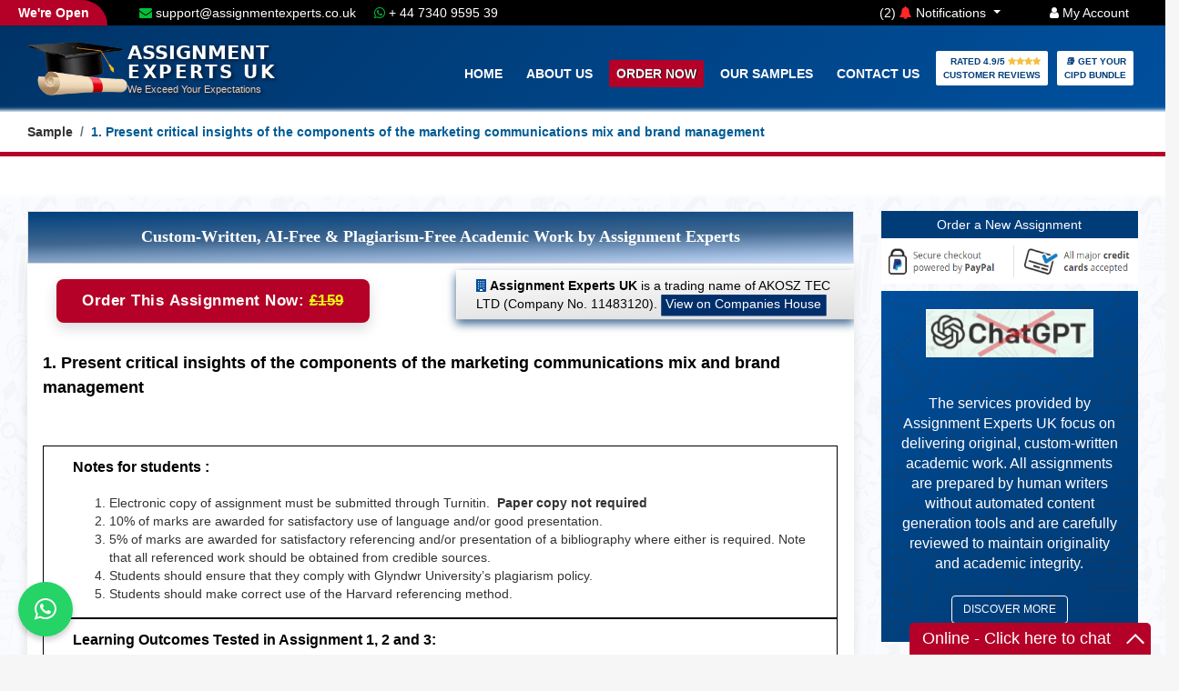

--- FILE ---
content_type: text/html; charset=UTF-8
request_url: https://www.assignmentexperts.co.uk/1-present-critical-insights-of-the-components-of-the-marketing-communications-mix-and-brand-management/
body_size: 12312
content:
<!DOCTYPE HTML><html lang="en-GB"><head><meta charset="utf-8"/><meta name="viewport" content="width=device-width, initial-scale=1.0, maximum-scale=5.0">
<title>1. Present critical insights of the components of the marketing communications mix and brand management</title>
<meta name="description" content="&amp;nbsp; Notes for students : Electronic copy of assignment must be submitted through Turnitin.&amp;nbsp; Paper copy not required 10% of marks are awarded for sa..." /><link rel="canonical" href="https://www.assignmentexperts.co.uk/1-present-critical-insights-of-the-components-of-the-marketing-communications-mix-and-brand-management/" />
   <link rel="shortcut icon" type="image/icon" href="https://www.assignmentexperts.co.uk/assets/images/favicon.png"/>

    <!-- Font Awesome -->
    <link href="https://www.assignmentexperts.co.uk/assets/fonts/font-awesome.min.css?family=Roboto:400,700&display=swap" rel="stylesheet">
     <!-- Bootstrap CSS -->
  <link href="https://www.assignmentexperts.co.uk/assets/bootstrap/css/bootstrap.min.css" rel="stylesheet" >
    <!-- Slick slider -->
    <link href="https://www.assignmentexperts.co.uk/assets/css/slick.css" rel="stylesheet">
    <!-- Gallery Lightbox -->
    <link href="https://www.assignmentexperts.co.uk/assets/css/magnific-popup.css" rel="stylesheet">
    <!-- Main Style -->
    <link href="https://www.assignmentexperts.co.uk/style.css" rel="stylesheet" defer="defer">
	<link href="https://www.assignmentexperts.co.uk/assets/css/sample.css" rel="stylesheet">

    <!-- Font Awesome -->
    <link href="https://www.assignmentexperts.co.uk/assets/fonts/font-awesome.min.css?family=Roboto:400,700&display=swap" as="style" rel="preload">
<link rel="preload" href="https://www.assignmentexperts.co.uk/assets/bootstrap/css/bootstrap.min.css" as="style">
    <!-- Slick slider -->
    <link href="https://www.assignmentexperts.co.uk/assets/css/slick.css" as="style" rel="preload">
    <!-- Gallery Lightbox -->
    <link href="https://www.assignmentexperts.co.uk/assets/css/magnific-popup.css" as="style" rel="preload">
    <!-- Main Style -->
    <link href="https://www.assignmentexperts.co.uk/style.css" as="style" rel="preload" defer="defer">
	<link href="https://www.assignmentexperts.co.uk/assets/css/sample.css" as="style" rel="preload">
     <link rel="alternate" type="application/rss+xml" title="Assignment Experts Feed" href="https://www.assignmentexperts.co.uk/feed/" />
 <meta name="robots" content="noodp, noydir, index, follow" />
          
 <meta property="og:url" content="https://www.assignmentexperts.co.uk/1-present-critical-insights-of-the-components-of-the-marketing-communications-mix-and-brand-management/"><meta property="og:type" content="article"><meta property="og:site_name" content="Assignment Experts UK" /><meta property="og:title" content="1. Present critical insights of the components of the marketing communications mix and brand management"><meta property="og:description" content="We ensure 100% guaranteed pass with your 1. Present critical insights of the components of the marketing communications mix and brand management assignment, so order now."><meta property="og:image" content="https://www.assignmentexperts.co.uk/images/logo-official-ae.png"><meta property="og:logo" content="https://www.assignmentexperts.co.uk/images/logo-official-ae.png" /><meta name="twitter:card" content="summary_large_image"><meta property="twitter:domain" content="assignmentexperts.co.uk"><meta property="twitter:url" content="https://www.assignmentexperts.co.uk/1-present-critical-insights-of-the-components-of-the-marketing-communications-mix-and-brand-management/"><meta name="twitter:title" content="1. Present critical insights of the components of the marketing communications mix and brand management"><meta name="twitter:description" content="We ensure 100% guaranteed pass with your 1. Present critical insights of the components of the marketing communications mix and brand management assignment, so order now."><meta name="twitter:image" content="https://www.assignmentexperts.co.uk/images/logo-official-ae.png">
  <script type="application/ld+json">{"@context":"https://schema.org","@type":"BreadcrumbList","itemListElement":[{"@type":"ListItem","position":1,"name":"Home","item":"https://www.assignmentexperts.co.uk/"},{"@type":"ListItem","position":2,"name":"1. Present critical insights of the components of the marketing communications mix and brand management","item":"https://www.assignmentexperts.co.uk/1-present-critical-insights-of-the-components-of-the-marketing-communications-mix-and-brand-management/"}]}</script>
 
	</head>
 <body>  
 
			<header id="mu-hero"> <div class="row headmenu"><div class="col-md-1"></div><div class="col-md-5"> <a title="Email" 
   class="text-white pa-left-10 d-none d-md-inline" 
   href="mailto:support@assignmentexperts.co.uk">
   <i class="fa fa-envelope text-green"></i> support@assignmentexperts.co.uk
</a><a title="Whatsapp" class="text-white pl-3" href="https://api.whatsapp.com/send?phone=447340959539&amp;text=Hi%E2%80%9A%20Assignment%20Experts" target="_blank"><i class="fa fa-whatsapp text-green" ></i> + 44 7340 9595 39</a></div><div class="col-md-6 headmenu1"><span id="number">(2)</span>  <a id="minus" class="text-white pa-right-50 dropdown-toggle" id="navbarDropdown" data-toggle="dropdown" aria-haspopup="true" href="javascript:;"><i class="fa fa-bell text-red "></i> Notifications </a><div class="dropdown-menu" aria-labelledby="navbarDropdown"><a class="dropdown-item" href="https://www.assignmentexperts.co.uk/order">Flat 50% OFF on Every Order<br>Promo Code: FLAT50</a><a class="dropdown-item" href="https://www.assignmentexperts.co.uk/ae/chatgpt-and-paraphrasing-tool/">Chat GPT & Paraphrasing Tool</a> </div>  <a  class="text-white" href="https://www.assignmentexperts.co.uk/login"><i class="fa fa-user" ></i> My Account </a></div></div><div class="container">	<nav class="navbar navbar-expand-lg navbar-light mu-navbar"> <a href="https://www.assignmentexperts.co.uk/" class="no-underline"><div class="logo-container"><img  data-src="https://www.assignmentexperts.co.uk/images/hd-logo.webp" class="lazyload logo-image" width="140" height="73" alt="Assignment Experts Logo"><div class="logo-content"><span class="assign-title">ASSIGNMENT</span><span class="expert-title">EXPERTS UK</span><span class="tagline">We Exceed Your Expectations</span></div></div></a><button class="navbar-toggler" type="button" data-toggle="collapse" data-target="#navbarSupportedContent" aria-controls="navbarSupportedContent" aria-expanded="false" aria-label="Toggle navigation"><span class="fa fa-bars"></span></button><div class="collapse navbar-collapse" id="navbarSupportedContent"><ul class="navbar-nav mr-auto mu-navbar-nav"><li><a href="https://www.assignmentexperts.co.uk/">Home</a></li><li ><a href="https://www.assignmentexperts.co.uk/ae/about-us/">About Us</a></li><li ><a class="highlight" href="https://www.assignmentexperts.co.uk/order">Order Now</a></li><li <li> <a href="https://www.assignmentexperts.co.uk/our-samples/">Our Samples</a></li><li <li><a href="https://www.assignmentexperts.co.uk/ae/contact/">Contact Us</a></li><li class="active reviewbtn"><a class="reviewbtn" href="https://www.assignmentexperts.co.uk/customer-reviews">Rated 4.9/5 <i class="fa fa-star colo7 checked"></i><i class="fa fa-star colo7 checked"></i><i class="fa fa-star colo7 checked"></i><i class="fa fa-star colo7 checked"></i> <br>Customer Reviews</a></li><li class="active reviewbtn"><a class="reviewbtn" href="https://www.assignmentexperts.co.uk/bundle-order">📚 Get Your <br> CIPD Bundle</a></li></ul></div></nav></div></header>	<!-- Start Breadcrumb -->
	<div id="mu-breadcrumb">
		<div class="container">
			<div class="row">
				<div class="col-md-12">
					<nav aria-label="breadcrumb" role="navigation">
					  <ol class="breadcrumb mu-breadcrumb">
					    <li class="breadcrumb-item"><a href="https://www.assignmentexperts.co.uk/questions/">Sample</a></li>
					    <li class="breadcrumb-item active" aria-current="page">1. Present critical insights of the components of the marketing communications mix and brand management</li>
					  </ol>
					</nav>
				</div>
			</div>
		</div>
	</div>
	<!-- End Breadcrumb -->
	<main>
		<!-- Start Blog -->
		<section id="mu-blog" class="mu-blog-single">
		    <div class="container">
		        
		        	<div class="row">
		        	    
								<div class="col-md-9 content1">
								    	<div class="mu-blog-area parchi2">
					    	      <p class="parchi text-center">Custom-Written, AI-Free & Plagiarism-Free Academic Work by Assignment Experts</p>	
					    	    </div> 	     	   	<div class="mu-blog-left">
								      
				<div class="row">
				
					<div class="col-md-12">
					    
   		    
						<div class="mu-blog-area">
						
				  
              
							<!-- Title -->
					   <div class="col-md-6">      <button class="freshbtn" id="myBtn" type="submit">
        Order This Assignment Now:
        <span class="buttony2">£159</span>
    </button>
</div>  <div class="col-md-6"> <div class="row ukreg"><div class="col-md-12">
       
        <i class="fa fa-building"></i><strong> Assignment Experts UK  </strong> is a trading name of AKOSZ TEC LTD (Company No. 11483120). 
        <a class="btn-com btn-border text-white companybtn" href="https://find-and-update.company-information.service.gov.uk/company/11483120" target="_blank">View on Companies House</a>
         </div>
                           
                            
        </div> 	
     
    </div>   
			
							
         
        
         
                <article class="mu-blog-item">
											<div class="mu-blog-item-content">
												
												<h1 class="mu-blog-item-title">1. Present critical insights of the components of the marketing communications mix and brand management</h1>
											<p><strong> </strong></p>
<table border="1" cellspacing="0" cellpadding="0">
<tbody>
<tr>
<td valign="top" width="840">
<p><strong>Notes for students :</strong></p>
<ol>
<li>Electronic copy of assignment must be submitted through Turnitin.  <strong>Paper copy not required</strong></li>
<li>10% of marks are awarded for satisfactory use of language and/or good presentation.</li>
<li>5% of marks are awarded for satisfactory referencing and/or presentation of a bibliography where either is required. Note that all referenced work should be obtained from credible sources.</li>
<li>Students should ensure that they comply with Glyndwr University’s plagiarism policy.</li>
<li>Students should make correct use of the Harvard referencing method.</li>
</ol></td>
</tr>
</tbody>
</table>
<table border="1" cellspacing="0" cellpadding="0">
<tbody>
<tr>
<td valign="top" width="840">
<p><strong>Learning Outcomes Tested in Assignment 1, 2 and 3:</strong></p>
<ol>
<li>Present critical insights of the components of the marketing communications mix and brand management.</li>
<li>Design and evaluate an integrated marketing communications mix</li>
<li>Identify appropriate techniques and resources to build cross functional relationships.</li>
<li>Critically evaluate communications role in delivering value to a range of stakeholders.</li>
</ol>
<p> </p>
</td>
</tr>
<tr>
<td valign="top" width="840">
<p><strong> </strong></p>
</td>
</tr>
<tr>
<td valign="top" width="840">
<p><strong> </strong></p>
</td>
</tr>
</tbody>
</table>
<p><em>Would students please note that achievement of the learning outcomes for this assessment is demonstrated against the assessment criteria shown below (which are not necessarily weighted equally).  All marks/grades remain indicative until they have been considered and confirmed by the Assessment Board</em></p>
<p><strong><span style="text-decoration: underline;"> </span></strong></p>
<table style="width: 836px;" border="1" cellspacing="0" cellpadding="0">
<tbody>
<tr>
<td colspan="2" width="588">
<p><strong>Assessment Criteria over the three assessments</strong></p>
</td>
<td width="130">
<p><strong>Marks Awarded</strong></p>
</td>
<td width="118">
<p><strong>Marks Available</strong></p>
</td>
</tr>
<tr>
<td width="39">
<p>1</p>
</td>
<td width="549">
<p>Undertake a critical review of your chosen organisation’s current approach to integrated communications received by a range of stakeholders, identifying the relevant components.</p>
</td>
<td width="130">
<p> </p>
</td>
<td width="118">
<p>35</p>
</td>
</tr>
<tr>
<td width="39">
<p>2</p>
</td>
<td width="549">
<p>Present critical insights of the components of the marketing communications mix and brand management and design and evaluate an integrated marketing communications mix.</p>
</td>
<td width="130">
<p> </p>
</td>
<td width="118">
<p>45</p>
</td>
</tr>
<tr>
<td width="39">
<p>3</p>
</td>
<td width="549">
<p>Identify appropriate techniques and resources to build cross functional relationships and critically evaluate communications role in delivering value to a range of stakeholders.</p>
<p> </p>
</td>
<td width="130">
<p> </p>
</td>
<td width="118">
<p>20</p>
</td>
</tr>
<tr>
<td width="39">
<p>5</p>
</td>
<td width="549">
<p> </p>
<p>Harvard referencing principles are applied throughout the submission in the correct manner.  Authentic and academic sources have been utilised to support each section of the work</p>
<p>Omitting to reference correctly reduces work to a descriptive level only and is not satisfactory for post-graduate submissions.</p>
<p> </p>
</td>
<td width="130">
<p> </p>
</td>
<td width="118">
<p>05</p>
</td>
</tr>
<tr>
<td width="39">
<p>6</p>
</td>
<td width="549">
<p> </p>
<p>The work is presented to a professional and business-like standard and incorporates an introduction and summary.  Each section is clearly identified with a sub-heading and there is a brief introduction and summary/conclusion.  International business English that is correctly structured is expected.</p>
<p> </p>
</td>
<td width="130">
<p> </p>
</td>
<td width="118">
<p>10</p>
</td>
</tr>
</tbody>
</table>
<p>Criteria 4 and 5 will be allocated to the entire submission</p>
<p style="text-align: left;" align="center"><strong>Indicative Assessment 1,2 and 3</strong></p>
<p style="text-align: left;" align="center">Utilising an organisation of your choice, please use this organisation to undertake assessments 1,2 and 3 as outlined below.</p>
<p style="text-align: left;" align="center"><strong>MBA Integrated Communication Assignment 1 (25% of total mark)</strong></p>
<p style="text-align: left;">Prepare the first part of an individual report based on the organisation which you have chosen, please write a report which gives a detailed account of the company and its industry background.</p>
<p style="text-align: left;" align="center"><strong> (750 words)</strong><strong></strong></p>
<p style="text-align: left;" align="center"><strong>MBA Integrated Communications Assignment 2 (25% of total)</strong></p>
<p style="text-align: left;">Prepare the second part of an individual report based on the organisation which you have chosen. In this report please undertake a detailed analysis of the organisation’s current integrated communications strategy, using the relevant communication models and theories and frameworks taught in class.</p>
<p style="text-align: left;">                                                                                 <strong>(750 words)</strong></p>
<p style="text-align: left;" align="center"><strong>MBA Integrated Communications Assignment 3 (50% of total mark))</strong><strong></strong></p>
<p style="text-align: left;">Prepare the third part of an individual report based on the organisation of your choice, which focuses on the practical application of communication tools and, develop a relevant marketing communications plan based on your findings from your communications analysis undertaken in Assignment 2. </p>
<p style="text-align: left;" align="center"><strong>(1500 words)</strong></p>
<p><strong>Masters level Marking Criteria</strong></p>
<table border="1" cellspacing="0" cellpadding="0">
<tbody>
<tr>
<td valign="top" width="722">
<p>No work has been submitted in the time allowed, or the work submitted demonstrates little or no understanding of the task or the subject matter.  This may be evident where the work is substantially incoherent, irrelevant or lacking in factual content, or where these shortcomings are present in combination such that the work as a whole is unsound.  Major errors of fact, or evidence of substantially poor cognitive or other relevant skills will also lead to a fail.</p>
</td>
<td valign="top" width="121">
<p>Fail:</p>
<p>Marks below 30%</p>
</td>
</tr>
<tr>
<td valign="top" width="722">
<p>The work shows some knowledge and required skills are present to a degree.  There may be appreciable error or omission of facts, poor structure, misdirection to the task, or poor conceptualisation or illustration of the work.  Evidence of analysis and evaluation is weak.  There will be indications in the work that the candidate is capable of improving it by further application to the task</p>
</td>
<td valign="top" width="121">
<p>Fail:</p>
<p>Marks in the range</p>
<p>30% – 39%</p>
</td>
</tr>
<tr>
<td valign="top" width="722">
<p>The work contains sufficient descriptive information.  There is some analysis and explanation with appropriate illustration and example, and some attempt to evaluate.  The work will generally be coherent and relevant, it will contain some useful proposals or solutions related to familiar solutions and there will be some attempt at originality.  It will be communicated clearly.</p>
</td>
<td valign="top" width="121">
<p>Pass:</p>
<p>Marks in the range of</p>
<p>40% – 49%</p>
</td>
</tr>
<tr>
<td valign="top" width="722">
<p>The work contains all the necessary contextual information.  There will be adequate analysis, explanation and conceptualisation, with appropriate illustration and example, and sound attempts to evaluate and judge.  The work will be substantially coherent and will contain relevant and feasible proposals or solutions related to familiar situations, some responses to uncertainty or ambiguity and some acknowledgements of the implications of change.</p>
</td>
<td valign="top" width="121">
<p>Pass:</p>
<p>Marks in the range of</p>
<p>50% – 59%</p>
</td>
</tr>
<tr>
<td valign="top" width="722">
<p>The work will contain complete explanations using most available information.  There will be substantial analysis; the ability to recognise evidence, use ideas, conceptualise, evaluate and judge in familiar situations will be clearly demonstrated.  Proposals or solutions will be contextually relevant and useful, with substantial evidence of the skill necessary to operationalize them in a variety of situations, including those in which uncertainty, ambiguity or change are present.  The work will provide evidence of originality and of useful knowledge transfer to novel situations.  It will be coherent and convincing.</p>
</td>
<td valign="top" width="121">
<p>Pass:</p>
<p>Marks in the range of</p>
<p>60% - 69%</p>
</td>
</tr>
<tr>
<td valign="top" width="722">
<p>The work will clearly demonstrate the ability to analyse accurately, reliably and fully, all relevant information; to use evidence; to conceptualise, evaluate and judge; to propose and operationalise effective solutions, and to show substantial originality and creativity in a variety of familiar situations or in the face of ambiguity, uncertainty or change.  It will demonstrate valuable knowledge transfer and propose feasible solutions for a wide range of situations.  Evidence of the ability to innovate will be present.</p>
</td>
<td valign="top" width="121">
<p>Pass:</p>
<p>Marks in the range of 70% and above</p>
</td>
</tr>
</tbody>
</table>										 
                
            
														</div> 		</article>  
												
			
              </div>
				</div>
			</div> </div> 
		
			<div class="ae-cta-box text-center pt-4 pb-4">
  <div class="ae-cta-glow"></div>

  <button class="ae-cta-button" id="myBtn1" type="submit">
    ✨ Get Fresh Answer: <span class="ae-cta-amount">£159</span>
  </button>

  <p class="ae-cta-note">
    100% Plagiarism Free & Custom Written,<br> tailored to your instructions
  </p>
</div>
				</div>
	
			
		<div class="col-md-3">
		    <div class="sticky-sidebar1">
			    	
 
	    <div class="mu-blog-sidebar">
	        <button class="btn-primary classy width-100" id="myBtn2" type="submit">  Order a New Assignment</button>
	        <img src="https://www.assignmentexperts.co.uk/images/paypal-checkout.png" width="283" height="58" alt="paypal checkout" class="lazyloaded width-100 pb-2"/>
  <div class="example-sample-hero2 text-center">


 <img class="pb-4" src="https://www.assignmentexperts.co.uk/images/chat-gpt.png" width="70%" />  
<p class="lead pt-3 pb-1">The services provided by Assignment Experts UK focus on delivering original, custom-written academic work. All assignments are prepared by human writers without automated content generation tools and are carefully reviewed to maintain originality and academic integrity.
</p>
<a class="btn btn-lg btn-border text-white" href="https://www.assignmentexperts.co.uk/ae/chatgpt-and-paraphrasing-tool/"> Discover more</a>
 
</div>
	        <div class="example-sample-hero2 text-center">


<p class="lead"><i class="fa fa-home fa-5x"></i> <br><strong>Assignment Experts UK </strong> <br> is a trading name of AKOSZ TEC LTD (Company No. 11483120).

</p>
  <a class="btn btn-lg btn-border text-white" href="https://find-and-update.company-information.service.gov.uk/company/11483120" target="_blank">View on Companies House</a>
 
</div>
  
	        
	        						<div class="example-sample-hero2 text-center">

<h2 class="heading">Explore Our Samples</h2>
<p class="lead">We've produced some samples of what you can expect from our Academic Writing Service - these are created by our writers to show you the kind of high-quality work you'll receive. Take a look for yourself!</p>
<p><a href="/our-samples/" class="text-white btn btn-lg btn-border"><i class="fa fa-angle-left"></i> View Our Samples</a></p>
</div>
    <!-- ✅ Recent Posts Section Added -->

<div class="example-sample-hero pb-2">
  <h2 class="heading text-center">Recent Papers</h2>
  <ul class="text-white recent-posts-scroll">
                    <li class="pb-3 text-white">
                  <a class="text-white" href="https://www.assignmentexperts.co.uk/11-identify-and-justify-a-research-topic-with-the-area-stress-at-work/">
                      1.1. Identify and justify a research topic with the ...                  </a>
              </li>
                        <li class="pb-3 text-white">
                  <a class="text-white" href="https://www.assignmentexperts.co.uk/ac-11-review-evidence-based-practice-and-how-its-applied-within-an-organisation/">
                      AC 1.1 Review evidence-based practice and how it’s a...                  </a>
              </li>
                        <li class="pb-3 text-white">
                  <a class="text-white" href="https://www.assignmentexperts.co.uk/demonstrate-a-critical-awareness-of-the-combination-of-theory-and-practice-with-practice-being-informed-by-theory-when-considering-innovative-solutions-to-solve-problems/">
                      Demonstrate a critical awareness of the combination ...                  </a>
              </li>
                        <li class="pb-3 text-white">
                  <a class="text-white" href="https://www.assignmentexperts.co.uk/sustainable-strategies-for-tourism-industry-recovery-post-covid-19/">
                      Sustainable Strategies for Tourism Industry Recovery...                  </a>
              </li>
                        <li class="pb-3 text-white">
                  <a class="text-white" href="https://www.assignmentexperts.co.uk/statistical-anxiety/">
                      Statistical Anxiety                  </a>
              </li>
                        <li class="pb-3 text-white">
                  <a class="text-white" href="https://www.assignmentexperts.co.uk/memory-and-law-judgement-and-decision-making/">
                      Memory &amp; Law - Judgement and Decision Making                  </a>
              </li>
                        <li class="pb-3 text-white">
                  <a class="text-white" href="https://www.assignmentexperts.co.uk/lo2-understand-and-consider-the-issues-in-revenue-recognition-expense-recognition-accruals-prepayments-depreciation-inventory-valuation/">
                      LO2: Understand and consider the issues in revenue r...                  </a>
              </li>
                        <li class="pb-3 text-white">
                  <a class="text-white" href="https://www.assignmentexperts.co.uk/to-investigate-the-perceptions-and-attitudes-of-smes-about-social-media-advertising-and-marketing/">
                      To investigate the perceptions and attitudes of SMEs...                  </a>
              </li>
                        <li class="pb-3 text-white">
                  <a class="text-white" href="https://www.assignmentexperts.co.uk/understanding-health-and-illness/">
                      NS40049X – Understanding Health and Illness                  </a>
              </li>
                        <li class="pb-3 text-white">
                  <a class="text-white" href="https://www.assignmentexperts.co.uk/11-identify-organisational-targets-relevant-to-the-team/">
                      1.1 Identify organisational targets relevant to the ...                  </a>
              </li>
            </ul>
</div>

    <!-- ✅ Recent Posts End -->
</div>

 

    								
											
											
										<!-- End single widget -->

			    	  
			    </div>     </div>    
			    
			  			    				    
			     </div>  </div>  </section>
			    
<section id="mu-from-blog" class="pt-0 pb-5">
  <div class="container">
    <div class="col-md-12 mu-from-blog-area">
  

      <!-- Tabs Nav -->
    <ul class="nav nav-tabs23 mb-3" id="contentTabs" role="tablist">
  <li class="nav-item23">
    <a class="nav-link23 active" id="related-tab" data-toggle="tab" href="#related" role="tab">Related Posts</a>
  </li>

  
  </ul>

      <!-- Tabs Content -->
      <div class="tab-content" id="contentTabsContent">

        <!-- Related Posts Tab -->
        <div class="tab-pane fade show active" id="related" role="tabpanel">
          <div class="row pt-3">
            <!-- Sample Related Post Items -->
           <div class="col-md-3">
    <article class="mu-blog-item mu-blog-item-content">
      <h4 class="mu-blog-item-title">
        <a href="https://www.assignmentexperts.co.uk/explore-the-potential-modes-to-enter-a-business-in-the-republic-of-ireland/">
          Explore the potential modes to enter a business in t...        </a>
      </h4>
    </article>
  </div>
  <div class="col-md-3">
    <article class="mu-blog-item mu-blog-item-content">
      <h4 class="mu-blog-item-title">
        <a href="https://www.assignmentexperts.co.uk/lo1-critically-appraise-the-importance-of-political-awareness-for-nurses-and-the-role-nurses-play-in-influencing-policy-in-relation-to-healthcare-delivery/">
          LO1 Critically appraise the importance of political ...        </a>
      </h4>
    </article>
  </div>
  <div class="col-md-3">
    <article class="mu-blog-item mu-blog-item-content">
      <h4 class="mu-blog-item-title">
        <a href="https://www.assignmentexperts.co.uk/academic-analysis-of-power-politics-and-conflict-in-organisations/">
          You are required to explore the role of Power, Polit...        </a>
      </h4>
    </article>
  </div>
  <div class="col-md-3">
    <article class="mu-blog-item mu-blog-item-content">
      <h4 class="mu-blog-item-title">
        <a href="https://www.assignmentexperts.co.uk/communication-report/">
          Write a report of 2000 words demonstrating your unde...        </a>
      </h4>
    </article>
  </div>
  <div class="col-md-3">
    <article class="mu-blog-item mu-blog-item-content">
      <h4 class="mu-blog-item-title">
        <a href="https://www.assignmentexperts.co.uk/strategic-leadership-and-hr-practices/">
          Given an introduction of the chosen company and anal...        </a>
      </h4>
    </article>
  </div>
  <div class="col-md-3">
    <article class="mu-blog-item mu-blog-item-content">
      <h4 class="mu-blog-item-title">
        <a href="https://www.assignmentexperts.co.uk/the-health-report/">
          Undertake a virtual research tour of your local heal...        </a>
      </h4>
    </article>
  </div>
  <div class="col-md-3">
    <article class="mu-blog-item mu-blog-item-content">
      <h4 class="mu-blog-item-title">
        <a href="https://www.assignmentexperts.co.uk/individual-reflective-report-business-strategy/">
          Evaluate the major strategic decisions made during t...        </a>
      </h4>
    </article>
  </div>
  <div class="col-md-3">
    <article class="mu-blog-item mu-blog-item-content">
      <h4 class="mu-blog-item-title">
        <a href="https://www.assignmentexperts.co.uk/strategic-perspectives-for-finance-and-accounting/">
          LO3. Apply knowledge about competitive and / or corp...        </a>
      </h4>
    </article>
  </div>


            <!-- Add more sample items here as needed -->
          </div>
        </div>

        <!-- FAQs Tab -->
<div class="tab-pane fade" id="faq" role="tabpanel">
  <div class="row">
      </div>
</div>






        <!-- Reviews Tab -->
     
     


<script type="application/ld+json">
{
  "@context": "https://schema.org/",
  "@type": "Product",
  "name": "1. Present critical insights of the components of the marketing communications mix and brand management",
  "sku": "AE204250",
  "mpn": "425060",
  "image": ["https://www.assignmentexperts.co.uk/images/ae-gf-product.png"],
  "description": "nbsp\r\n\r\n\r\n\r\n\r\nNotes for students \r\n\r\nElectronic copy of assignment must be submitted through Turnitinnbsp Paper copy not required\r\n10 of marks are awarded for satisfactory use of language andor good presentation\r\n5 of marks are awarded for satisfactory referencing andor presentation of a bibliography where either is required Note that all referenced work should be obtained from credible sources\r\nStudents should ensure that they comply with Glyndwr Universityrsquos plagiarism policy\r\nStudents should make correct use of the Harvard referencing method\r\n\r\n\r\n\r\n\r\n\r\n\r\n\r\n\r\nLearning Outcomes Tested in Assignment 1 2 and 3\r\n\r\nPresent critical insights of the components of the marketing communications mix and brand management\r\nDesign and evaluate an integrated marketing communications mix\r\nIdentify appropriate techniques and resources to build cross functional relationships\r\nCritically evaluate communications role in delivering value to a range of stakeholders\r\n\r\nnbsp\r\n\r\n\r\n\r\n\r\nnbsp\r\n\r\n\r\n\r\n\r\nnbsp\r\n\r\n\r\n\r\n\r\nWould students please note that achievement of the learning outcomes for this assessment is demonstrated against the assessment criteria shown below which are not necessarily weighted equallynbsp All marksgrades",
  "brand": {
    "@type": "Brand",
    "name": "Assignment Experts UK"
  },
  "review": {
    "@type": "Review",
    "reviewRating": {
      "@type": "Rating",
      "ratingValue": "5",
      "bestRating": "5"
    },
    "author": {
      "@type": "Person",
      "name": "Kumi Ernest"    }
  },
  "aggregateRating": {
    "@type": "AggregateRating",
    "ratingValue": "5",
    "ratingCount": "4250"
  },
  "offers": [{
    "@type": "Offer",
    "priceSpecification": [{
      "@type": "UnitPriceSpecification",
      "price": "159",
      "priceCurrency": "GBP",
      "valueAddedTaxIncluded": false,
      "validThrough": "2026-12-31",
      "priceType": "https://schema.org/ListPrice"
    },{
      "@type": "UnitPriceSpecification",
      "price": "109.71",
      "priceCurrency": "GBP",
      "valueAddedTaxIncluded": false,
      "validThrough": "2026-12-31",
      "priceType": "https://schema.org/SalePrice"
    }],
    "priceValidUntil": "2026-12-31",
    "availability": "http://schema.org/InStock",
    "url": "https://www.assignmentexperts.co.uk/1-present-critical-insights-of-the-components-of-the-marketing-communications-mix-and-brand-management/",
    "seller": {
      "@type": "Organization",
      "name": "Assignment Experts UK",
      "url": "https://www.assignmentexperts.co.uk/"
    }
  }]
}
</script>

 
  
      

      </div> <!-- tab-content end -->
    </div>
  </div>
</section>

 

			    
			    </main>
			    
 	     <form method="post" enctype="multipart/form-data">
				          
    <div id="myModal" class="modal pb-5">
        
            <div class="modal-content">
    <div class="modal-header pt-3">
      <p><strong>We provide original work for every assignment, ensuring it is completely unique, Non-AI and free from plagiarism, regardless of how many similar orders we receive.</strong></p>
  <span class="close">&times;</span>
			</div>
    <div class="modal-body">					
										
        	<div class="row pt-5">
          	<div class="col-md-6">
          	<div class="form-group">  
													<label><i class="fa fa-user"></i> Full Name</label>              
													 <input name="first_name" type="text"  class="form-control" id="sprytextfield1" size="1" required />
													
												</div>	</div>
													<div class="col-md-6">
													<div class="form-group">  
												<label><i class="fa fa-envelope"></i> Email address</label>            
													<input type="email" class="form-control" id="email" name="email" required>
												</div></div></div> 
	<div class="row">
          	<div class="col-md-6">
	                                            <div class="form-group"> 
														<label><i class="fa fa-phone"></i> Phone Number  </label>                
													<input type="tel" class="form-control" id="contact_phone" name="contact_phone" required>
												</div>
													</div>
														<div class="col-md-3">
													<div class="form-group">  
													<label><i class="fa fa-file-word-o"> </i> No. of Words  </label>        
													<input type="tel" class="form-control" id="nwords" name="nwords" required>
												</div>  
													</div>  	
          	<div class="col-md-3">
          <div class="form-group"> 
														<label><i class="fa fa-calendar"></i> Deadline</label>               
						<select class="form-control" name="last_name">
						      <option value="24 Hours delivery">24 Hours Delivery</option>
                            <option value="2 days delivery">2 days delivery</option>
                            <option value="3 days delivery">3 days delivery</option>
                            <option value="4 days delivery">4 days delivery</option>
                            <option value="5 days delivery">5 days delivery</option>
                            <option value="6 days delivery">6 days delivery</option>
                            <option value="7 days delivery">7 days delivery</option>
                            <option value="8 days delivery">8 days delivery</option>
                            <option value="9 days delivery">9 days delivery</option>
                            <option value="10 days delivery">10 days delivery</option>
                           
              </select>
												</div></div>
												</div>  
       <div class="row">
              
                 <div class="col-md-6">
  <div class="form-group">
    <label><i class="fa fa-upload"></i> Upload Files</label>
    <div id="file-input-container">
      <input type="file" class="form-control mb-2" name="uploaded_files[]">
    </div>
    <button type="button" class="btn btn-secondary" onclick="addFileInput()">Add Another File</button>
  </div>
</div>
			
										
      	<div class="col-md-2 text-left">	
										<div class="form-group"> 
										<div class="totalcost">Total Cost:</div>
						<div class="pricefresh buttony">	£159</div>
											 
												</div>	</div>
										<div class="col-md-3 text-left">	
										<div class="form-group"> 
										<div class="totalcost">Discounted Price:</div>
									<div class="pricefresh">	£109.71 <span class="spany" >(Inc. all taxes)</span></div>
												 <input name="discount" type="text"  class="form-control inputyy" placeholder="✔️ Discount Applied" disabled />
												 
	 
												</div>	</div>	</div>	
									
        

  
        
          <input type="hidden" name="webname" value="AE">
          <input type="hidden" name="websiteID" value="1">
     <input type="hidden" name="slug1" value="new-samples">
      <input type="hidden" name="slug" value="1-present-critical-insights-of-the-components-of-the-marketing-communications-mix-and-brand-management">
    
      
              </div>
                <div class="modal-footer text-center"><div class="row"><div class="col-md-7 pt-2"><p class="text-justify privy"><strong>Important Note: </strong>Your order at Assignment Experts is protected by Consumer Law UK; also, we use 3rd party merchant support “PayPal” for all online transactions to provide you with the most protected online buying experience.</p></div>
     <div class="col-md-5 pt-2">
       <input type="submit" name="preview" id="preview" value="PayPal or MasterCard" class="btnfreshi" formaction="https://www.assignmentexperts.co.uk/freshanswerthankspaypal.php" />
                   
      <input type="submit" name="preview" id="preview" value="Credit / Debit Card (VISA)" class="btnfreshi" formaction="https://www.assignmentexperts.co.uk/freshanswerthanks.php" />
     
      <br></div></div>
   </div></div>
             
              </div>
               <input type="hidden" name="id" value="4250">
                  <input type="hidden" name="price" value="109.71">
                  </form>
			    <script>
  function addFileInput() {
    const container = document.getElementById('file-input-container');
    const input = document.createElement('input');
    input.type = 'file';
    input.name = 'uploaded_files[]';
    input.className = 'form-control mb-2';
    input.required = true;
    container.appendChild(input);
  }
</script>
		
<footer id="mu-footer"><div class="mu-footer-top"><div class="container"><div class="row"><div class="col-md-3"><div class="mu-single-footer pb-4"><a href="https://www.assignmentexperts.co.uk/" class="no-underline"><div class="logo-container"><img  data-src="https://www.assignmentexperts.co.uk/images/hd-logo.webp" class="lazyload logo-image" width="140" height="73" alt="Assignment Experts Logo"><div class="logo-content"><span class="assign-title">ASSIGNMENT</span><span class="expert-title">EXPERTS UK</span><span class="tagline">We Exceed Your Expectations</span></div></div></a></div><p class="text-white">Assignment Experts UK is renowned for quality help and writing service in <a href="/writing/assignment-help-in-london/" class="text-white">London</a> | <a href="/writing/assignment-help-in-leeds/" class="text-white">Leeds</a> | <a href="/writing/assignment-help-in-liverpool/" class="text-white">Liverpool</a> | <a href="/writing/assignment-help-in-birmingham/" class="text-white">Birmingham</a> | <a href="/writing/assignment-help-in-oxford/" class="text-white">Oxford</a> | <a href="/writing/assignment-help-in-croydon/" class="text-white">Croydon</a> | <a href="/writing/assignment-help-in-manchester/" class="text-white">Manchester</a> | <a href="/writing/assignment-help-in-sheffield/" class="text-white">Sheffield</a> | <a href="/writing/assignment-help-in-leicester/" class="text-white">Leicester</a> | <a href="/writing/assignment-help-in-luton/" class="text-white">Luton</a> </p><iframe src="https://www.google.com/maps/embed?pb=!1m18!1m12!1m3!1d1241.7816977198438!2d0.04423952918899615!3d51.5028791042774!2m3!1f0!2f0!3f0!3m2!1i1024!2i768!4f13.1!3m3!1m2!1s0x47d8a93eded3cd89%3A0x7b9eea4658106368!2sAssignment%20Experts%20UK!5e0!3m2!1sen!2s!4v1739783932357!5m2!1sen!2s" title="Assignment Experts UK Official Address" width="100%" height="80" style="border:0;" allowfullscreen="" loading="lazy" referrerpolicy="no-referrer-when-downgrade"></iframe><div class="mu-social-media"><a href="https://www.facebook.com/AssignmentExpertsUK/" target="_blank" title="Official Facebook Page of Assignment Experts UK"><i class="fa fa-facebook"></i></a><a class="mu-whatsapp" href="https://api.whatsapp.com/send?phone=447340959539&amp;text=Hi%E2%80%9A%20Assignment%20Experts" target="_blank" title="Official Whatsapp Account of Assignment Experts UK"><i class="fa fa-whatsapp"></i></a> <a class="mu-google-plus" title="Official Google Account of Assignment Experts UK" href="javascript:;" value="open chat" onclick="MyLiveChat.InlineChatDoExpand()" title="Live chat"><i class="fa fa-comments"></i></a><a class="mu-youtube" href="https://www.assignmentexperts.co.uk/ae/contact/" title="Official Contact us page of Assignment Experts UK"><i class="fa fa-envelope"></i></a></div></div><div class="col-md-2"><div class="mu-single-footer"><h3 class="text-white">Company</h3><ul class="mu-useful-links"><li class="footer-list__item"><a class="footer-list__link" href="https://www.assignmentexperts.co.uk/">Home</a></li><li class="footer-list__item"><a class="footer-list__link" href="https://www.assignmentexperts.co.uk/ae/faqs/">FAQs</a></li><li class="footer-list__item"><a class="footer-list__link" href="https://www.assignmentexperts.co.uk/ae/our-process/">Our Process</a></li><li class="footer-list__item"><a class="footer-list__link" href="https://www.assignmentexperts.co.uk/ae/privacy-policy/">Privacy Policy</a></li><li class="footer-list__item"><a class="footer-list__link" href="https://www.assignmentexperts.co.uk/ae/guarantees/">Our Guarantees</a></li><li class="footer-list__item"><a class="footer-list__link" href="https://www.assignmentexperts.co.uk/ae/why-choose-us/">Why Choose Us</a></li><li class="footer-list__item"><a class="footer-list__link" href="https://www.assignmentexperts.co.uk/ae/terms-and-conditions/">Terms & Conditions</a></li></ul></div></div><div class="col-md-2"><div class="mu-single-footer"><h3 class="text-white">Services</h3><ul class="mu-useful-links"><li class="footer-list__item"><a class="footer-list__link" href="https://www.assignmentexperts.co.uk/writing/capstone-project-help/">Capstone Project</a></li><li class="footer-list__item"><a class="footer-list__link" href="https://www.assignmentexperts.co.uk/writing/hnc-assignment-help/">HNC Assignment</a></li><li class="footer-list__item"><a class="footer-list__link" href="https://www.assignmentexperts.co.uk/writing/hnd-assignment-help/">HND Assignment</a></li><li class="footer-list__item"><a class="footer-list__link" href="https://www.assignmentexperts.co.uk/writing/nvqs-assignment-help/">NVQs Assignment</a></li><li class="footer-list__item"><a class="footer-list__link" href="https://www.assignmentexperts.co.uk/writing/cipd-assignment-help/">CIPD Assignment</a></li><li class="footer-list__item"><a class="footer-list__link" href="https://www.assignmentexperts.co.uk/writing/tefl-assignment-help/">TEFL Assignment</a></li><li class="footer-list__item"><a class="footer-list__link" href="https://www.assignmentexperts.co.uk/writing/iwfm-assignment-help/">IWFM Assignment</a></li> <li class="footer-list__item"><a class="footer-list__link text-white" href="https://www.assignmentexperts.co.uk/writing/economics-assignment-help/">Economics Assignment</a> </li></ul></div></div><div class="col-md-2"><div class="mu-single-footer"><h3 class="text-white">Services</h3><ul class="mu-useful-links"><li class="footer-list__item"><a class="footer-list__link" href="https://www.assignmentexperts.co.uk/writing/gcse-assignment-help/">GCSE Assignment</a></li><li class="footer-list__item"><a class="footer-list__link" href="https://www.assignmentexperts.co.uk/writing/dissertation-service/">Dissertation Service</a></li><li class="footer-list__item"><a class="footer-list__link text-white" href="https://www.assignmentexperts.co.uk/writing/matlab-assignment-help/" aria-label="Checkout Our Matlab Assignment Help Page">Matlab Assignment</li><li class="footer-list__item"> <a class="footer-list__link text-white" href="https://www.assignmentexperts.co.uk/writing/lspm-assignment-help/">LSPM Assignment</a></a> </li><li class="footer-list__item"> <a class="footer-list__link text-white" href="https://www.assignmentexperts.co.uk/writing/python-assignment-help/">Python Assignment</a> </li><li class="footer-list__item"><a class="footer-list__link text-white" href="https://www.assignmentexperts.co.uk/writing/tafe-assignment-help/">TAFE </a> | <a class="footer-list__link text-white" href="https://www.assignmentexperts.co.uk/writing/cim-assignment-help/">CIM </a> </li> <li class="footer-list__item"><a class="footer-list__link text-white" href="https://www.assignmentexperts.co.uk/writing/btec-assignment-help/">BTEC Assignment</a> </li><li class="footer-list__item"><a class="footer-list__link text-white" href="https://www.assignmentexperts.co.uk/writing/online-exam-help-uk/">Online Exam Help</a> </li></ul></div></div><div class="col-md-3"><div class="mu-single-footer"><h3 class="text-white">Contact Information</h3><ul class="list-unstyled"><li class="media"><span class="fa fa-home"></span><div class="media-body"><p class="text-white">Assignment Experts UK is a trading name of AKOSZ TEC LTD. <br>Address: International House, 12 Constance Street, London, <br>E16 2DQ.</p></div></li><li class="media"><span class="fa fa-whatsapp"></span><div class="media-body"><p class="text-white">+44 7340 9595 39</p></div></li><li class="media"><span class="fa fa-envelope"></span><div class="media-body"><p class="text-white">support@assignmentexperts.co.uk</p></div></li><li class="media"><div class="media-body"><a href="https://www.assignmentexperts.co.uk/login"> <span class="fa fa-user"></span>  My Account</a></div><div class="media-body"><a href="https://www.assignmentexperts.co.uk/ae/earn-coins/"><span class="fa fa-money"></span>Refer & Earn</a> </div></li> <li class="media"><div class="media-body"><a href="https://www.assignmentexperts.co.uk/questions/" class="dino"> Questions</a> / <a href="https://www.assignmentexperts.co.uk/short-question/">Short Q.</a>    </div><div class="media-body"><a href="https://www.assignmentexperts.co.uk/samples/"> Queries</a> / <a href="https://www.assignmentexperts.co.uk/units/">  Modules</a> </div></li></ul></div></div></div></div>	</div><div class="mu-footer-bottom bg-ff">	<div class="container">	<div class="row">	<div class="col-md-6">  <form method="get" action="/search.php"><div class="input-group input-group-sm pt-3"><label for="search-query" class="visually-hidden">Search Your Question</label><input type="search" id="search-query" name="que" class="form-control height-50" placeholder="Search Your Question" aria-label="Search box"><div class="input-group-prepend"><button class="cta-button21" type="submit" aria-label="Search">Submit</button></div></div></form></div><div class="col-md-6"><div class="mu-footer-bottom-area text-right pt-3"><p class="mu-copy-right">&copy; Copyright © 2026 - All rights reserved <a href="/">Assignment Experts</a></p>	</div>	</div></div>	</div></div></footer><a href="https://api.whatsapp.com/send?phone=447340959539&text=Hi%E2%80%9A%20Assignment%20Experts" title="Official Business Whatsapp of Assignment Experts UK" class="floatoo" target="_blank"><i class="fa fa-whatsapp fa-2x"></i></a><div class="sticky-banner">We're Open</div>  	<script>
var acc = document.getElementsByClassName("accordionsam");
var i;

for (i = 0; i < acc.length; i++) {
    acc[i].addEventListener("click", function() {
        this.classList.toggle("active");
        var panel = this.nextElementSibling;
        if (panel.style.display === "block") {
            panel.style.display = "none";
        } else {
            panel.style.display = "block";
        }
    });
}
</script> 
<script src="https://www.assignmentexperts.co.uk/assets/js/samplejs.js"type="text/javascript" language="javascript"></script>

<script src="https://code.jquery.com/jquery-3.2.1.slim.min.js" integrity="sha384-KJ3o2DKtIkvYIK3UENzmM7KCkRr/rE9/Qpg6aAZGJwFDMVNA/GpGFF93hXpG5KkN" crossorigin="anonymous" async></script>

<script src="https://maxcdn.bootstrapcdn.com/bootstrap/4.0.0/js/bootstrap.min.js" integrity="sha384-JZR6Spejh4U02d8jOt6vLEHfe/JQGiRRSQQxSfFWpi1MquVdAyjUar5+76PVCmYl" crossorigin="anonymous" async></script>

      <script type="text/javascript" src="https://www.assignmentexperts.co.uk/assets/js/lazysizes.min.js" async></script>

 
<!----
 
<script type="text/javascript">
var Tawk_API=Tawk_API||{}, Tawk_LoadStart=new Date();
(function(){
var s1=document.createElement("script"),s0=document.getElementsByTagName("script")[0];
s1.async=true;
s1.src='https://embed.tawk.to/61326c7fd6e7610a49b3880e/1femfflq2';
s1.charset='UTF-8';
s1.setAttribute('crossorigin','*');
s0.parentNode.insertBefore(s1,s0);
})();
</script>
---->
<script>
window.addEventListener("load", function() {
  var nt = document.createElement("script");
  nt.src = "https://a7.mylivechat.com/livechat2/livechat2.aspx?hccid=85634109&apimode=chatinline";
  nt.async = true;
  document.body.appendChild(nt);
});
</script>		 </body>
</html>

--- FILE ---
content_type: text/css
request_url: https://www.assignmentexperts.co.uk/style.css
body_size: 22361
content:
 
 

/* Make images responsive */
 
/* Chrome, Edge, Safari */
::-webkit-scrollbar {
    width: 16px;       /* scrollbar width */
    background: transparent;
}

/* Track */
::-webkit-scrollbar-track {
    background: #f1f1f1;
    border-radius: 8px;
}

/* Thumb */
::-webkit-scrollbar-thumb {
    background: #ff6600;
    border-radius: 8px;
    border: 4px solid #f1f1f1;
}

/* Thumb hover */
::-webkit-scrollbar-thumb:hover {
    background: #ff4500;
}

/* Remove arrows / buttons */
::-webkit-scrollbar-button:single-button { display: none; }
    

/* Firefox */
* {
    scrollbar-width: thick!important;           
    scrollbar-color: #b50027 #f1f1f1; 
}

.cta-section .container{
    overflow: auto!important;
}
.cta-bottom .container{
    overflow: unset!important;
}
.btn-com{
    
    padding: 1px 4px 4px 4px!important;
 
}
.heading {
    text-transform: none!important;
}
.trust-strip {
  display: flex;
  flex-wrap: wrap;
  gap: 12px 20px;
  margin-top: 25px;
  padding: 15px 20px;
   border-radius: 14px;
  box-shadow: 0 6px 20px rgba(0, 0, 0, 0.05);
  border: 1px solid #e5e9f0;
}

.trust-item {
  display: flex;
  align-items: center;
  gap: 8px;
  font-size: 15px;
  color: #2b2f38;
  text-decoration: none;
  transition: all 0.3s ease;
}

.trust-item i {
  font-size: 17px;
  color: #0056d2;
  background: #e6efff;
  padding: 8px;
  border-radius: 50%;
  transition: all 0.3s ease;
}

.trust-item:hover {
  color: #0056d2;
  transform: translateY(-2px);
}

.trust-item:hover i {
  background: #0056d2;
  color: #fff;
}

@media (max-width: 768px) {
  .trust-strip {
    flex-direction: column;
    align-items: flex-start;
  }
}

@media (min-width: 992px) {
    .cta-middle p {
        margin: 0px 120px 18px 114px !important;
    }
}
.text-muted{
    color:#000!important;
}
/* Step Card Wrapper */
.step-card {
 background: #fff;
    border-radius: 18px;
       box-shadow: 3px 4px 6px 1px rgb(133 124 127) !important;
    transition: all 0.4s ease;
    overflow: hidden !important;
}

.step-card:hover {
  transform: translateY(-8px);
  box-shadow: 0 8px 20px rgba(0, 0, 0, 0.12);
}

/* Step Image Wrapper */
.step-image {
  position: relative;
  overflow: hidden;
  border-top-left-radius: 18px;
  border-top-right-radius: 18px;
}

.step-image img {
  width: 100%;
  height: auto;
  display: block;
  transition: transform 0.5s ease;
}

.step-card:hover .step-image img {
  transform: scale(1.05);
}

/* Overlay Label */
.thumbnail-head {
  position: absolute;
  top: 12px;
  left: 12px;
  background: rgba(0, 0, 0, 0.65);
  color: #fff;
  padding: 6px 14px;
  border-radius: 25px;
  font-size: 0.88rem;
  font-weight: 600;
  letter-spacing: 0.3px;
  backdrop-filter: blur(4px);
}

.thumbnail-head-only {
  background: linear-gradient(120deg, #1e3c72, #2a5298); /* soft navy gradient */
  color: #fff !important;
  font-size: 21px;
  font-weight: 600;
  padding: 16px 24px;
  text-align: center;
  letter-spacing: 0.6px;
  border-bottom: 3px solid rgba(255, 255, 255, 0.15);
  border-radius: 8px 8px 0 0;
  box-shadow: 0 3px 10px rgba(0, 0, 0, 0.1);
  text-transform: capitalize;
  transition: all 0.3s ease;
  position: relative;
  overflow: hidden;
}

/* Decorative subtle shine effect */
.thumbnail-head-only::after {
  content: "";
  position: absolute;
  top: 0;
  left: -50%;
  width: 50%;
  height: 100%;
  background: rgba(255, 255, 255, 0.1);
  transform: skewX(-25deg);
  transition: left 0.6s ease;
}

.thumbnail-head-only:hover::after {
  left: 150%;
}

.thumbnail-head-only:hover {
  background: linear-gradient(120deg, #244b8a, #345fb6);
  box-shadow: 0 5px 15px rgba(0, 0, 0, 0.15);
  transform: translateY(-2px);
}



/* Center align if thumbnail-head-only exists */
.thumbnail-head-only ~ .step-content {
  text-align: center;
}

/* Content Area */
.step-content {
  background: #fff;
  padding: 20px 25px;
  text-align: left;
  transition: all 0.3s ease;
}

.step-content h4 {
  font-size: 1.2rem;
  color: #002f6c;
  margin-bottom: 10px;
  font-weight: 700;
}

.step-content p {
  font-size: 0.95rem;
  color: #555;
  line-height: 1.6;
}

/* Elegant Button */
.btn-step {
  display: inline-block;
  border: 1px solid #286991 !important;
  color: #286991 !important;
  border-radius: 30px !important;
  padding: 8px 22px !important;
  font-size: 14px !important;
  font-weight: 600;
  letter-spacing: 0.4px;
  background: transparent;
  transition: all 0.3s ease !important;
}

.btn-step:hover {
  background: #286991 !important;
  color: #fff !important;
  box-shadow: 0 3px 10px rgba(40, 105, 145, 0.25);
  transform: translateY(-2px);
}


.writer-avatar {
  display: flex;
  justify-content: center;
  align-items: center;
}

.writer-icon-circle {
  width: 95px;
  height: 95px;
  border-radius: 50%;
  background: rgba(0, 0, 0, 0.03);
  display: flex;
  justify-content: center;
  align-items: center;
  border: 3px solid var(--icon-color);
  color: var(--icon-color);
  transition: all 0.3s ease;
  box-shadow: 0 4px 10px rgba(0,0,0,0.05);
}

.writer-card:hover .writer-icon-circle {
  transform: scale(1.1);
  box-shadow: 0 6px 15px rgba(0,0,0,0.1);
}

/* ===== Writers Section ===== */
.writers-section {
  background: linear-gradient(180deg, #ffffff 0%, #f8fafc 100%);
  padding: 90px 0;
  position: relative;
  overflow: hidden;
}

.writers-section::before,
.writers-section::after {
  content: "";
  position: absolute;
  border-radius: 50%;
  opacity: 0.15;
}
.writers-section::before {
  top: -120px;
  right: -100px;
  width: 280px;
  height: 280px;
  background: radial-gradient(circle, #b50027, transparent 70%);
}
.writers-section::after {
  bottom: -100px;
  left: -100px;
  width: 230px;
  height: 230px;
  background: radial-gradient(circle, #286991, transparent 70%);
}

/* ===== Card ===== */
.writer-card {
    position: relative !important;
    background: rgba(255, 255, 255, 0.9) !important;
    /* border: 1px solid rgba(181, 0, 39, 0.08) !important; */
    border-radius: 22px !important;
    padding: 35px 25px !important;
    text-align: center !important;
    backdrop-filter: blur(12px) !important;
    box-shadow: 6px 8px 2px 0px rgba(0, 0, 0, 0.05) !important;
    transition: all 0.4s 
ease !important;
    overflow: hidden !important;
}

.writer-card::before {
  content: "";
  position: absolute;
  top: 0;
  left: 0;
  width: 0%;
  height: 4px;
  background: linear-gradient(90deg, #b50027, #286991);
  transition: width 0.4s ease;
}
.writer-card:hover::before {
  width: 100%;
}
.writer-card:hover {
  transform: translateY(-10px) scale(1.02);
  box-shadow: 0 15px 30px rgba(181, 0, 39, 0.18);
}

/* ===== Avatar ===== */
.writer-avatar img {
  border-radius: 50%;
  border: 4px solid #fff;
  box-shadow: 0 0 0 3px #b50027, 0 6px 18px rgba(181, 0, 39, 0.3);
  width: 95px;
  height: 95px;
  object-fit: cover;
  transition: all 0.4s ease;
}
.writer-card:hover .writer-avatar img {
  transform: scale(1.08) rotate(1deg);
  box-shadow: 0 0 0 3px #286991, 0 8px 20px rgba(40, 105, 145, 0.3);
}

/* ===== Text Styles ===== */
.writer-card h4 {
  font-weight: 700;
  color: #202020;
  margin-top: 10px;
  margin-bottom: 4px;
}

.writer-card p.text-muted {
  color: #666 !important;
  font-size: 0.92rem;
}

.writer-info {
    color: #000000 !important;
    margin: 10px 0;
    font-size: 1.0rem;
    font-weight: 600;
}
.writer-info strong {
  color: #b50027;
}

/* ===== About Text ===== */
.writer-card p.small {
  color: #555;
  line-height: 1.5;
  font-size: 0.9rem;
}

 
/* ===== Section Title ===== */
.writers-section .section-title {
  font-weight: 700;
  color: #111;
  margin-bottom: 12px;
  font-size: 2.2rem;
  position: relative;
}
.writers-section .section-title::after {
  content: "";
  display: block;
  width: 70px;
  height: 3px;
  background: linear-gradient(90deg, #b50027, #286991);
  margin: 10px auto 0;
  border-radius: 3px;
}
.writers-section p.text-muted {
  color: #000!important;
  max-width: 620px;
  margin: 0 auto 50px;
  font-size: 14px!important;
}
.writer-card {padding: 20px 10px !important;}

.knowledge-base-section {
  background: #f8f9fc;
  border-top: 1px solid #e2e8f0;
}
.knowledge-list .kb-item a:hover {
  color: #007bff;
}


.border-bb{
    border-bottom: 2px solid #ff832b;
    display: inline-block;
    padding-bottom: 1px;
}

 .badge {
    display: inline-block;
    background: #044788;
    color: #fff;
    padding: 3px 9px;
    border-radius: 999px;
    font-size: 0.8rem;
    margin-left: 6px;
}
.cta-bottom{
        background: #b50027;
}
 .revlisty{
         font-size: 18px!important;
 }
 .listy{
         font-size: 20px!important;
    color: #b50027!important;
    font-weight: 500!important;
 }
 
.package-comparison {
  background: linear-gradient(180deg, #f9fafc 0%, #ffffff 100%);
  font-family: "Poppins", sans-serif;
  padding: 60px 0;
}

.table-responsive {
  overflow-x: auto;
  border-radius: 18px;
  backdrop-filter: blur(5px);
  -webkit-backdrop-filter: blur(5px);
}

/* Elegant Table Base */
.comparison-table {
  width: 100%;
  border-collapse: collapse;
  background: #ffffff;
  border-radius: 18px;
  overflow: hidden;
  box-shadow: 0 10px 35px rgba(0, 0, 0, 0.08);
  transition: all 0.4s ease;
}

.comparison-table:hover {
  transform: scale(1.01);
  box-shadow: 0 15px 40px rgba(0, 0, 0, 0.1);
}

/* Header Style */
.comparison-table th {
  background: linear-gradient(135deg, #b50027, #b50027, #b50027);
  color: #ffffff;
  font-weight: 600;
  text-transform: uppercase;
  letter-spacing: 0.7px;
  font-size: 1rem;
  padding: 18px 22px;
  border-bottom: 2px solid rgba(255, 255, 255, 0.2);
  box-shadow: inset 0 -2px 0 rgba(255, 255, 255, 0.15);
}

.contpadd{
        padding: 0% 8% 0% 8%;
}
/* Table Cells */
.comparison-table td {
  border: 1px solid #ececec!important;
  padding: 16px 22px;
  font-size: 0.95rem;
  color: #2b2b2b;
  background-color: #fff;
  transition: background-color 0.3s ease, color 0.3s ease;
}

.comparison-table tr:nth-child(even) td {
  background-color: #fafafa;
}

.comparison-table tr:hover td {
  background-color: #fff1f4;
  color: #000;
}

/* First Column - Package Names */
.package-title {
  text-align: left;
  font-weight: 600;
  color: #222;
  font-size: 1rem;
  background: linear-gradient(90deg, rgba(181, 0, 39, 0.05), transparent);
}

/* Optional cell highlight */
.comparison-table td:first-child {
  font-weight: 500;
  color: #333;
}

/* Smooth rounded corners for header */
.comparison-table th:first-child {
  border-top-left-radius: 18px;
}
.comparison-table th:last-child {
  border-top-right-radius: 18px;
}

/* Scrollbar Styling */
.table-responsive::-webkit-scrollbar {
  height: 8px;
}
.table-responsive::-webkit-scrollbar-thumb {
  background: #ccc;
  border-radius: 10px;
}
.table-responsive::-webkit-scrollbar-thumb:hover {
  background: #b50027;
}

/* Subtle fade animation */
@keyframes fadeInUp {
  from {
    transform: translateY(10px);
    opacity: 0;
  }
  to {
    transform: translateY(0);
    opacity: 1;
  }
}
.comparison-table {
  animation: fadeInUp 0.6s ease-out;
}


@media (max-width: 768px) {
  .comparison-table th,
  .comparison-table td {
    padding: 10px;
    font-size: 0.9rem;
  }

  .package-title {
    font-size: 1rem;
  }
}
@media (max-width: 767px) {
  .package-comparison {
    display: none;
  }
}



 
.elegant-slider {
  position: relative;
  width: 100%;
  overflow: hidden;
  background: linear-gradient(135deg, #f9fafb 0%, #eef2f7 100%);
  display: flex;
  justify-content: center;
  align-items: center;
}

.elegant-slider-wrapper {
  display: flex;
  transition: transform 0.8s ease-in-out;
  width: 100%;
}

.elegant-slide {
  min-width: 100%;
  display: flex;
  align-items: center;
  justify-content: space-between;
  padding: 80px 8%;
  box-sizing: border-box;
  position: relative;
}

/* --- LEFT SIDE (TEXT AREA) --- */
.elegant-slide-content {
  flex: 1;
  max-width: 50%;
  z-index: 2;
}
.elegant-slide-content h1 {
  font-size: 2.8rem;
  font-weight: 700;
  color: #1e293b!important;
  margin-bottom: 20px;
}
.elegant-slide-content h2 {
  font-size: 2.8rem;
  font-weight: 700;
  color: #1e293b;
  margin-bottom: 20px;
}

.elegant-slide-content p {
  font-size: 1.1rem;
  color: #000;
  line-height: 1.6;
  margin-bottom: 30px;
}

.elegant-btn {
  display: inline-block;
  padding: 12px 28px;
  border-radius: 30px;
  font-weight: 600;
  text-decoration: none;
  transition: 0.3s ease;
}

.elegant-btn.primary {
  background: #002f6c;
  color: #fff;
  box-shadow: 0 6px 20px rgba(0, 123, 255, 0.3);
}

.elegant-btn.primary:hover {
  background: #0056b3!important;
  box-shadow: 0 8px 25px rgba(0, 123, 255, 0.4)!important;
}

/* --- RIGHT SIDE (IMAGE AREA) --- */
.elegant-slide-image {
  flex: 1;
  position: relative;
  display: flex;
  justify-content: flex-end;
  align-items: center;
}

/* Background Circle Accent */
.elegant-slide-image::before {
  content: "";
  position: absolute;
  right: 10%;
  width: 420px;
  height: 420px;
  background: radial-gradient(circle at center, #dbeafe 0%, #eff6ff 80%);
  border-radius: 50%;
  z-index: 0;
  filter: blur(10px);
}

/* Image Styling */
.elegant-slide-image img {
  width: 100%;
  max-width: 550px;
  border-radius: 24px;
  box-shadow: 0 15px 40px rgba(0, 0, 0, 0.15);
  transition: all 0.6s ease;
  position: relative;
  z-index: 1;
  transform: scale(1);
}

.elegant-slide-image img:hover {
  transform: scale(1.05) rotate(1deg);
  box-shadow: 0 20px 50px rgba(0, 0, 0, 0.25);
}

/* --- Responsive --- */
@media (max-width: 991px) {
  .elegant-slide {
    flex-direction: column-reverse;
    text-align: center;
    gap: 40px;
    padding: 60px 5%;
  }

  .elegant-slide-content {
    max-width: 100%;
  }

  .elegant-slide-image::before {
    right: auto;
    width: 300px;
    height: 300px;
    top: 0;
  }

  .elegant-slide-image img {
    max-width: 90%;
  }

  .elegant-slide-content h2 {
    font-size: 2rem;
  }
}

.ctacompanyh{
    background:#b50027;
}
.companybtn{
background: #002f6c;
border: 1px solid #002f6c !important;

}
.companybtn:hover{
box-shadow: 0 6px 20px #003c78;
}
.faqs-top{
        border-top: 4px solid #b50027;
}
.btn{display:inline-block;padding:10px 20px;border-radius:6px;text-decoration:none;}
.btn-primary{background:#286991;color:#fff;}
.btn-outline{border:1px solid #b50027!important;color:#fff;    background: #b50027;}
.btn-primary:hover{background: #003c78;color: #fff;box-shadow: 0 6px 20px #003c78;}
.btn-outline:hover{background: #b50027;color: #fff;box-shadow: 0 6px 20px #b50027;}
.cta-box{text-align:center;margin:40px 0;padding:30px;background:#f5f9ff;border-left:8px solid #b50027;} 
.cta-buttons {
    display: flex;
    flex-wrap: wrap; /* buttons wrap on small screens */
    gap: 10px; /* space between buttons */
    justify-content: center; /* optional, center buttons */
}

.cta-buttons button {
    flex: 1 1 auto; /* buttons take available width proportionally */
    min-width: 120px; /* prevent buttons from being too small */
}
 
/* Tabs Container */
.nav-tabs23 {
    padding: 0px 0px 6px 0px;
    border-bottom: 5px solid #02376a;
}

/* Individual Tab */
.nav-tabs23 .nav-item23 {
  margin-right: 5px;
  list-style:none;
}
.stars{
    color: #ff832b !important;
    font-size: 15px !important;
}

/* Tab Link - Default State */
.nav-tabs23 .nav-link23 {
    background: linear-gradient(176deg, #ececec, #c9c9c9);
    color: #0d0d0d;
    padding: 10px 20px;
    transition: all 0.3s 
ease;
    font-weight: 600;
    box-shadow: 1px 5px 1px #000;
}

/* Tab Link - Hover */
.nav-tabs23 .nav-link23:hover {
    background-color: #e9ecef;
    color: #000;
    border: 1px solid #ddd;
    border-bottom-color: transparent;
}
@media (max-width: 1024px) {
    body, html {
        overflow-x: hidden !important;
    }
}

/* Desktop (1025px and above) */
@media (min-width: 1025px) {
    body {
        overflow-x: hidden !important; /* default horizontal scroll allowed */
    }
}

.bgcta1 h2{color:#fff!important;}
/* 1. Ensure sidebar stays sticky but not past its container */
.sticky-sidebar1, .main-content{
  position: sticky;
  top: 2px;
  align-self: flex-start;
}

/* 2. Make sure its parent (the right column wrapper) grows full height of the left content */
.col-md-3 {
  display: flex;
  flex-direction: column;
}

/* 3. Prevent overflow issues globally */
.container, .row, .main-content {
  overflow: unset !important;
}

/* 4. Stop sidebar from overlapping footer */
.main-wrapper {
  display: flex;
  align-items: flex-start;
}

/* Tab Link - Active */
.nav-tabs23 .nav-link23.active {
       background: linear-gradient(359deg, #02376a, #062a4d);
    color: #ffffff;
    border: 0px solid #ddd;
    border-bottom-color: #003569;
    font-weight: 600;
    box-shadow: 0px 4px 3px 0px #003569;
}

  .assignment-popup-overlay {
      position: fixed;
      top: 0;
      left: 0;
      width: 100%;
      height: 100%;
      background: rgba(0, 0, 0, 0.6);
      display: flex;
      justify-content: center;
      align-items: center;
      z-index: 9999;
      visibility: hidden;
      opacity: 0;
      transition: opacity 0.4s ease, visibility 0.4s ease;
    }

    .assignment-popup-overlay.active {
      visibility: visible;
      opacity: 1;
    }

    .assignment-popup-box {
      background: linear-gradient(135deg, #003366, #00509e);
      color: #fff;
      text-align: center;
      padding: 40px 30px;
      border-radius: 15px;
      box-shadow: 0 10px 30px rgba(0, 0, 0, 0.4);
      max-width: 500px;
      width: 90%;
      position: relative;
      animation: assignment-popup-zoom 0.6s ease;
    }

    @keyframes assignment-popup-zoom {
      from { transform: scale(0.8); opacity: 0; }
      to { transform: scale(1); opacity: 1; }
    }

    .assignment-popup-title {
      font-size: 1.8rem!important;
      font-weight: 700!important;
      margin-bottom: 10px!important;
      color: #ffdd57 !important;
    }

    .assignment-popup-content {
      font-size: 1rem!important;
      margin-bottom: 20px!important;
      line-height: 1.6!important;
      color:#fff!important;
      
    }

    .assignment-popup-timer {
      font-weight: bold;
      font-size: 1.1rem;
      color: #ffdd57;
      margin-bottom: 20px;
    }

    .assignment-popup-btn {
      background-color: #ffdd57;
      color: #003366;
      font-weight: bold;
      border: none;
      border-radius: 30px;
      padding: 12px 30px;
      cursor: pointer;
      transition: 0.3s ease;
      text-decoration: none;
      display: inline-block;
    }

    .assignment-popup-btn:hover {
      background-color: #fff;
      transform: scale(1.05);
    }

    .assignment-popup-close {
      position: absolute;
      top: 10px;
      right: 15px;
      background: none;
      border: none;
      color: #fff;
      font-size: 20px;
      cursor: pointer;
    }

    @media (max-width: 600px) {
      .assignment-popup-box {
        padding: 25px 20px;
      }
      .assignment-popup-title {
        font-size: 1.4rem;
      }
    }
.highithoo {
 color: maroon;
  font-family: 'Dancing Script', cursive;
  white-space: nowrap;
  overflow: hidden;
  display: block;
  animation: marquee 15s linear infinite;
  font-size: 1.5rem;
  font-size:18px!important;
  font-weight:600!important;
}

@keyframes marquee {
  0%   { transform: translateX(100%); }
  100% { transform: translateX(-100%); }
}
   .ukreg {
      background: linear-gradient(178deg, #fdfdfd, #dfdfdf);
   transform: translateX(4%) translateY(-18%);
    color: #040404;
    
    padding: 7px;
        box-shadow: 0 5px 10px rgb(61 101 143);
    font-size: 14px;
           
        }
        .ukreg i {
  
            color: #004d99;
        }
        
        @media (max-width: 991px) {
  .ukreg {
  display:none;
  }
}
.premium-banner {
      position: relative;
      background: linear-gradient(145deg, #2d2d2d, #1c1c1c); /* Deep, elegant gradient */
      border: 2px solid rgba(212, 175, 55, 0.7); /* Semi-transparent gold border */
      border-radius: 16px;
      padding: 40px;
      display: flex;
      align-items: center;
      justify-content: space-between;
      max-width: 900px;
      width: 100%;
     margin: 10px 0px 20px 0px;
      color: #fff;
      box-shadow: 0 15px 30px rgba(0, 0, 0, 0.8), 0 0 15px rgba(212, 175, 55, 0.3); /* Luxurious glow */
      overflow: hidden;
    }

    .premium-banner::before {
      content: '';
      position: absolute;
      top: -50%;
      left: -50%;
      width: 200%;
      height: 200%;
      background: radial-gradient(circle, rgba(212, 175, 55, 0.3), transparent 80%);
      z-index: 0;
      animation: glowing 6s infinite alternate;
    }

    @keyframes glowing {
      from {
        transform: rotate(0deg);
      }
      to {
        transform: rotate(360deg);
      }
    }
 

    .icon-wrapper {
      display: flex;
      align-items: center;
      justify-content: center;
      width: 70px;
      height: 70px;
      border-radius: 50%;
      background: linear-gradient(145deg, #d4af37, #b9922f);
      color: #2c2c2c;
      font-size: 2rem;
      box-shadow: 0 8px 20px rgba(212, 175, 55, 0.7), 0 4px 8px rgba(0, 0, 0, 0.5); /* Glow effect */
      z-index: 1;
      transition: transform 0.3s ease, box-shadow 0.3s ease;
    }

    .icon-wrapper:hover {
      transform: scale(1.15);
      box-shadow: 0 10px 25px rgba(212, 175, 55, 0.9), 0 6px 10px rgba(0, 0, 0, 0.6); /* Highlighted glow */
      cursor: pointer;
    }

    .banner-content {
      flex: 1;
      text-align: center;
      padding: 0 30px;
      z-index: 1;
    }
/* Main CTA Box */
.ae-cta-box {
    position: relative;
    background: linear-gradient(135deg, #0056d8, #00407e, #003f7c);
    background-size: 300% 300%;
    animation: ae-bg-move 8s 
ease infinite;
    color: #fff;
    border-radius: 20px;
    padding: 35px 20px;
    box-shadow: 0 10px 30px rgba(0, 0, 0, 0.25);
    max-width: 100%;
    margin: 40px auto;
    text-align: center;
    overflow: hidden;
    z-index: 1;
}

@keyframes ae-bg-move {
  0% { background-position: 0% 50%; }
  50% { background-position: 100% 50%; }
  100% { background-position: 0% 50%; }
}

/* Rotating Glow Effect */
.ae-cta-glow {
  position: absolute;
  top: -50%;
  left: -50%;
  width: 200%;
  height: 200%;
  background: radial-gradient(circle, rgba(255,255,255,0.2) 0%, transparent 70%);
  animation: ae-rotate-glow 10s linear infinite;
  z-index: 0;
}

@keyframes ae-rotate-glow {
  from { transform: rotate(0deg); }
  to { transform: rotate(360deg); }
}

.writername{
    font-size:18px!important;
}
/* CTA Button */
.ae-cta-button {
    position: relative;
    z-index: 2;
    background: linear-gradient(90deg, #fefafb, #f5f5f5, #fcfcfc);
    color: #b50027;
    font-weight: 700;
    font-size: 22px;
    padding: 9px 35px;
    border: none;
    border-radius: 50px;
    cursor: pointer;
    box-shadow: 0 4px 15px rgb(246 246 246);
    transition: all 0.3s 
ease;
    overflow: hidden;
}
.review-post-btn {
  display: inline-block;
    background: linear-gradient(90deg, #00478d, #00488f);
  color: #fff;
  font-weight: 600;
  font-size: 1rem;
  padding: 12px 28px;
  border-radius: 30px;
  text-decoration: none;
  box-shadow: 0 4px 10px rgba(0,0,0,0.1);
  transition: all 0.3s ease;
}

.review-post-btn:hover {
  background: linear-gradient(90deg, #005eea, #00aaff);
  transform: translateY(-2px);
  box-shadow: 0 6px 15px rgba(0,0,0,0.2);
    color: #fff;
}

.freshbtn:hover{
    color:#fff!important;
}


/* Shiny Swipe Effect */
.ae-cta-button::before {
  content: "";
  position: absolute;
  top: 0;
  left: -75%;
  width: 50%;
  height: 100%;
  background: linear-gradient(120deg, transparent, rgba(255,255,255,0.7), transparent);
  transform: skewX(-25deg);
  transition: 0.6s;
}

.ae-cta-button:hover::before {
  left: 125%;
}

.ae-cta-button:hover {
  transform: scale(1.05);
  box-shadow: 0 6px 25px rgba(255, 204, 0, 0.8);
}

/* Price Tag */
.ae-cta-amount {
  background: #b50027;
  color: #fff;
  padding: 5px 12px;
  border-radius: 10px;
  font-size: 18px;
  text-decoration: line-through;
  margin-left: 8px;
  display: inline-block;
}

/* Subtext */
.ae-cta-note {
      margin-top: 16px;
    font-size: 18px !important;
    color: #fff;
    opacity: 0.9;
    line-height: 1.6;
    z-index: 2;
    position: relative;
}

    .banner-content h3 {
      font-size: 1.8rem;
      margin: 0 0 15px;
      font-weight: 700;
      letter-spacing: 1px;
      text-transform: uppercase;
      color: #f4f4f4;
      background: linear-gradient(90deg, #d4af37, #f4f4f4);
      -webkit-background-clip: text;
      -webkit-text-fill-color: transparent;
    }

    .banner-content p {
      font-size: 1.1rem;
      margin: 5px 0;
      line-height: 1.7;
      color: #e0e0e0 !important;
    }

    .banner-content p strong {
      color: #d4af37;
    }
 
    @media (max-width: 768px) {
      .premium-banner {
        flex-direction: column;
        padding: 25px;
      }

      .icon-wrapper {
        width: 50px;
        height: 50px;
        font-size: 1.5rem;
        margin-bottom: 15px;
      }

      .banner-content {
        padding: 15px 0;
      }
    }
 

 .sticky-col {
  position: sticky;
  top: 20px;   /* navbar ke neeche kitna gap rakhna hai */
}
.recent-posts-scroll {
  
 
  padding-right: 5px; /* scrollbar overlap avoid */
}
.recent-posts-scroll::-webkit-scrollbar {
  width: 6px;
}
.recent-posts-scroll::-webkit-scrollbar-thumb {
  background: #888;
  border-radius: 4px;
}
.recent-posts-scroll::-webkit-scrollbar-thumb:hover {
  background: #555;
}
.unique-sample-container {
    margin-top: 20px;
}

.unique-sample-box {
    background: #ffffff;
    border-radius: 12px;
    box-shadow: 0 4px 12px rgba(0,0,0,0.1);
    padding: 20px;
    height: 450px;
    overflow-y: auto;
    transition: all 0.3s ease-in-out;
}

.unique-sample-box:hover {
    transform: translateY(-4px);
    box-shadow: 0 6px 16px rgba(0,0,0,0.15);
}

.unique-sample-content img {
    max-width: 100%;
    height: auto;
    border-radius: 6px;
}
.extrabanner{
       background: linear-gradient(90deg, #fff, #fff);
  text-align: center; margin-top: 20px; box-shadow: 0 4px 12px rgba(0,0,0,0.2); font-family: Arial, sans-serif;
        padding: 12px 1px 10px 1px;
    text-align: center;
    margin-top: 0px;
    
}
.extrap {
    font-size: 18px;
    font-weight: bold;
    color: #004487;
    margin-bottom: 6px;
    padding: 8px 15px;
     
    background: linear-gradient(90deg, #fffb91, #ffe066);
    box-shadow: 0 0 20px rgba(255, 221, 0, 0.7);
    animation: glowBox 1.5s ease-in-out infinite alternate;
}

@keyframes glowBox {
    0% { box-shadow: 0 0 10px rgba(255, 221, 0, 0.5); }
    50% { box-shadow: 0 0 25px rgba(255, 221, 0, 1); }
    100% { box-shadow: 0 0 10px rgba(255, 221, 0, 0.5); }
}
.aextra{
    display: flex; justify-content: center; gap: 15px; flex-wrap: wrap;
}
.extrabtn{
text-decoration: none; padding: 12px 20px; border-radius: 8px; font-weight: bold; color: #fff; background-color: #f44336; transition: transform 0.2s, box-shadow 0.2s;
}
.extrabtn2{
    text-decoration: none; padding: 12px 20px; border-radius: 8px; font-weight: bold; color: #fff; background-color: #25D366; transition: transform 0.2s, box-shadow 0.2s;
}
.extrabtn:hover {
  color: #fff;  
}
.extrabtn2:hover {
     color: #fff;  
}
.mu-navbar-nav li a.highlight{background: #b50027;animation:fontDance 1.5s infinite}@keyframes fontDance{0%{transform:translate(0,0) rotate(0);text-shadow:0 0 0 #000}25%{transform:translate(0px,0px) rotate(-2deg);text-shadow:0px 0px 0px #000}50%{transform:translate(0px,0px) rotate(2deg);text-shadow:0 0 0px #000}75%{transform:translate(0px,0px) rotate(-1deg);text-shadow:2px 0px 0px #000}100%{transform:translate(0,0) rotate(0);text-shadow:0 0 0 #000}}.office-banner{width:100%;height:auto;margin:17px 0 20px;background:linear-gradient(135deg,#003366,#00509e);color:#fff;display:flex;flex-wrap:wrap;justify-content:space-between;align-items:center;text-align:left;border-radius:12px;padding:20px 30px;box-shadow:0 6px 15px rgba(0,0,0,.3);font-size:16px;transition:transform .3s ease-in-out}.office-banner:hover{transform:scale(1.03)}.office-banner p{margin:0;line-height:1.5;font-weight:500}.whatsapp-contact-btn{padding:12px 20px;background-color:#25D366;color:#fff;text-decoration:none;font-size:16px;font-weight:700;border-radius:8px;display:inline-block;white-space:nowrap;transition:background .3s ease-in-out,transform .2s ease-in-out;box-shadow:0 4px 10px rgba(0,0,0,.2);text-align:center}.whatsapp-contact-btn:hover{color:#eee; background-color:#1ebe5d;transform:scale(1.1)} @media (max-width:600px){.office-banner{flex-direction:column;text-align:center;padding:15px}.whatsapp-contact-btn{margin-top:10px}}.modal-footer p{color:#fff;}
.modal-header p{color:#fff;font-size: 12.5px !important;text-shadow: 0px 0px 7px #84c0fb;};.mutitlenew{font-size:20px!important;font-weight:800!important; line-height:1.5em!important;}.lead{color:#fff;font-size:16px;font-weight:300;line-height:1.4;margin-bottom:20px;padding:10px}.mess,.mu-economics-freebiesh2{margin-bottom:40px;font-weight:700}.mather32,.mather35{transition:transform .3s,box-shadow .3s}#what-makes-us-different .col-md-3:hover,.carder:hover,.fy-writer-card:hover{transform:scale(1.05)}.mefch4,.mu213e,h4{margin-top:20px}h4,p{color:#000}.cawh,.economicsh2,.kph7,.mather33,.mefch4,.mess,.mslb,.newsech,.price-strike,.typing-effect,.wmudh4,h4{font-weight:700}.mu-economics-freebies-section{background-color:#fff;padding:60px 0}.mu-economics-freebiesh2{color:#2c3e50;font-size:30px}.mu-economics-freebie-circle{background-color:#3498db;color:#fff;padding:20px;border-radius:50%;box-shadow:0 4px 12px rgba(0,0,0,.1);text-align:center}.mefc{font-size:33px}.mefch4{font-size:14px!important;line-height:20px!important;color:#fff!important}.mefchop2{flex-wrap:nowrap!important;justify-content:space-evenly!important}.mu-briefcircle{background-color:#ff83cf!important}.mubriefcircle1{background-color:#1ad1ad}.mubriefcircle2{background-color:#dce705}.mubriefcircle3{background-color:#db346c}.mubriefcircle4{background-color:#665e7c}.mu-economics-service-section{background-color:#f7f9fc;padding:80px 0;color:#333}.mather33,.mather34{padding:15px;text-align:center}.mess{font-size:2.5rem;color:#2c3e50}#free-offers h2,.mslibil,.wmud1{margin-bottom:20px}.mather32{background-color:#fff}.mather33{font-size:1.1rem}.mather35{background-color:#f9f9f9}.cardeco{border:none;box-shadow:0 6px 12px rgba(0,0,0,.1);background-color:#f39c12;border-radius:10px;height:200px}.cardeco1{background-color:#16a085}.cardeco2{background-color:#2980b9}tableer tbodyer trer:hover{transform:translateY(-5px);box-shadow:0 12px 24px rgba(0,0,0,.1)}.mu-service-tableer th:hover{background-color:#1abc9c}.mu-service-tableer tbody tr:hover td{background-color:#f1f1f1}.carder:hover{box-shadow:0 8px 16px rgba(0,0,0,.15)}.mu-service-table21{box-shadow:0 12px 24px rgba(0,0,0,.1);border-radius:15px;overflow:hidden;background:linear-gradient(135deg,#2c3e50,#34495e)}.mu213e{width:100%;border-collapse:collapse}.muther{background-color:#1abc9c;color:#fff;font-size:1.2rem;text-align:center;padding:20px;transition:background-color .3s}.economics-branches-section{background:#fff;padding:80px 0;color:#333;text-align:center}.economics-branches-area{box-shadow:0 4px 10px rgba(0,0,0,.1);padding:40px;border-radius:10px;background:#f8f9fa}.economicsh2{font-size:2.5rem;color:#1e3c72}.eefeuk{font-size:1.2rem;color:#555}.ecotab{background:#fff;border-radius:10px;overflow:hidden}.ecohydt{background:#1e3c72;color:#fff}.ecodesc,.ecoth{padding:15px;font-size:1.2rem}.ecotr{background:#f1f1f1}.what-makes-us-different{background-color:#fff;padding:100px 0;transition:background-color .5s}.mu-innovative-solutions-section{background-color:#f9f9f9;padding:60px 0;color:#333}.mu-innovative-solutions-left-box{background-color:#fff;padding:40px;border-radius:8px;box-shadow:0 2px 10px rgba(0,0,0,.1)}.mslb{color:#2c3e50;font-size:24px}.mslibul{list-style:none;padding-left:0}.mslibil{display:flex;align-items:center}.mslbii{font-size:30px;color:#3498db;margin-right:15px}.msbilspan{font-size:18px;color:#333}.wmud{padding:40px;border-radius:15px;box-shadow:0 8px 30px rgba(0,0,0,.1);background-color:#f8faff;transition:transform .3s ease-in-out}.wmud1{font-size:3rem;color:#007bff}.wmudh4{font-size:1.7rem;color:#333;margin-bottom:15px}.fy-writers-section{background-color:#f5f5f5;padding:80px 0}.fy-writer-card{background-color:#fff;border-radius:10px;box-shadow:0 4px 8px rgba(0,0,0,.1);padding:20px;transition:transform .3s}.wrify{font-size:70px;color:maroon}.fy-writer-card:hover{box-shadow:0 8px 16px rgba(0,0,0,.2)}.fy-writer-card img{max-width:100px;margin-bottom:20px}.fybtn{background-color:maroon;color:#fff;padding:10px 20px;border-radius:5px;text-decoration:none;margin-top:15px}.fybtn:hover{background-color:#21198d;color:#fff}.fystar{color:gold}.typing-effect{border-right:3px solid #fff;white-space:nowrap;overflow:hidden;width:0;animation:4s steps(50) 1s forwards typing,.75s step-end infinite blink}@keyframes typing{from{width:0}to{width:90%}}@keyframes blink{50%{border-color:transparent}}.instant-help-section{background-color:maroon;padding:60px 0;text-align:center;width:100%}.step-iconm{background:#007bff}.step-iconm1{background:#28a745}.step-iconm2{background:#ffc107}.step-iconm3{background:#dc3545}.step-cardm{background:rgba(0,0,0,.05);border-radius:15px;padding:30px;position:relative;transition:transform .3s ease-in-out,box-shadow .3s;box-shadow:0 4px 20px rgba(0,0,0,.1);margin-bottom:30px}.step-cardm:hover{transform:translateY(-8px);box-shadow:0 10px 30px rgba(0,0,0,.2)}.step-iconm{width:90px;height:90px;display:flex;justify-content:center;align-items:center;margin:auto;font-size:2rem;border-radius:50%;color:#fff;box-shadow:0 0 20px rgba(0,0,0,.1);transition:transform .3s ease-in-out}.kph3,.kph4,.kph5,.kph6{font-size:2.5rem;margin-right:20px}.step-card:hover .step-icon{transform:scale(1.15)}.kph1{background-color:#001f3d;padding:80px 0;color:#fff}.kph2{display:flex;align-items:center;justify-content:flex-start}.kph3{color:#1abc9c}.kph4{color:#f39c12}.kph5{color:#e74c3c}.kph6{color:#3498db}.kph7{font-size:1.2rem}#key-points-help .col-md-3:hover{transform:translateX(10px);transition:.3s}h4{font-size:1.6rem}p{font-size:1.1rem}.advanced-book-icon{font-size:40px;transition:.3s ease-in-out;position:relative;display:inline-block;text-align:center;border-radius:12px;padding:15px;background:linear-gradient(135deg, #498dda, #0073e659);box-shadow:0 4px 12px rgba(0,0,0,.1);margin-bottom:0.5em;cursor:pointer;user-select:none;transform:scale(1.15) rotate(5deg);color:#fff;box-shadow:0 12px 30px rgba(0,115,230,.4);transition:transform .3s,background-color .3s,box-shadow .3s,border-color .3s}.advanced-book-icon::after{content:"";position:absolute;top:10px;left:10px;width:100%;height:100%;background-color:rgba(0,0,0,.2);border-radius:12px;z-index:-1;transition:.3s}.advanced-book-icon:hover::after{top:15px;left:15px;background-color:rgba(0,115,230,.3)}@keyframes bounce{0%,100%,50%{transform:rotate(0)}25%{transform:rotate(15deg)}75%{transform:rotate(-15deg)}}.advanced-book-icon:hover{animation:1.2s ease-out bounce}@media (max-width:768px){.advanced-book-icon{font-size:30px;padding:10px}}.custom-td{text-align:center!important;color:#333;vertical-align:middle;padding:20px}.dissersectab1c,.dissersectabh,.mcta1{text-align:center}.rcrd,.rcrd1,.rcrd2,.rcrd3,.rcrd4,.rcrd5{border-radius:8px!important;padding:20px!important;box-shadow:0 4px 10px rgba(0,0,0,.1)!important}.newsec{background-color:#f0f8ff!important}.newsech{color:#333;font-size:2.5rem;text-transform:uppercase}.newsecp{color:#555;font-size:1.1rem;margin-top:10px}.rcrd{background-color:#ffefdb!important}.rcrd1{background-color:#d1e7ff!important}.rcrd2{background-color:#e1ffec!important}.rcrd3{background-color:#ffdfdf!important}.rcrd4{background-color:#fff4e1!important}.rcrd5{background-color:#f1f0ff!important}.rcrd6{background-color:#ff5e57!important;color:#fff!important;padding:12px 40px!important;font-size:1.2rem!important;border-radius:30px!important;text-decoration:none!important}.rcrb7{height:260px!important}.cawh{font-size:32px;margin-bottom:30px}.cawh1{background-color:#ffd5e5;border-radius:50%;width:120px;height:120px;display:inline-block;line-height:120px;box-shadow:0 4px 8px rgba(0,0,0,.1)}.cawh3{color:#eaf7ff;padding:30px}.cawh4{background-color:#c7d9ff!important}.cawh5{background-color:#ffd7a3!important}.cawh6{background-color:#c1f7d6!important}.cawh0{background-color:#eaf7ff!important}#free-offers{background-color:#f7f9fc;padding:40px 0}#free-offers h2{color:#343a40}.circle-offer{background:linear-gradient(359deg,#f7f9fc,#eaf7ff);border:2px solid #edf8ff;border-radius:50%;width:150px;height:150px;margin:0 auto;display:flex;flex-direction:column;justify-content:center;align-items:center;box-shadow:16px 15px 13px rgba(0,0,0,.1)}.circle-offer h4{font-size:13px!important;margin-bottom:8px;color:#007bff}.circle-offer p{margin:0;font-size:14px;color:#6c757d}.price-strike{text-decoration:line-through;color:#dc3545}.custom-icon{font-size:20px;color:#28a745;margin-right:10px;animation:1.5s ease-in-out infinite iconPulse}@keyframes iconPulse{0%,100%{transform:scale(1)}50%{transform:scale(1.2)}}.mehroonbg{background-color:#b50027!important}.btnmcta{background:#fff;color:#003d79!important;padding:13px!important;font-size:19px!important;font-weight:600!important}.btnmcta:hover{background:#0157ab;color:#fff!important;box-shadow:0 10px 20px rgba(0,0,0,.15)}.dissersectabh{background:linear-gradient(45deg,#0157ab,#00407f);color:#fff;border:1px solid #004487!important;font-weight:700;font-size:20px;text-shadow:0 0 14px #af9c9c}.dissersectab1c,.dissersectab2c{border:1px solid #4b5054!important;font-weight:600;text-shadow:0 0 5px #fff}.dissersectabhm{background:linear-gradient(45deg,#5c5a5a,#504b4b)}.dissersectab1c{background:linear-gradient(45deg,#e7e7e7,#dbdbdb);font-size:17px;color:#4c4949}.dissersectab2c{font-size:13px;background:#fff}.write-review-button {position: fixed;top: 50%;right: 3px;transform: translateY(-50%);background-color: #b50027; color: #fff; padding: 15px; font-size: 16px; font-weight: bold; text-transform: uppercase;border-radius: 0;text-decoration: none; box-shadow: 0 4px 10px rgba(0, 0, 0, 0.2);animation: pulse 2s infinite; transition: width 0.3s ease, padding 0.3s ease, box-shadow 0.3s ease, background-color 0.3s ease; overflow: hidden;  white-space: nowrap;  width: 50px; /* Default width */  text-align: center;  border-top-left-radius: 20px; border-bottom-left-radius: 20px; }.write-review-button .button-text {opacity: 0; transform: translateX(-20px); transition: opacity 0.3s ease, transform 0.3s ease;  text-transform: capitalize;}.write-review-button:hover {width: 200px;  padding: 15px 30px;   background-color: #b50027;  box-shadow: 0 6px 15px rgba(0, 0, 0, 0.3);   color:#fff;}.write-review-button:hover .button-text { opacity: 1;  transform: translateX(0); }@keyframes pulse { 0%, 100% {    transform: translateY(-50%) scale(1);      box-shadow: 0 5px 15px rgba(0, 0, 0, 0.2);  } 50% {    transform: translateY(-50%) scale(1.1);     box-shadow: 0 8px 20px rgba(0, 0, 0, 0.3); }}.zind{z-index:1000!important;}@keyframes pulse {   0%, 100% {  transform: translateY(-50%) scale(1);   box-shadow: 0 5px 15px rgba(0, 0, 0, 0.2);   }  50% {     transform: translateY(-50%) scale(1.1);     box-shadow: 0 8px 20px rgba(0, 0, 0, 0.3);  }}.form-control{box-shadow: 1px 1px 0px #919090;}.verified-customer { display: inline-block; padding: 5px 10px;  background-color: #003c76;  color: #fff;  font-size: 11px;  font-weight: bold;  border-radius: -1px;   position: absolute;  right: 6px;  top: 28px;   text-transform: uppercase;   box-shadow: 0 2px 5px rgba(0, 0, 0, 0.2);}.testihe2{ font-size: 18px !important;  text-transform: none;} .mu-single-service-testicon{ color: #fff;  background: linear-gradient(135deg, #003366, #00509e);  display: inline;  font-size: 18px;  float: left; height: 280px; width: 15px; text-align: center; line-height: 48px; margin-right: 20px;}.redm{display: inline-block; cursor: pointer;}.stars4{color: #ffcc00;font-size: 1rem;}.testoicon{color: #b50027;}.mu-service-testi{box-shadow: 0px 4px 7px 6px #999999;height:auto;min-height: 280px; display: inline;float: left;width: 100%;margin-top: 35px;margin-bottom: 35px;background: #ffffff;}.textyalignm{text-align: center;align-content: center;}.headoficial{font-size:38px!important;}.interactive-timeline-section{background-color: #fff; padding: 80px 20px;}.timelinecontainer{position: relative; margin: 20px 0;}.timelineline{position: absolute; width: 4px; background: #0073e6; height: 100%; left: 50%; top: 0; transform: translateX(-50%);}.timelineitem1{margin-bottom: 50px; position: relative; width: 50%; left: 0; padding: 20px; text-align: right;}.timelineitem1ice{display: inline-block; background: #fff; border: 2px solid #0073e6; border-radius: 8px; padding: 20px; position: relative;}.timelineitem1icon{position: absolute; top: -20px; right: -20px; font-size: 40px; color: #0073e6;}.timelineitem2{margin-bottom: 50px; position: relative; width: 50%; left: 50%; padding: 20px;}.timelineitem2ice{display: inline-block; background: #fff; border: 2px solid #0073e6; border-radius: 8px; padding: 20px; position: relative;}.timelineitem2icon{position: absolute; top: -20px; left: -20px; font-size: 40px; color: #0073e6;}.tunique-interactive{background-color: #f9f9f9; padding: 60px 0;}.tunique-interactive1{background-color: #ffffff; border: 2px solid #0073e6; border-radius: 8px; padding: 30px; text-align: center;}.tunique-interactive1icon{font-size: 50px; color: #0073e6; margin-bottom: 20px;}.freebiessec{padding: 50px 0; background-color: #f0f8ff;}.freebiessec1{background-color: #fff !important; border: 2px solid #0073e6; padding: 30px; border-radius: 8px;}.freebiessechead{color: #0073e6; margin-bottom: 20px;}.freebiessecul{list-style: none !important; padding-left: 0; font-size: 16px; line-height: 1.8; color: #333;}.freebiesseccol{color: #0073e6;}.freebiessecli{list-style: none !important;}.mr-10{margin-right: 10px !important;}.anthropology{    background-color: #ffffff; padding: 50px 0;}.anthropology1{background-color: #ffffff; border: 2px solid #8B0000; padding: 30px; border-radius: 8px; color: #333;}.anthropologyhead{color: #8B0000; margin-bottom: 15px;}.anthropologyp{text-align: justify; font-size: 16px; line-height: 1.8;}.revhiht{height: auto!important;}.no-underline{text-decoration:none!important;}.visually-hidden{display:none;}.logo-container {display: flex;align-items: center;justify-content: flex-start;width: 322px;height: 91px;background-color: transparent;gap: 10px; }.logo-image {animation:slideIn 0.5s ease-out;width: 110px;height: auto;}.logo-content {animation:slideIn 0.5s ease-out;display: flex;flex-direction: column;justify-content: center;text-align: left;line-height: 1; }.assign-title {font-size: 21px; font-weight: bold;color: white;text-transform: uppercase;letter-spacing: 0px;margin: 0;font-family: system-ui;text-shadow: 2px 2px 4px rgba(0, 0, 0, 0.6); /* Shadow for depth */}.expert-title {font-size: 20px;font-weight: bold;color: white;letter-spacing: 2.5px;margin: 0;font-family: system-ui;text-shadow: 2px 2px 4px rgba(0, 0, 0, 0.6);}.tagline { font-size: 10.5px;color: #f5cba7; /* Skin color */margin-top: 4px;text-shadow: 2px 2px 4px rgba(0, 0, 0, 0.6); /* Shadow for depth */}@keyframes slideIn{from{transform:translateX(-100%)}to{transform:translateX(0)}}.sticky-banner{position:fixed;top:0;left:0;background-color:#b50027;color:#fff;font-family:Arial,sans-serif;font-size:14px;font-weight:bold;padding:4px 20px;z-index:9999;box-shadow:0 2px 5px rgba(0,0,0,0.2);border-radius:0 35px 0px 0;animation:slideIn 0.5s ease-out;}.mu-heitea{height: 130px!important;}.mu-process-step9 {padding: 20px;margin: 10px;text-align: center;background-color: #f9f9f9;border-radius: 8px;box-shadow: 0 4px 10px rgba(0, 0, 0, 0.1);transition: all 0.3s ease-in-out;}.bannerhead{text-shadow: 0px 0px 0px rgba(0, 0, 0, 0.8), 0px 0px 0px rgba(0, 0, 0, 0.8); /* Outline effect */font-weight: bold;}.mu-process-step9:hover {transform: scale(1.05);box-shadow: 0 6px 12px rgba(0, 0, 0, 0.1);background-color: #f1f1f1;}.step-1 {background-color: #ffcc00;color: #000; }.step-2 {background-color: #4caf50; color: #fff; }.step-3 {background-color: #2196f3;color: #fff;}.step-4 {background-color: #ff5722; color: #fff; }.step-5 {  background-color: #9c27b0;  color: #fff; }.step-6 {background-color: #00bcd4;color: #fff; }.mu-process-step9 i { margin-bottom: 20px; }.mu-send-msg-btn9 {padding: 15px 30px !important; background-color: #007bff; color: #fff; font-size: 18px; text-decoration: none; border-radius: 5px;  transition: background-color 0.3s ease;}.reviewcon{height: 233px!important; padding: 20px 0px 0px 0px!important;}.stars3{color: #ffcc00; font-size: 2.5rem; }.reviewcustom {border: 4px #091520 dotted; background: linear-gradient(135deg, #003366, #00509e);padding: 30px;border-radius: 12px;box-shadow: 0 6px 15px rgba(0, 0, 0, 0.1); /* Shadow around the section */max-width: 80%;margin: 20px auto;}.mu-send-msg-btn9:hover {background-color: #0056b3;}.reviewhedy{color: #d3fbf4 !important;font-size: 32px!important;}.book-section{background-color:#f7f7f7;padding:30px 0}.section-title{font-size:28px;font-weight:700;color:#333}.book-section-content h3{font-size:22px;color:#2c3e50;margin-bottom:20px}.book-section-content p{font-size:16px;color:#555;line-height:1.6}.icon-list{list-style:none;padding-left:0}.icon-list li{font-size:18px;color:#555;margin-bottom:15px;display:flex;align-items:center}.icon-list li i{font-size:24px;color:#3498db;margin-right:10px}.column-3{column-count: 3!important;}.orderpricing{font-size:30px!important;line-height:57px!important;margin-bottom:30px!important;overflow:hidden;}.mu-send-msg-btn1,.mu-send-msg-btn3,a,a:focus,a:hover{text-decoration:none}.bodydiscount,.discount-btn,.freshbtn,.mu-contact-form,.mu-send-msg-btn,.mu-simplefilter,.mu-single-skills,.reviews-section1,.scrollToTop{text-align:center}#respond input[type=submit],.review-date1,blockquote p{margin-top:10px}h2,h3,h4{margin-top:1em}h2,h3,h4,h5,h6{color:#003b75!important;font-weight:700!important;line-height:1.8rem!important;letter-spacing:-.4px!important}p{font-size:1rem!important}body{background-image: url(/images/ae-back.webp), linear-gradient(#f9fbff, #fbfbfb);font-family:roboto,Helvetica,Arial,sans-serif;color:#504b4b;font-size:16px;font-weight:400;-webkit-touch-callout:none;-webkit-user-select:none;-khtml-user-select:none;-moz-user-select:none;-ms-user-select:none;user-select:none}ul{padding:0 0 0 23px;margin:0 0 15px}ul li{list-style:disc;font-size:1rem;line-height:1.59}a{color: #004384; font-weight:500;}a:focus,a:hover{text-decoration: underline;color: #003366;}h1,h2,h3,h4,h5,h6{font-family:sans-serif;font-weight:700}h1{font-size:23px!important;line-height:1.2em!important}h2{font-size:24px!important;line-height:1.13}h3{font-size:22px!important}h4{font-size:20px!important}.paragil,h5{font-size:18px!important}h6{font-size:16px!important}img{border:none;max-width:100%}code{background-color:#ee6e73;border-radius:2px;color:#fff;padding:2px 4px}pre{background-color:#f8f8f8;border:1px solid #eee;border-radius:4px;padding:10px}pre code{background-color:transparent;color:#333}del{text-decoration-color:#ee6e73}kbd{background-color:#ddd;padding:4px 6px;border-radius:2px}address{line-height:1.5;padding-left:10px}.close,.gharchu,dl dt{font-weight:700}dl dd{margin-left:0}blockquote{background-color:#f8f8f8;border-radius:0 4px 4px 0;color:#323232;padding:15px;border-left:5px solid #0091ea;font-weight:600}button,iframe{border:none}button{padding:5px 15px}button:focus{outline:0;border:none}.discount-btn{position:fixed;bottom:300px;left:0;color:#fff;font-size:30px;z-index:1000;width:90px;transform:rotate(27deg);height:auto}.mylivechat_collapsed{background-color:#b50027!important}.covid-thumb{height:72px;width:72px}.parchi2{background:linear-gradient(359deg, #c7ddff, #3e668f, #00407e);padding:15px 0 0;border:1px solid #e1e1e2}.classy:hover{background:#608fca!important;border:1px solid #608fca;box-shadow:0 8px 20px rgba(0,0,0,.3)}.mubi{background-color:#f4f7f6!important;padding:50px 0!important}.mubi1{background-color:#fff!important;padding:40px!important;border-radius:8px!important;box-shadow:0 4px 8px rgba(0,0,0,.1)!important}.mubi2{background-color:#2d3e50;color:#fff;padding:60px 0}.mu-send-msg-btn3{background-color:#f39c12;color:#fff;padding:12px 30px;border-radius:6px;font-size:18px}.mu-send-msg-btn3:hover{background-color:#27ae60;color:#fff}.mu-send-msg-btn1:hover{background-color:#f39c12;color:#fff}.btn-lg{font-size:12px!important}.mubeeni1{background-color:#f5f5f5}.mu-service-left1,.mu-service-right1{padding:20px;border:2px solid #ddd;border-radius:10px;background-color:#fff}.mu-send-msg-btn1{margin-left:20px;background-color:#1e7e34;color:#fff;padding:10px 20px;font-size:16px;border-radius:5px}.mu-send-msg-btn2{background-color:#ff8c00!important;color:#fff!important;padding:10px 20px!important;font-size:16px!important;border-radius:5px!important;text-decoration:none!important}.mu-send-msg-btn2:hover{background-color:#1e7e34!important}.mu-our-process1{background-color:#f4f4f9;padding:60px 0}.mu-book-pages{background-color:#f9f9f9;padding:50px 0}.mu-book-page-left1{background-color:#fff;padding:30px;border-radius:10px;box-shadow:0 4px 8px rgba(0,0,0,.1);height:auto!important}.review-box1,.service-box8{box-shadow:0 4px 6px rgba(0,0,0,.1)}.reviews-section1{padding:60px 0;background-color:#f7f7f7}.reviews-section1 h2{font-size:36px;font-weight:700;color:#333;margin-bottom:40px}.reviews-container1{display:flex;transition:transform .5s;overflow:hidden;justify-content:center}.review-box1{flex-shrink:0;width:300px;background-color:#fff;border-radius:8px;padding:20px;text-align:left;transition:transform .3s;opacity:.9;position:relative}.arrow-left1,.arrow-right1,.cta-button21{cursor:pointer;transition:background-color .3s}.review-box1:hover{transform:scale(1.05);opacity:1}.review-header1{display:flex;justify-content:space-between;align-items:center}.review-header1 h4{font-size:20px;color:#333;margin:0}.review-header1 .stars{font-size:18px;color:#f8c200}.review-date1{font-size:14px;color:#777}.review-content1{font-size:16px;color:#555;margin-top:15px}.review-box1:first-child{background-color:#ffde59}.review-box1:nth-child(2){background-color:#4caf50}.review-box1:nth-child(3){background-color:#2196f3}.review-box1:nth-child(4){background-color:#ff5722}.review-box1:nth-child(5){background-color:#9c27b0}.review-box1:nth-child(6){background-color:#00bcd4}.arrow-left1,.arrow-right1{font-size:24px;color:#fff;background-color:#333;border:none;padding:10px;border-radius:50%;position:absolute;top:50%;z-index:10;transform:translateY(-50%)}.bgcta1,.cta21{background-color:#002f6c}.arrow-left1:hover,.arrow-right1:hover{background-color:#444}.arrow-left1{left:10px}.arrow-right1{right:10px}.cta21{color:#fff;padding:20px 0;text-align:center}.cta21 h2{font-size:36px;margin:0}.cta21 p{font-size:18px;margin:10px 0;color:#fff!important;}.height-50{height: 50px!important;}.mu-service-box p{color:#fff!important;}.cta-button21{background-color:#b50027;padding:12px 30px;border:none;color:#fff;font-size:18px}.mu-process-steps .mu-process-step,.service-box8{margin-bottom:30px;transition:transform .3s ease-in-out}.cta-button21:hover{background-color:#fff;color:#000}.service-box8{background-color:#fff;border-radius:8px;overflow:hidden}.mu-service-box,.mu-writer-box{box-shadow:0 4px 8px rgba(0,0,0,.1)}.conpadding{width:80%!important}.mu-process-step:hover,.service-box8:hover{transform:translateY(-10px)}.service-header8{background-color:#b50027;color:#fff;font-weight: 600;padding:15px;text-align:center;font-size:20px}.service-body8{padding:20px}.accordion2{background-color:#f8f8f8!important;color:#fff!important;cursor:pointer!important;padding:18px!important;width:100%!important;border:none!important;text-align:left!important;outline:0!important;font-size:18px!important;transition:.4s!important;margin-bottom:10px!important;border-radius:4px!important}.mu-process-step1,.mu-process-step2,.mu-process-step3{padding:30px;border-radius:10px;color:#fff;text-align:justify;}.accordion2:hover{background-color:#ff5733!important;color:#fff!important}.mu-process-step1{background-color:#1e73be}.mu-process-step2{background-color:#28a745}.mu-process-step3{background-color:#ffc107}.btn-light1,.sqtbtn{border:none!important}.sqtbtn{background-color:#1e73be!important;padding:18px 30px!important;border-radius:15px!important;font-size:17px!important}.mu-cta1{background-color:#1e73be;padding:60px 0}.btn-light1{padding:10px 30px!important;border-radius:5px!important;background:#fff!important}.btn-light1:hover{border:none!important;padding:10px 30px!important;border-radius:5px!important;background:#eee!important;font-size:16px!important;font-weight:500!important}.sqtbtn:hover{background-color:#28a745!important}.mu-page-header1-title{font-size:40px!important;padding-bottom:15px}.mu-page-header1-area{width:80%!important;left:10%!important}.stylelist{columns:2}@media (max-width:800px){.stylelist{columns:1}}@media (max-width:500px){.stylelist{columns:1}}.callingaction{background:#4b51c8;color:#fff}.accordiongreen{background:#b50027!important}.mu-writer-box{background-color:#465e91;color:#fff;border-radius:10px;padding:20px;height:250px}.hb1,.hb2,.hb3{border-radius:5px;padding:10px 20px;text-transform:uppercase;font-weight:700}.mu-writer-box2{background-color:#6a9304}.mu-writer-box3{background-color:#26ad92}.writer-name{font-size:1.5em;margin-top:10px}.writer-education{font-size:1.2em}.writer-specialization{font-size:1.1em;color:#bdc3c7}.hb1,.hb2,.hb3{color:#fff}.hb1{background-color:#2980b9}.hb2{background-color:#e67e22}.hb3{background-color:#16a085}.mu-service-box{background-color:#f39c12;color:#fff;border-radius:10px;padding:20px}.mu-service-box1{background-color:#2ecc71}.heighty{height:560px!important}#mu-process{padding:80px 0;background-color:#f9f9f9}.mu-process-header h2{font-size:36px;font-weight:600;margin-bottom:15px}.mu-process-header p{font-size:18px;color:##000}.mu-process-steps .mu-process-step{background-color:#fff;padding:30px;box-shadow:0 6px 20px rgba(0,0,0,.1);border-radius:8px;text-align:center;height:350px}.mu-step-icon{font-size:40px;color:#b50027;margin-bottom:20px}.mu-process-step h3{font-size:22px;font-weight:600;margin-bottom:15px}.mu-process-step p{font-size:16px;color:#000}.mu-order-btn{background-color:#007bff;color:#fff;padding:12px 40px;border-radius:30px;font-size:18px;text-decoration:none;transition:background-color .3s}.ctbutton,.succy{padding:10px 30px!important}.mu-order-btn:hover{background-color:#0056b3}.mu-service-box2{background-color:#9b59b6}.ctbutton{background-color:#2980b9!important;color:#fff!important;font-size:1.2em!important;border-radius:5px!important;text-transform:uppercase!important;font-weight:700!important;margin-top:30px!important}.pary,.succy{font-size:1.2em}.mu-primary-btn,.succy{text-transform:uppercase}.ctbutton:hover{background-color:#27ae60!important}.succy{background-color:#27ae60;color:#fff;border-radius:5px;font-weight:700}#mu-blog,.revy{padding:60px 0}.succy:hover{background-color:#2980b9!important;color:#fff}.pary{color:#7f8c8d;line-height:1.6;margin-top:20px}.revy{background-color:#f7f9fb}.btnbs{background-color: #003d79!important;}.btnbc{background-color: #b50027;}.scrollable-container{width:95%;max-height:244vh;margin:0 auto;padding:20px;overflow-y:auto;border:1px solid #ddd;border-radius:8px;box-shadow:0 4px 10px rgba(0,0,0,.1);background:#f9f9f9}.scrollable-container::-webkit-scrollbar{width:10px}.scrollable-container::-webkit-scrollbar-thumb{background-color:#888;border-radius:5px}.scrollable-container::-webkit-scrollbar-thumb:hover{background-color:#555}.scrollable-container2{width:85%;max-height:80vh;margin:0 auto;padding:20px;overflow-y:auto;border:1px solid #ddd;border-radius:8px;box-shadow:0 4px 10px rgba(0,0,0,.1);background:#f9f9f9}.scrollable-container2::-webkit-scrollbar{width:10px}.scrollable-container2::-webkit-scrollbar-thumb{background-color:#888;border-radius:5px}.scrollable-container2::-webkit-scrollbar2-thumb:hover{background-color:#555}.redlight{font-size:18px!important;color:#b50027!important}.info-box1{padding:20px;color:#fff;border-radius:8px;margin-bottom:20px;text-align:center;transition:transform .3s ease-in-out}.info-box1:hover{transform:scale(1.1)}.bg1{background-color:#e74c3c!important}.bg2{background-color:#2ecc71!important}.bg3{background-color:#3498db!important}.bg4{background-color:#9b59b6!important}.bg5{background-color:#f39c12!important}.bg6{background-color:#f1c40f!important}.texth4{text-shadow:1px 1px #efbaba;color:#fff!important}.review-card p{font-size:1.1em;color:#000!important;font-style:normal}.review-card h5{color:#2c3e50;font-weight:600;margin-top:20px}.ptac{color:#95a5a6}.revbtny{background-color:#003d79;color:#fff;padding:15px 30px;font-size:1.5em;font-weight: 600;text-decoration:none;border-radius:5px;transition:background-color .3s}.parchi,.parchu{color:#fff!important}.revbtny:hover{background-color:#2980b9!important;color:#fff;transform:translateY(-10px);box-shadow:0 10px 20px rgba(0,0,0,.15)}.review-card {
    background: linear-gradient(45deg, #f5f9ff, #f3f3f3);
    padding: 20px;
    border-radius: 6px;
    box-shadow: -8px 8px 8px rgb(255 255 255) !important;
    transition: transform .3s, box-shadow .3s;
}.review-card:hover{transform:translateY(-10px) scale(1.05);box-shadow:0 8px 16px rgba(0,0,0,.2)}.height-200{height:200px!important}.height-250{height:250px!important}.bg-white{background:#fff!important}.parchi{font-size:18px!important;font-weight:600!important;font-family:revert}.headerror,.headerrorp{font-family:sans-serif}.parchu{background:linear-gradient(135deg, #003366, #00509e);padding:10px 0 10px;margin-left:-23px;border-radius:4px}.karchu{background:#fff;border:11px solid #f6f6f6}.jarchu{border-right: 17px solid #f7f7f7;padding-bottom: 10px;padding-top: 10px;background: #f9f9f9;position: relative;overflow: hidden;border-bottom: 5px solid #e0e0e0;transition: all 0.3s ease;transition: all 0.3s ease;transition: all 0.3s ease;transition: all 0.3s ease;}.jarchu::before {content: '';position: absolute;top: 0;left: 0;right: 0;bottom: 0;box-shadow: inset 0 0 10px rgba(0, 0, 0, 0.05);}.jarchu:hover{box-shadow: 0 8px 25px rgba(0, 0, 0, 0.15);transform: translateY(-5px);}.gharchu{font-size:22px!important;color:#000!important}.close,.modal-footer,.mu-buy-now-btn:focus,.mu-buy-now-btn:hover,.mu-navbar .mu-logo:focus,.mu-navbar .mu-logo:hover,.mu-newsletter-area .mu-title h2,.mu-newsletter-area .mu-title p,.mu-page-header1-title,.mu-primary-btn:focus,.mu-primary-btn:hover,.mu-scrolldown:focus,.mu-scrolldown:hover,.mu-single-footer ul li a,.navbar-light .navbar-nav .active>.nav-link,.navbar-light .navbar-nav .nav-link.active,.navbar-light .navbar-nav .nav-link.show,.navbar-light .navbar-nav .show>.nav-link,.scrollToTop:focus,.scrollToTop:hover{color:#fff}.headerror{font-size:170px!important}.filtr-item h4,.headerrorp{font-size:20px}.modal{display:none;position:fixed;z-index:1000;padding-top:70px;left:0;top:0;width:100%;height:100%;overflow:auto;background-color:rgba(0,0,0,.4)}.modal-width{width:40%!important}.modal-content{position:relative;background-color:#fefefe;margin:auto;padding:0;border:1px solid #888;width:80%;box-shadow:0 4px 8px 0 rgba(0,0,0,.2),0 6px 20px 0 rgba(0,0,0,.19);-webkit-animation-name:animatetop;-webkit-animation-duration:.4s;animation-name:animatetop;animation-duration:.4s}.modal-body,.modal-footer,.modal-header{padding:2px 16px}.modal-header-2{display:unset!important}@-webkit-keyframes animatetop{from{top:-300px;opacity:0}to{top:0;opacity:1}}@keyframes animatetop{from{top:-300px;opacity:0}to{top:0;opacity:1}}.close{float:right;font-size:28px}.close:focus,.close:hover{color:#000;text-decoration:none;cursor:pointer}.modal-header{background: linear-gradient(120deg, #00284f, #004e9b);color:#fff}#mu-callto-action,#mu-counter::before,#mu-video,.modal-footer,.mu-primary-btn,.mu-single-service-icon,.mu-testimonial-slide .slick-dots li.slick-active,.scrollToTop{background:linear-gradient(135deg, #003366, #00509e)}.bulletcol,.linkoo,.mu-blog-tag-nav li a:focus,.mu-blog-tag-nav li a:hover,.mu-book-now-btn,.mu-client-quote,.mu-clients-slider .slick-next,.mu-clients-slider .slick-next::before,.mu-clients-slider .slick-prev,.mu-clients-slider .slick-prev::before,.mu-copy-right a:focus,.mu-copy-right a:hover,.mu-logo,.mu-logo:focus,.mu-logo:hover,.mu-navbar-nav li .dropdown-menu a:focus,.mu-navbar-nav li .dropdown-menu a:hover,.mu-quote-btn:focus,.mu-quote-btn:hover,.mu-send-msg-btn:focus,.mu-send-msg-btn:hover,.mu-simplefilter li.active,.mu-simplefilter li:hover,.mu-slide .slick-next:focus,.mu-slide .slick-next:focus:before,.mu-slide .slick-next:hover,.mu-slide .slick-next:hover:before,.mu-slide .slick-prev:focus,.mu-slide .slick-prev:focus:before,.mu-slide .slick-prev:hover,.mu-slide .slick-prev:hover:before,.mu-testimonial-slide .slick-next:focus,.mu-testimonial-slide .slick-next:hover,.mu-testimonial-slide .slick-next:hover:before,.mu-testimonial-slide .slick-prev:focus,.mu-testimonial-slide .slick-prev:focus:before,.mu-testimonial-slide .slick-prev:hover,.mu-testimonial-slide .slick-prev:hover:before,.mu-testimonial-slide.slick-next:focus:before,.my-why-us-single-icon,.pricefresh,.proccessicon,a:focus,a:hover{color:#0091ea}.totalcost{font-size:20px;font-weight:600}.pricefresh{font-size:43px;font-weight:700}.mu-primary-btn{color:#fff;display:inline-block;font-size:18px;padding:15px 70px;font-weight:700;border-radius:25px}.mu-navbar-nav li a,.mu-send-msg-btn{font-size:14px;text-transform:uppercase}.mu-send-msg-btn{font-weight:400;letter-spacing:1px;padding:12px 20px;margin-top:10px;-webkit-transition:.5s;transition:.5s;width:170px;color:#fff;border-radius:20px;cursor:pointer}#respond,.mu-scrolldown{margin-top:50px}.btnfreshi,.mu-contact-form .form-control:focus,.mu-featured-tours-single-info .mu-book-now-btn,.mu-sidebar-subscribe-widget .mu-subscribe-form input,.mu-social-media a:focus,.mu-social-media a:hover{border:1px solid #0091ea}.mu-send-msg-btn:focus,.mu-send-msg-btn:hover{background-color:#fff}.scrollToTop{bottom:60px;color:#fff;display:none;font-size:30px;line-height:50px;position:fixed;right:20px;text-decoration:none;width:55px;z-index:999;-webkit-transition:.5s;transition:.5s;height:55px}#mu-breadcrumb,#mu-clients,#mu-google-map,#mu-hero,#mu-newsletter,#mu-page-header,#mu-page-header1,#mu-testimonials,.mu-clients-area,.mu-clients-single,.mu-footer-bottom,.mu-footer-top,.mu-logo-area,.mu-newsletter-area,.mu-newsletter-content,.mu-single-footer,.mu-social-media,.mu-testimonials-area,.mu-testimonials-block{display:inline;float:left}.btnfreshi{font-size:16px;background:#ffb630ee;color:#000;height:40px;cursor:pointer}.btnfreshi:hover{width:50px border: 1px dashed #0e5079;font-size:16px;background:#0e5079;color:#fff;height:40px}.mu-single-slide:before{background-color:#181d38b3}#mu-newsletter,#mu-page-header,#mu-page-header1,#mu-skills{background-position:center center}.mu-register-btn:focus,.mu-register-btn:hover,.mu-send-msg-btn,.mu-send-msg-btn:focus{border:1px solid #003c77;background:#003c77}.mu-clients-slider .slick-next,.mu-clients-slider .slick-prev{border:2px solid #0091ea}#mu-hero{background:linear-gradient(135deg, #003366, #00509e);width:100%}.mu-logo-area{width:50%}.mu-navbar .mu-logo{color:#fff;font-weight:600;font-size:36px}.mu-comments-area .comments .comments-pagination li,.mu-logo span,.mu-skills-percantage{display:inline-block}.mu-logo img{margin-top:-5px}.mu-footer-bottom-area,.mu-pricing-area,.mu-scrolldown-area,.mu-single-counter,.mu-single-slide-content{display:inline;float:left;text-align:center;width:100%}.mu-scrolldown{font-size:40px;color:#fff;display:inline-block}.freshbtn{border:none;color:#fff;font-size:17px;padding:12px 28px;width:auto;min-width:220px;transition:all .3s ease;cursor:pointer;margin:0;border-radius:8px;font-weight:600;background:#b50027;box-shadow:0 6px 15px rgba(0,0,0,0.15);letter-spacing:.5px;position:relative;overflow:hidden}.freshbtn:hover{background:#99001f;transform:translateY(-2px);box-shadow:0 8px 20px rgba(0,0,0,0.2)}.freshbtn span{cursor:pointer;display:inline-block;position:relative;transition:all .4s ease}.freshbtn span::after{content:"\00bb";position:absolute;opacity:0;top:0;right:-20px;transition:all .4s ease}.freshbtn:hover span{padding-right:25px}.freshbtn:hover span::after{opacity:1;right:0}.passicon{left:96%!important;text-align:right!important;font-size:16px!important}.pricingbtn{width:100%;font-family:roboto,Helvetica,Arial,sans-serif}.pricingbtn:hover{color:#fff;background:#0091ea}.lightred,.text-red{color:#ff2727}.green{color:#1b9e3f}.capsi{font-size:25px;margin-top:5px;list-style:none!important}.freshi234{list-style:disc!important}.disclaim{text-align:justify;color:#fff}.citieshead{font-size:20px!important;font-weight:bolder!important;color:#000!important;}.citieshead a{font-size:18px!important;font-weight:600!important;color:#000!important;}.reviewbtn{font-size:10px!important}.mb-10{margin-bottom:10px!important}.h4-top{margin-bottom:-3em!important}.semi{font-size:6em}.featue,.featue1{font-size:5em;padding:36px}.loader-bg{border:5px solid #0091ea!important}.colo1{color:#0092ea}.colo2,.colo3,.colo4,.colo5,.mu-skills-area .mu-title h2,.mu-skills-area .mu-title p{color:#000}.text-black{color:#000!important}.colo7{color:#f3b72de3}.star{padding:15px;text-align:center}.proboxy,.proboxy:hover{margin-bottom:3em;padding:10px}.procontent{font-size:18px;margin-top:13px}.proboxy{border:1px dashed #eee}.proboxy:hover{border-bottom: 5px solid #003d79;color:#fff!important;cursor: pointer;}.addressy{background-image:url(https://www.assignmentexperts.co.uk/assets/images/address.png);background-position:center;background-repeat:no-repeat;height:8em}.pa-0{padding:0!important}.pa-50{padding:50px 0!important}
.bodyselect{
        user-select: text!important;
}
.accordionsam {
    cursor: pointer;
    padding: 13px;
    margin: 15px 0px 5px 0px;
    display: inline-block;
    width: 100%;
    /* border: 1px solid #efecec; */
    text-align: left;
    outline: 0;
      box-shadow: -5px 6px 0px 0px #79a2cb;
    font-size: 15px;
    /* border-bottom: 3px #fff dotted; */
    transition: .4s;
        background: linear-gradient(176deg, #003971, #00488e);
    color: #fff;
    border-radius: 5px;
}
.accordion {
    cursor: pointer;
    padding: 13px;
    margin: 1em;
    display: inline-block;
    width: 100%;
    /* border: 1px solid #b50027; */
    text-align: left;
    outline: 0;
    box-shadow: 0px 2px 6px #e3254e;
    font-size: 15px;
    transition: .4s;
    background: linear-gradient(181deg, #b50027, #d9284e);
    color: #fff;
}.panel,.panel22{padding:16px;width:100%;margin:-1em 1em 1em;background-color:#f7f3f3;overflow:hidden}.active: accordion:hover{background-color:#040404;color:#fff}.mu-blog-meta li:last-child:after,.mu-testimonial-slide .slick-dots li button,.panel{display:none}.panel22{display:block!important}.icony{float:right;margin:6px}.sampi1,.sampi1:hover{border:1px;padding:.7em;margin:20px 5px 5px}.whitoo{color:#fff!important}.ulli{list-style:url(/app_themes/images/bullet.png)}.mu-blog-pagination .pagination .page-link,.mu-comments-area .comments .comments-pagination li:first-child a,.mu-comments-area .comments .comments-pagination li:first-child a:hover,.mu-comments-area .comments .comments-pagination li:last-child a,.mu-comments-area .comments .comments-pagination li:last-child a:focus,.mu-comments-area .comments .comments-pagination li:last-child a:hover,.mu-team-social li a:focus,.mu-team-social li a:hover,.sampi1{background:linear-gradient(181deg ,#0d3e5c,#0091ea);color:#fff}.mu-navbar-nav li a:focus,.mu-navbar-nav li a:hover,.mu-navbar-nav li.active a,.sampi1:hover{background-color:#fff;color:#003d7a}.ta-left{text-align:left!important}.fw-bolder{font-weight:600}.orderdetailoo{border:1px dashed #fff;margin-top:1px;background:#efeded;border-radius:10px}.mt-1236{margin-top:1em;font-family:sans-serif}.floatoo {position: fixed;bottom: 20px;left: 20px;background-color: #25d366;color: #fff;border-radius: 50%;width: 60px;height: 60px;display: flex; justify-content: center;align-items: center;box-shadow: 0 4px 6px rgba(0, 0, 0, 0.2);z-index: 1000;text-decoration: none;transition: background-color 0.3s ease, transform 0.3s ease;}.floatoo:hover {background-color: #029d3c;text-decoration: none;transform: rotate(360deg); /* Spin effect on hover */color:#000!important;}.mu-blog-item,.mu-pricing-single{box-shadow:0 0 14px #ededed}.mu-navbar{padding:2px 0}.mu-navbar-nav{display:block;text-align:right;width:100%}#mu-portfolio,#mu-slider,#mu-team,.mu-about-area,.mu-about-left,.mu-about-right,.mu-blog,.mu-blog-pagination,.mu-blog-sidebar,.mu-clients-slider,.mu-contact-form-area,.mu-counter-block,.mu-error-search,.mu-error-text,.mu-from-blog-area,.mu-portfolio-filter-area,.mu-pricing-single,.mu-pricing-single-content,.mu-pricing-single-icon,.mu-pricing-single-title,.mu-related-post,.mu-service-area,.mu-service-content,.mu-single-pricebox,.mu-single-slide,.mu-skills-content,.mu-slide,.mu-team-content,.mu-title,.mu-video-popup{display:inline;float:left;width:100%}.mu-blog-share-nav li,.mu-blog-tag-nav li,.mu-navbar-nav li,.mu-team-social li{list-style:none;display:inline-block}.mu-navbar-nav li a{color:#fefeff;display:block;font-weight:700;padding: 4px 8px 4px 8px;border-radius: 2px;margin: 5px 5px 5px 5px;-webkit-transition:.5s;-o-transition:.5s;transition:.5s}.mu-video-close-btn,.mu-video-play-btn{-webkit-transition:.5s;-o-transition:.5s}.mu-navbar-nav .dropdown-menu{left:auto;right:0}.mu-navbar-nav li .dropdown-menu a{color:#444;padding:6px 15px}#mu-newsletter,.mu-contact-form .form-group,.mu-newsletter-area,.mu-search-form,.mu-single-slide,.mu-subscribe-form{position:relative}.mu-single-slide:before{content:'';position:absolute;left:0;right:0;top:0;bottom:0;opacity:.8;z-index:10}#mu-call-to-action:before,.mu-video-left:after{position:absolute;right:0;opacity:.84;bottom:0;content:'';left:0;top:0}.mu-single-slide-content-area{position:absolute;left:0;top:0;right:0;bottom:0;width:100%;z-index:99;padding:12% 16%}.mu-single-slide-content h1{color:#fff;text-transform:none;font-size:30px;margin-bottom:30px}.mu-single-slide-content p{color:#fff;font-size:18px;margin-bottom:30px}.mu-single-slide-content a{margin-top:30px}#mu-about,#mu-contact,#mu-error,#mu-footer{background-color:#fff;display:inline;float:left;width:100%}.mu-about-area{padding:50px 0}.mu-title{text-align:center;margin-bottom:35px;padding:0 25%}.mu-title h2{margin-top:1em;color:#003d7a!important;font-weight:700;line-height:2.5rem;letter-spacing:-.4px;font-size:30px;margin-bottom:15px}.mu-about-left{padding-right:15px}.mu-about-right,.mu-sidebar-widget ul,.mu-sidebar-widget ul>ul{padding-left:15px}.mu-about-right ul li{list-style:circle;box-sizing:initial;white-space:nowrap}#respond label,.display-block,.mu-video-iframe-display{display:block}.mu-about-right ul li h3{border-bottom:3px solid #e5e5e5;font-size:22px;color:#000!important;display:inline-block;padding:4px 4px 5px;margin-bottom:15px}.mu-about-right p,.mu-breadcrumb li,.mu-single-service-content p{font-size:14px}#mu-call-to-action{background-image:url(assets/images/call-to-action-bg.jpg);float:left;position:relative;width:100%}#mu-call-to-action:before{background:#000000db}.mu-call-to-action-area{display:inline;float:left;padding:70px 0;width:100%}.mu-call-to-action-left{color:#fff;display:inline;float:left;max-width:70%}.mu-call-to-action-left h2{font-size:24px;text-transform:uppercase;margin-bottom:5px}.mu-call-to-action-left p,.mu-comments-area .comments .commentlist>li:last-child,.mu-error-area .mu-title,.mu-popular-content-widget .media:last-child,.mu-single-skills p{margin-bottom:0}.mu-quote-btn{background-color:#fff;color:#0091ea;float:right}#mu-service{display:inline;float:left;width:100%;padding:40px 0 50px}.mu-single-service{display:inline;float:left;width:100%;margin-top:35px;margin-bottom:35px;box-shadow: 3px 4px 7px #5c5c5c;background: linear-gradient(65deg, #ffffff, #cfcfcf); height:250px;}.mu-single-service-icon{color:#fff;background: linear-gradient(135deg, #b50027, #6c0b20);display:inline;font-size:18px;float:left;height:250px;width:48px;text-align:center;line-height:48px;margin-right:20px}#mu-counter,#mu-newsletter,#mu-page-header,#mu-page-header1,#mu-skills,.mu-video-left{background-size:cover}.mu-single-service-content{display:inline;float:left;width:80%}.mu-single-service-content h3{color:#323232;text-transform:uppercase;font-size:18px}#mu-video{display:inline;float:left;position:relative;width:100%}.mu-video-left{background-image:url(images/ae-video.avif);display:inline;float:left;text-align:center;position:relative;width:100%;padding:100px 0}.mu-video-left:after{background-color:#000;height:100%;width:100%;z-index:10}.mu-video-play-btn{background-color:#fff;border-radius:15px;display:inline-block;color:#0091ea;height:55px;width:80px;position:relative;font-size:20px;z-index:99;line-height:55px;opacity:.8;transition:.5s}.mu-video-close-btn,.mu-video-right p{font-size:18px;color:#fff}.mu-video-play-btn:focus,.mu-video-play-btn:hover{opacity:1}.mu-video-right{display:inline;float:left;width:100%;padding-top:50px;padding-right:25px;text-align:justify;padding-left:25px}.mu-video-close-btn{border-radius:50%;border:2px solid #fff;position:absolute;top:0;right:15%;display:inline-block;height:50px;line-height:45px;text-align:center;margin-top:100px;transition:.5s;width:50px}.mu-video-close-btn:focus,.mu-video-close-btn:hover{color:#fff;-webkit-transform:scale(1.2);transform:scale(1.2)}.mu-video-iframe-area{background-color:rgba(0,0,0,.84);position:fixed;top:0;left:0;right:0;bottom:0;width:100%;height:100%;padding:12% 0;text-align:center;z-index:9999;display:none;-webkit-transition:.5s;-o-transition:.5s;transition:.5s}.mu-portfolio-area{display:inline;float:left;padding:100px 0;width:100%}.mu-popular-content-widget,.mu-portfolio-content,.mu-tags{display:inline;float:left;margin-top:20px;width:100%}.filtr-item{margin-bottom:0;padding:16px;transform-style:unset!important}.mu-clients-slider .slick-next,.mu-clients-slider .slick-prev,.mu-imglink{background-color:transparent}.headmenu{background:#000;color:#fff;padding:4px 40px}.text-green{color:#03bf37}.pa-right-50{padding-right:50px}.pa-left-50{padding-left:50px}.pa-left-10{padding-left:10px}.headmenu1{text-align:right}.mu-filter-item-content{text-align:center;background-color:#030404a1;position:absolute;left:16px;top:16px;font-size:15px;right:16px;bottom:16px;color:#fff;padding:3%;transition:.5s;opacity:.9}.filtr-item:hover .mu-filter-item-content{-webkit-transform:scale(.9);transform:scale(.9)}.mu-simplefilter li{color:#323232;cursor:pointer;display:inline-block;margin:0 6px;-webkit-transition:.5s;transition:.5s;font-size:16px;font-weight:700;-o-transition:.5s}.mu-simplefilter li span{margin-left:16px}#mu-counter{background-image:url("images/counter-ae.webp");display:inline;float:left;position:relative;width:100%;padding-top:30px}#mu-counter::before{bottom:0;content:'';left:0;top:0;right:0;position:absolute;opacity:.65}.mu-counter-area{display:inline;float:left;padding:25px 0;width:100%}.mu-counter-area h2,.mu-testimonials-area h2{color:#fff;text-align:center}.mu-single-counter span{border-right:1px solid #fff;color:#fff;font-size:40px;padding:32px 20px;margin-bottom:0;display:inline-block;float:left}.mu-single-counter-content{display:inline;float:left;text-align:left;padding-left:20px;padding-top:16px}.counter-value{font-size:24px;font-family:Helvetica,sans-serif;font-weight:700;margin-bottom:0;color:#fff;line-height:1.2}.mu-counter-name{color:#fff!important;text-transform:uppercase;font-weight:400!important;font-size:18px!important;line-height:22px!important;margin-top: 1px !important;}#mu-from-blog,#mu-pricing{background-color:#fff;float:left;padding:100px 0;display:inline;width:100%}.mu-pricing-area h2{color:#333}.mu-title-content{padding:0 10%}.mu-from-blog-content,.mu-pricing-content{display:inline;float:left;margin-top:10px;width:100%}.mu-pricing-table{display:table;width:100%}.mu-pricing-table>li{list-style:none;display:inline-block;margin:0 15px;width:24%;vertical-align:middle}.mu-pricing-table>li.mu-standard-pricing{width:32%}.mu-pricing-single{text-align:center;padding:20px 0;border-radius:5px}.mu-buy-now-btn,.mu-standard-pricing .mu-buy-now-btn{background:linear-gradient(181deg ,#0d3e5c,#0091ea);border-radius:20px;color:#fff;font-size:18px;text-transform:uppercase}.mu-pricing-single-icon{padding-bottom:30px}.mu-pricing-single-icon span{color:#0277bd;font-size:60px}.mu-pricing-single-title{background:linear-gradient(181deg ,#0d3e5c,#0091ea);color:#fff;padding:15px 0}.mu-pricing-single-title h3{font-size:24px;text-transform:uppercase;margin-bottom:0}.mu-pricing-single-content{padding:35px 0 15px}.mu-pricing-single-content ul li{color:#666;font-size:14px;list-style:none;line-height:1.7}.mu-single-pricebox{padding:5px 0 25px}.mu-single-pricebox h4{color:#0277bd;font-size:48px;font-family:'Open Sans',sans-serif}.table td,.table tr{font-family:Open Sans,sans-serif!important}.mu-single-pricebox h4>span{font-weight:400;font-size:14px}.mu-buy-now-btn{display:inline-block;padding:10px 50px;margin-bottom:20px}.mu-standard-pricing .mu-pricing-single{padding:25px 50px}.mu-standard-pricing .mu-pricing-single-content{padding:50px 0 40px}.mu-standard-pricing .mu-single-pricebox{padding:5px 0 40px}.mu-standard-pricing .mu-buy-now-btn{display:inline-block;padding:8px 48px;margin-bottom:35px}#mu-testimonials{background:linear-gradient(135deg, #003366, #00509e);position:relative;width:100%}.table td{border-bottom:1px solid #000}.btnnpay{background-color:#000!important}.btnnpay:hover{background-color:#0091ea!important}.amountdue{margin-top:15px;border:1px solid #ddd;border-radius:5px;padding:15px 0 0;text-align:center;font-weight:500;font-size:15px;font-family:HelveticaNeue,'Helvetica Neue',helvetica,Arial,sans-serif}.invoicingback{width:auto;padding-top:15px;padding-bottom:15px;position:relative;background-color:#fff!important;border:2px solid #e6e6e6;font-family:'Helvetica Neue',Helvetica,Arial,sans-serif;font-size:15px}.invoicingback .folded-corner{width:0;height:0;position:absolute;top:-2px;right:-2px;border-style:solid;border-width:0 70px 70px 0;background:#e6e6e6;border-color:#fff #fff transparent transparent}.paidbuttony,.paidbuttony:hover{margin-right:-79px;padding-left:23px;height:37px;padding-top:2px;font-size:22px;color:#fff;font-weight:600}.paidbuttony{background:#0091ea}.paidbuttony a{border-radius:0!important;border:0!important;background:0 0;color:#fff!important;font-size:16px;padding:0 116px 7px 22px}.paidbuttony:hover{background:#000}#mu-testimonials::before{bottom:0;content:'';left:0;top:0;right:0;position:absolute;opacity:.8}.mu-testimonials-area{padding:20px 0 40px;width:100%;position:relative;z-index:20}.mu-testimonials-block{margin-top:30px;width:100%}.mu-testimonial-slide li{list-style:none;text-align:center}.mu-client-quote{font-size:35px;opacity:.7;margin-bottom:25px}.mu-testimonial-slide li p{color:#fff;padding:0 10%}.mu-testimonial-slide .mu-rt-img{border-radius:50%;width:75px;height:75px;display:inline-block;border:4px solid #f8f8f8;margin-bottom:25px}.mu-rt-name{margin-bottom:5px;color:#fff;line-height:1;margin-top:25px;letter-spacing:1px}.mu-rt-title{color:#fff;font-size:14px}.mu-testimonial-slide .slick-dots{bottom:-50px}.mu-testimonial-slide .slick-dots li{background-color:#f8f8f8;height:4px;-webkit-transition:.5s;transition:.5s}.mu-testimonial-slide .slick-next{right:-60px}.mu-clients-slider .slick-prev,.mu-testimonial-slide .slick-prev{left:-60px}#mu-newsletter{background-image:url("assets/images/newsletter-bg.jpg");width:100%}#mu-newsletter::before{background:#0091ea;bottom:0;content:'';left:0;top:0;right:0;position:absolute;opacity:.8;z-index:10}.mu-newsletter-area{width:100%;padding:75px 0;z-index:20}.mu-newsletter-content{margin-top:10px;width:100%;padding:0 28%}.mu-subscribe-form input{width:100%;height:60px;border-radius:25px;border:none;padding:0 170px 0 20px;font-size:14px;color:#000}.mu-single-footer h3,.mu-subscribe-btn{font-size:18px;text-transform:uppercase}.mu-subscribe-btn{background:linear-gradient(181deg ,#0d3e5c,#0091ea);color:#fff;position:absolute;right:6px;top:6px;height:48px;width:160px;cursor:pointer;border-radius:24px;font-weight:700}#mu-breadcrumb,#mu-clients{background-color:#f6f6f6;width:100%}.mu-clients-area{padding:70px 0;width:100%;text-align:center}.mu-clients-slider .slick-next{right:-40px}#mu-google-map{width:100%;margin-bottom:-7px}#mu-google-map iframe{height:450px;width:100%}.mu-footer-top{background:linear-gradient(135deg, #003366, #00509e);padding:55px 0;width:100%}.mu-single-footer{color:#fff;font-size:14px;width:100%}.mu-footer-logo{margin-bottom:25px}.mu-single-footer h3{color:#fff;margin-bottom:35px}.mu-single-footer ul li{border-bottom:1px solid #1c85c4;list-style:none;margin-bottom:10px;padding-bottom:12px;font-size:14px}.mu-single-footer ul li:last-child{border-bottom:none}.mu-single-footer .mu-useful-links li{line-height:1;padding-bottom:15px;margin-bottom:15px}.mu-single-footer .list-unstyled li{margin-bottom:20px;padding-bottom:10px}.mu-single-footer .list-unstyled li.media span{margin-right:10px}.mu-single-footer .list-unstyled li.media p{line-height:1.5;margin-top:-5px;margin-bottom:4px;font-size:14px}.mu-single-footer .list-unstyled li.media a{font-size:12px}.mu-footer-bottom{background:linear-gradient(135deg, #003366, #00509e);padding:20px 0;width:100%}.mu-social-media{width:100%;border-top:1px solid #1c85c4;padding-top:12px;padding-bottom:12px}.mu-social-media a{background-color:#3b5998;border:1px solid #babcbe;border-radius:50%;color:#fff;display:inline-block;margin-right:6px;text-align:center;text-decoration:none;transition:.2s ease-in-out;width:40px;height:40px;line-height:40px;font-size:16px}.mu-blog-meta li,.mu-team-social li a{display:inline-block;margin-right:10px}.mu-social-media a.mu-twitter{background-color:#1da1f2}.mu-social-media a.mu-google-plus{background-color:#dd4b39}.mu-social-media a.mu-pinterest{background-color:#bd081c}.mu-social-media a.mu-whatsapp{background-color:#2f9e5a}.mu-social-media a.mu-youtube{background-color:#cd201f}.mu-social-media a:focus,.mu-social-media a:hover{border-color:#babcbe;color:#fff}.mu-copy-right{color:#fff;margin-bottom:0;font-size:14px}.mu-page-header-title,.mu-page-header1-title{font-size:48px;margin-bottom:0;text-transform:uppercase;text-align:center}.mu-copy-right a{color:#fff;font-weight:600;-webkit-transition:.5s;transition:.5s}#mu-page-header{background-image:url(assets/images/page-header-bg.jpg);position:relative;width:100%}#mu-page-header::before{background-color:#ebebeb;bottom:0;content:'';left:0;top:0;right:0;position:absolute;opacity:.6;z-index:10}.mu-page-header-area,.mu-page-header1-area{display:inline;float:left;padding:150px 0;width:100%;position:relative;z-index:20}.mu-page-header-title{color:#323232}.leicester{background-image:url(assets/images/leicester-slider.webp)!important}.luton{background-size: cover;background-repeat: no-repeat;background-position: center;background-image:url(assets/images/london-slider.webp)!important}.london{background-image:url(assets/images/london-slider.webp)!important;background-size: cover;background-position: center center;height: 100vh;  }.sheffield{background-image:url(assets/images/sheffield-slider.webp)!important}.manchester{background-image:url(assets/images/manchester-slider.webp)!important}.crydon{background-image:url(assets/images/crydon-slider.webp)!important}.leeds{background-image:url(assets/images/leeds.webp)!important}.liverpool{background-image:url(assets/images/liverpool-slider.webp)!important}.birmingham{background-image:url(assets/images/birmingham-slider.webp)!important}.oxford{background-image:url(assets/images/oxford-slider.webp)!important}.margint-2{margin-top:2em}#mu-page-header1{height:500px!important;background-image:url(assets/images/capstone-project-help.webp);position:relative;width:100%}#mu-page-header1::before{background-color:#000;bottom:0;content:'';left:0;top:0;right:0;position:absolute;opacity:.4;z-index:10}.mu-single-skills,.mu-single-team{width:100%;color:#000;display:inline;float:left}.mu-breadcrumb{background-color:transparent;margin-bottom:0;padding-left:0}.mu-breadcrumb li.active{color:#005c95;font-weight:600}.mu-breadcrumb li a{color:#323232;font-weight:600}#mu-skills{display:inline;float:left;padding:40px 0;position:relative;width:100%}#mu-skills:before{background-color:#fff;content:'';bottom:0;left:0;right:0;top:0;position:absolute;opacity:.3;z-index:10}.mu-skills-area{display:inline;float:left;position:relative;width:100%;z-index:20}.mu-single-skills h3{font-size:18px}.mu-skills-circle{float:left;width:100%;text-align:center;display:inline;margin-bottom:30px}.mu-skills-circle .mu-circle{height:146px!important;width:146px!important;margin:0 auto;float:none}.mu-skills-circle .mu-circle .text{background:linear-gradient(181deg ,#0d3e5c,#0091ea);color:#fff!important;font-size:20px;padding:20px 15px;border-radius:50%}.mu-skills-circle .loader-spinner{border-color:#0091ea}.mu-team-area{display:inline;float:left;padding:100px 0 90px;width:100%}.mu-single-team{background-color:#fff;margin-top:15px;margin-bottom:15px;border-radius:2em}.mu-single-team-img{display:inline;float:left;width:25%}.mu-single-team-content{display:inline;float:left;width:75%;padding:15px}.mu-single-team-content h3{font-size:18px;color:#323232;margin-bottom:0}.mu-single-team-content span{display:inline-block;font-size:16px;color:#000;margin-bottom:5px}.mu-single-team-content p{font-size:14px;margin-bottom:12px}.mu-team-social li a{background-color:#ebebeb;border-radius:50%;color:#7a7272;font-size:16px;height:35px;line-height:35px;width:35px;text-align:center;-webkit-transition:.5s;-o-transition:.5s;transition:.5s}#mu-blog,.mu-blog-item,.mu-blog-item-content,.mu-blog-left{float:left;width:100%;display:inline}.mu-blog-item-content{padding:25px}.mu-blog-meta{margin-bottom:10px}.mu-blog-meta li{color:#8f9090;font-size:12px;list-style:none;position:relative;padding-right:20px}.mu-blog-meta li i{margin-right:3px}.mu-blog-meta li:after{content:'/';position:absolute;right:0;top:0}.mu-blog-item-title,.mu-blog-item-title a{color:#323232!important;font-size:16px!important;line-height:1.5!important;-webkit-transition:.5s;-o-transition:.5s;transition:.5s}.mu-blog-item-title a:focus,.mu-blog-item-title a:hover{color:#0277bd}.mu-blog-item-content p{color:#000;font:500 1rem/1.625rem "Open Sans",sans-serif}.mu-blg-readmore-btn{color:#0277bd;font-size:14px}.mu-blog-left{overflow:auto}.mu-blog-left23{background:#fff;height:304px;border:1px solid #251d1d;overflow:auto}#mu-blog .mu-blog-item{box-shadow:none;border-bottom:1px solid #e5e5e5;margin-bottom:20px;padding-bottom:2px}#mu-blog .mu-blog-item-content{padding:25px 0}.mu-blog-item2{box-shadow:none;margin-bottom:20px;padding-bottom:0}.mu-blog-item-content2{padding:0}.mu-blog-nav-next,.mu-blog-pagination .pagination{float:right}.mu-blog-pagination .pagination li{list-style:none;margin:0 5px}.mu-blog-pagination .pagination li:last-child{margin-right:0}.mu-blog-pagination .pagination .page-link{border:none;padding:0;margin-left:0;font-size:18px;width:45px;text-align:center;height:45px;line-height:43px;font-weight:700}.fold2{position:relative;padding:25px;background:#fff}.fold2::before{content:"";position:absolute;top:0;right:0;border-style:solid;border-width:0 60px 60px 0;border-color:#e6e6e6 #0091ea;transition:.5s}.fold2:hover::before{border-width:0 90px 90px 0;border-color:#e6e6e6 #0091ea}#mu-blog.mu-blog-single .mu-blog-item,.mu-sidebar-widget-nav li:last-child{border-bottom:none;padding-bottom:0;margin-bottom:0}.buttony234{padding:3px 5px!important;width:auto!important;margin-left:-50px!important;margin-top:-33px!important}.butt23,.butt23:hover{width:auto;font-size:17px;font-family:Poppins}.butt23{background:linear-gradient(45deg,#2b1818,#820606)!important;border-radius:3px!important}.butt23:hover{background:linear-gradient(45deg,#820606,#2b1818)!important}.buttony21{color:#f0ff10f2}.mu-blog-pagination .pagination .page-item:first-child .page-link{border-top-left-radius:0;border-bottom-left-radius:0;line-height:45px}.mu-blog-pagination .pagination .page-item:last-child .page-link{border-top-right-radius:0;border-bottom-right-radius:0;line-height:45px}.mu-sidebar-widget{display:inline;float:left;margin-bottom:40px;width:100%}.mu-search-form input{border:1px solid #e1e1e1;color:#323232;font-size:14px;height:60px;width:100%;border-top-color:#0091ea;border-top-width:2px;padding:0 50px 0 20px}.mu-search-form .mu-search-submit-btn{background-color:transparent;border:none;color:#0091ea;font-size:18px;position:absolute;top:0;right:0;cursor:pointer;bottom:0;width:50px}.mu-sidebar-widget-title{background-color:#f6f6f6;border-top:2px solid #0091ea;color:#323232;font-size:24px;padding:16px 20px}.mu-blog-share,.mu-blog-tag{border-bottom:1px solid #ccc;padding:20px 0;display:inline;width:100%;float:left}.mu-sidebar-social-widget .mu-social-media{border-top:none;margin-top:10px;text-align:center}.mu-sidebar-social-widget .mu-social-media a{width:50px;height:50px;line-height:50px;font-size:20px}.mu-sidebar-widget ul li{list-style:none;color:#000;font:500 1rem/1.625rem "Open Sans",sans-serif}.mu-sidebar-widget ul li a{-webkit-transition:.5s;-o-transition:.5s;transition:.5s}.mu-blog-tag-nav li a,.mu-tags a{display:inline-block;-o-transition:.5s}.mu-comments-area,.mu-comments-area .comments,.mu-sidebar-widget-nav{margin-top:20px}.mu-sidebar-widget-nav li{border-bottom:1px solid #e5e5e5;padding-bottom:5px;margin-bottom:5px}.mu-blog-nav-prev span,.mu-blog-tag-nav li span,.mu-sidebar-widget-nav li a i{margin-right:5px}.mu-sidebar-widget-nav ul li:first-child{border-top:1px solid #e5e5e5;margin-top:5px;padding-top:5px}.mu-tags a{border:1px solid #e1e1e1;border-top-color:#0091ea;font-size:14px;padding:12px 15px;margin:0 10px 15px 0;-webkit-transition:.5s;transition:.5s}.mu-sidebar-subscribe-widget .mu-subscribe-form{margin-top:25px}.mu-popular-content-widget .media{margin-bottom:30px}.mu-popular-content-widget .media>.mu-popular-post-img{width:120px;margin-right:10px}.mu-popular-content-widget .media .mu-blog-meta{margin-bottom:5px;padding-left:0}.mu-popular-content-widget .media .mu-blog-meta li{font-size:12px;padding-right:15px;margin-right:4px}.mu-popular-content-widget .media .media-body h3{color:#323232;font-size:14px;font-weight:400;line-height:1.3}#mu-blog.mu-blog-single .mu-blog-item-title{color:#000!important;font-size:18px!important;}.mu-blog-single ul,.mu-comments-area .comments .commentlist .children{padding-left:25px}.mu-blog-tag{border-top:1px solid #ccc}.mu-blog-single .mu-blog-meta,.mu-blog-single .mu-blog-share-nav,.mu-blog-single .mu-blog-tag-nav,.mu-comments-area .comments .commentlist{padding-left:0}.mu-blog-tag-nav li h3{color:#323232;font-size:16px;font-weight:600;text-transform:uppercase;margin-right:10px}.mu-blog-tag-nav li a{color:#323232;font-size:14px;-webkit-transition:.5s;transition:.5s}.mu-blog-share .mu-blog-share-nav{border-top:none;margin-top:0;padding-top:0}.mu-blog-share-nav li h3{color:#323232;font-size:18px;font-weight:600;margin-right:10px}.mu-blog-navigation{display:inline;float:left;width:100%;padding:40px 0}.mu-blog-nav-btn{background-color:#ebebeb;color:#a9a9a9;font-size:14px;font-weight:700;display:inline-block;padding:15px 20px}.mu-blog-nav-prev{float:left}.mu-blog-nav-next span,.mu-comments-area .comments .commentlist li .reply-btn span{margin-left:5px}#respond .reply-title,.mu-related-post .mu-related-post-title{border-bottom:4px solid #ebebeb;color:#323232;display:inline-block;font-size:24px;padding-bottom:5px;margin-bottom:25px}#respond,.mu-comments-area,.mu-comments-area .comments,.mu-contact-area,.mu-contact-content,.mu-error-area,.mu-error-content{display:inline;width:100%;float:left}#mu-blog.mu-blog-single .mu-related-post .mu-blog-item-title{font-size:16px}.mu-comments-area h2{margin-bottom:20px;padding:20px;background-color:#f6f6f6;color:#323232;font-size:24px}.mu-comments-area .comments .commentlist li{border-bottom:1px solid #ddd;display:inline;float:left;margin-bottom:20px;padding:10px;position:relative;width:100%}.mu-comments-area .comments .commentlist li .news-img{background-color:#ebebeb;height:70px;margin-right:15px;max-width:inherit;width:70px;border-radius:50%}.mu-comments-area .comments .commentlist li .media-body p{margin-bottom:0;font-size:14px;color:#323232}.mu-comments-area .comments .commentlist li .media-body .author-name{margin-bottom:0;margin-top:0;color:#323232;font-size:16px}.mu-comments-area .comments .commentlist li .comments-date{display:block;font-size:12px;letter-spacing:.5px;margin-bottom:5px;margin-top:5px;color:#323232}.mu-comments-area .comments .commentlist li .reply-btn{color:#323232;display:inline-block;font-size:14px;line-height:13px;margin-bottom:10px;margin-top:10px;padding:8px 10px;-webkit-transition:.5s;-moz-transition:.5s;-ms-transition:.5s;-o-transition:.5s;transition:.5s}.mu-comments-area .comments .commentlist li .reply-btn i{color:#0091ea;margin-right:10px}.mu-comments-area .comments .commentlist li .reply-btn:focus,.mu-comments-area .comments .commentlist li .reply-btn:hover{color:#0091ea;text-decoration:none;outline:0}.mu-comments-area .comments .commentlist li .children{margin-left:50px}.mu-comments-area .comments .commentlist li .author-tag{background:linear-gradient(181deg ,#0d3e5c,#0091ea);color:#fff;display:inline-block;font-size:12px;font-weight:700;letter-spacing:1px;margin-bottom:5px;padding:4px 8px}.mu-comments-area .comments .commentlist li .author-comments{background-color:#f8f8f8}.mu-comments-area .comments .comments-pagination{display:inline-block;text-align:left;padding-left:0;padding-top:10px;float:left}.mu-comments-area .comments .comments-pagination li a{background-color:transparent;border:none;color:#555;display:inline-block;font-size:15px;height:25px;line-height:15px;padding:5px;text-align:center;width:25px;-webkit-transition:.5s;-moz-transition:.5s;-ms-transition:.5s;-o-transition:.5s;transition:.5s}.mu-comments-area .comments .comments-pagination li a:focus,.mu-comments-area .comments .comments-pagination li a:hover{color:#0091ea;background-color:transparent;text-decoration:none;outline:0}#respond .comment-notes{font-size:15px;margin-bottom:25px}#respond .required{color:red}#respond input[type=email],#respond input[type=text],#respond input[type=url]{border:1px solid #d7d7d7;margin-bottom:10px;height:40px;padding:0 10px;width:65%;-webkit-transition:.5s;-moz-transition:.5s;-ms-transition:.5s;-o-transition:.5s;transition:.5s}#respond textarea{border:1px solid #ccc;margin-bottom:5px;padding:15px;height:200px;width:100%;-webkit-transition:.5s;-moz-transition:.5s;-ms-transition:.5s;-o-transition:.5s;transition:.5s}.mu-contact-area,.mu-error-area{text-align:center;padding:100px 0}.mu-contact-content{padding:0 28%}.error,.success{padding:1em;margin-bottom:.75rem;text-shadow:0 1px 0 rgba(255,255,255,.5)}.mu-contact-form .mu-contact-icon{color:#0091ea;font-size:14px;position:absolute;left:5px;top:15px}.mu-contact-form .form-group input,.mu-contact-form .form-group select{background:0 0;border-radius:0;color:#333;font-size:14px;border:1px #ccc;border-style:none none solid;height:45px;padding:0 25px;margin-bottom:24px;-webkit-transition:.5s;-o-transition:.5s;transition:.5s}.mu-contact-form .form-group textarea{background:0 0;border:1px #ccc;border-style:none none solid;border-radius:0;color:#333;font-size:14px;padding:13px 25px;height:100px;-webkit-transition:.5s;transition:.5s}.mu-contact-form .form-control:focus{background-color:#fff;border-style:none none solid;outline:0;box-shadow:none}.mu-contact-form .form-control::-webkit-input-placeholder{color:#7e7e7e;font-size:14px}.mu-contact-form .form-control:-moz-placeholder{color:#7e7e7e;font-size:14px}.mu-contact-form .form-control::-moz-placeholder{color:#7e7e7e;font-size:14px}.mu-contact-form .form-control:-ms-input-placeholder{color:#7e7e7e;font-size:14px}.mu-contact-form .button-default::after,.mu-contact-form .button-default>span{padding:12px 40px}#form-messages{margin-bottom:10px;background-color:#fff}.success{color:#468847;background-color:#dff0d8;border:1px solid #d6e9c6;-webkit-border-radius:4px;border-radius:4px}.error{color:#b94a48;background-color:#f2dede;border:1px solid rgba(185,74,72,.3);-webkit-border-radius:4px;border-radius:4px}.mu-error-area .mu-title h2{font-size:24px}.mu-error-area .mu-title p{font-size:14px;color:#323232}.mu-error-content{padding:0 15%}.mu-backdrop{background-image:url(assets/images/error-bg.jpg);width:100%;height:400px;position:relative;background-size:cover}.mu-text{color:#000;background-color:#fff;mix-blend-mode:screen;width:101%;height:101%;font-weight:700;font-size:400px;text-align:center;line-height:300px;margin-top:-1px}.mu-backdrop,.mu-text{border-radius:2px}.mu-overlay{background:linear-gradient(181deg ,#0d3e5c,#0091ea);width:100%;height:100%;position:absolute;top:0;mix-blend-mode:color}.mu-error-search .mu-subscribe-form{border:1px solid #ddd;border-radius:25px;float:left;width:100%;margin-top:20px}.mu-back-to-home{color:#0091ea;display:inline-block;margin-top:60px;font-size:14px}@media (max-width:1199px){.mu-single-slide-content-area{padding:9% 10%}.mu-about-right{padding-left:0}.mu-quote-btn{padding:15px 45px;margin-top:15px}.mu-about-right ul li{margin-bottom:10px}.mu-single-service-icon{margin-right:0}.mu-single-service-content{width:78%;margin-left:15px}.mu-video-close-btn{right:20px}.mu-video-right{padding-right:15%;padding-left:25px}.mu-testimonial-slide .slick-prev{left:-20px}.mu-testimonial-slide .slick-next{right:-20px}.mu-clients-single{padding:5px}.mu-social-media a{margin-right:3px;width:35px;height:35px;line-height:35px;font-size:15px}.mu-single-team-img{width:26%}.mu-single-team-content{width:74%;padding:10px}.mu-single-team-content span{margin-bottom:0}.mu-single-team-content p{font-size:12px}.mu-sidebar-subscribe-widget .mu-subscribe-form input{padding:0 135px 0 15px}.mu-sidebar-subscribe-widget .mu-subscribe-btn{font-size:16px;width:125px}.mu-error-area .mu-title{padding:0 15%}.mu-error-content{padding:0 10%}}@media (min-width:992px){.dropdown:hover .dropdown-menu{display:block;margin-top:0;top:100%}}@media (max-width:991px){.mu-navbar-nav{display:flex;text-align:left;width:100%;margin-top:10px}.mu-navbar-nav li,.mu-social-media a{margin-bottom:10px}.mu-navbar .navbar-toggler{color:#fff;border-color:#fff;cursor:pointer;padding:10px 15px}.mu-single-slide-content-area{padding:6% 10%}.mu-single-slide-content h1{font-size:35px;margin-bottom:20px}.mu-primary-btn{padding:15px 40px}.mu-single-slide-content a{margin-top:15px}.mu-error-area .mu-title,.mu-title{padding:0 10%}.mu-call-to-action-left{max-width:65%}.mu-single-service-content{width:70%;margin-left:10px}.mu-video-iframe-area{padding:12% 5%}.mu-video-iframe-area iframe{width:100%}.mu-video-close-btn{right:20px;top:-40px}.mu-video-right{padding-right:5%;padding-left:15px}.mu-single-counter span{padding:20px 10px}.mu-single-counter-content{padding-left:10px;padding-top:15px}.counter-value{font-size:25px}.mu-counter-name{font-size:16px}.mu-filter-item-content{padding-top:22%}.mu-pricing-table>li{margin:0 10px;width:29%}.mu-pricing-single-content ul li{padding:0 5px}.mu-pricing-single-title h3{font-size:20px}.mu-single-pricebox h4{font-size:35px}.mu-buy-now-btn,.mu-standard-pricing .mu-buy-now-btn{font-size:16px;padding:8px 25px}.mu-standard-pricing .mu-pricing-single{padding:20px}.mu-testimonials-area{padding:100px 0 125px}.mu-blog-item-content{padding:15px}.mu-newsletter-content{padding:0 20%}.mu-clients-area{padding:50px 0}#mu-skills{background-position:inherit}.mu-contact-content{padding:0 22%}.mu-popular-content-widget .media>.mu-popular-post-img{width:75px;margin-right:5px}.mu-sidebar-widget-title{font-size:22px}.mu-sidebar-subscribe-widget .mu-subscribe-form input{padding:0 108px 0 15px}.mu-sidebar-subscribe-widget .mu-subscribe-btn{font-size:12px;width:100px}.mu-error-content{padding:0}}@media (max-width:767px){.mu-error-area .mu-title,.mu-title{padding:0}#mu-from-blog,#mu-pricing,#mu-skills,.mu-about-area,.mu-portfolio-area{padding:60px 0}.mu-about-right{margin-top:30px}#mu-service,.mu-team-area{padding:60px 0 50px}.mu-call-to-action-left{max-width:100%}.mu-call-to-action-area{text-align:center;padding:50px 0}.mu-call-to-action-left h2{margin-bottom:15px}.mu-quote-btn{float:none;margin-top:35px}.mu-video-right{padding:10% 5%}.mu-single-service{margin-top:20px;margin-bottom:20px}.mu-single-service-content{margin-left:20px}.mu-counter-area{display:inline;float:left;padding:50px 0;width:100%}.mu-single-counter{margin:20px}.mu-pricing-table>li,.mu-pricing-table>li.mu-standard-pricing{margin:10px 0;width:100%}.mu-standard-pricing .mu-pricing-single{padding:20px 0}.mu-standard-pricing .mu-pricing-single-content{padding:35px 0 15px}.mu-standard-pricing .mu-single-pricebox{padding:5px 0 25px}.mu-title{margin-bottom:25px}.mu-from-blog-content{margin-top:0}.mu-blog-item,.mu-single-skills{margin-top:15px;margin-bottom:15px}.mu-footer-top{padding:30px 0 10px}.mu-single-footer{margin:15px 0}.mu-single-team-content p{font-size:14px}.mu-contact-content{padding:0 15%}#mu-google-map iframe{height:350px}.mu-blog-sidebar{margin-top:50px}.mu-popular-content-widget .media>.mu-popular-post-img{width:120px;margin-right:10px}.mu-sidebar-subscribe-widget .mu-subscribe-form input{padding:0 170px 0 20px}.mu-sidebar-subscribe-widget .mu-subscribe-btn{font-size:16px;width:160px}.mu-text{font-size:225px;line-height:225px}.mu-backdrop{height:280px}}@media (max-width:640px){.we-open-container2{display:none}.mu-single-slide-content h1{font-size:25px;margin-bottom:10px}.slick-next{right:10px}.slick-prev{left:10px}.mu-single-slide-content-area{padding:6% 0}.mu-single-slide-content a{margin-top:0}.mu-single-slide-content p{margin-bottom:15px}.mu-primary-btn{padding:12px 28px;font-size:14px}.mu-video-left{padding:120px 0}.mu-video-iframe-area{padding:5%}#mu-google-map iframe,.mu-video-iframe-area iframe{height:300px}.mu-video-close-btn{top:5px;margin-top:0;height:40px;line-height:35px;width:40px}.mu-newsletter-content{padding:0}.mu-single-counter{margin:20px 0}.mu-contact-content{padding:0 5%}}@media (max-width:480px){.mu-single-slide-content a.mu-primary-btn,.we-open-container2{display:none}.mu-blog-pagination .pagination,.mu-single-counter span{float:none}.mu-single-counter-content{float:none;display:inline-block}.mu-title h2{font-size:25px;margin-bottom:10px}.mu-call-to-action-left h2,.slick-next::before,.slick-prev::before{font-size:20px}.mu-filter-item-content{padding-top:29%;font-size:18px}.filtr-item h4{font-size:18px}.mu-testimonials-area h2{font-size:25px}.mu-testimonials-block{margin-top:20px}.mu-testimonial-slide li p{font-size:15px}.mu-error-area,.mu-testimonials-area{padding:50px 0}.mu-subscribe-btn{font-size:16px}.mu-video-play-btn{height:40px;width:60px;font-size:16px;line-height:40px}.slick-next,.slick-prev{width:40px;height:40px}.scrollToTop{font-size:25px;line-height:43px;width:45px;height:45px}.mu-navbar{padding:10px 0}.mu-navbar .navbar-toggler{padding:5px 10px}.mu-page-header-area{padding:80px 0}.mu-page-header-title{font-size:30px}#mu-google-map iframe{height:250px}#mu-blog{padding:30px 0}#mu-blog .mu-blog-item{margin-bottom:30px}.mu-blog-pagination .pagination .page-link{font-size:16px;width:35px;height:35px;line-height:33px}.mu-blog-pagination .pagination .page-item:first-child .page-link,.mu-blog-pagination .pagination .page-item:last-child .page-link{line-height:38px}.mu-blog-sidebar{margin-top:30px}.mu-sidebar-social-widget .mu-social-media a{width:35px;height:35px;line-height:35px;font-size:16px}.mu-text{font-size:180px;line-height:180px}.mu-backdrop{height:230px}}@media (max-width:360px){.we-open-container2{display:none}.mu-single-slide-content h1{font-size:18px;margin-bottom:5px}.mu-single-slide-content p{margin-bottom:0;font-size:12px}.mu-title h2{font-size:22px}.mu-video-iframe-area{padding:15% 5%}.mu-video-right p{font-size:16px;text-align:center}.mu-filter-item-content{padding-top:26%}.mu-subscribe-form input{padding:0 130px 0 20px}.mu-subscribe-btn{font-size:14px;width:120px}.mu-testimonial-slide .slick-next{right:0}.mu-testimonial-slide .slick-prev{left:0}.mu-single-team{text-align:center;padding:10px 0}.mu-single-team-content,.mu-single-team-img{width:100%}.mu-blog-pagination .pagination li{margin:0 3px}.mu-popular-content-widget .media{margin-bottom:15px}.mu-popular-content-widget .media>.mu-popular-post-img{width:85px;margin-right:5px}.mu-sidebar-subscribe-widget .mu-subscribe-form input{padding:0 135px 0 15px}.mu-sidebar-subscribe-widget .mu-subscribe-btn{font-size:16px;width:125px}#respond input[type=email],#respond input[type=text],#respond input[type=url]{height:35px;padding:0 5px;margin-bottom:5px;width:100%}#respond textarea{padding:10px;height:150px}.mu-related-post .mu-related-post-title{font-size:20px;margin-bottom:15px}.mu-comments-area h2{margin-bottom:10px;font-size:20px}.mu-comments-area .comments .commentlist .children{padding-left:15px}#respond .reply-title{font-size:22px;padding-bottom:5px;margin-bottom:20px}h1{font-size:30px}h2{font-size:25px;line-height:1.13}h3{font-size:20px}h4{font-size:18px}h5{font-size:16px}h6{font-size:14px}.mu-text{font-size:160px;line-height:160px}.mu-backdrop{height:200px}}@media (max-width:320px){.mu-single-slide-content-area{padding:2% 0}.mu-filter-item-content{padding-top:24%}.we-open-container2{display:none}}.bgcta81 { background: linear-gradient(135deg, #003366, #00509e);  padding: 60px 20px; color: #fff; font-family: "Arial", sans-serif;} .cta-heading8 { font-size: 2rem; font-weight: bold; margin-bottom: 20px;}.mu-video8-container {margin: 0 auto;max-width: 100%; position: relative;border-radius: 15px;overflow: hidden;box-shadow: 0 6px 15px rgba(0, 0, 0, 0.3);transition: transform 0.3s ease;}.mu-video8-container:hover {transform: scale(1.05);}.mu-video8-container .responsive-video {width: 100%;display: block;border: none;border-radius: 15px;}@media (max-width: 768px) {.bgcta81 {padding: 40px 15px;}.cta-heading8 {font-size: 1.5rem;}.mu-video8-container {max-width: 100%;}}@media (max-width: 767px) { .mu-page-header1-area p { display: none; }.sticky-banner{display:none;}.cta-btn56{display:none;}}

--- FILE ---
content_type: text/javascript; charset=utf-8
request_url: https://a7.mylivechat.com/livechat2/livechat2.aspx?apimode=sync&HCCID=85634109&CCCustomerId=e404c3fd-c547-11cf-b46f-d086f75cde08&Type=VISIT&Url=https%3A%2F%2Fwww.assignmentexperts.co.uk%2F1-present-critical-insights-of-the-components-of-the-marketing-communications-mix-and-brand-management%2F&CustomData=%5B%7B%22text%22%3A%22Contact%5Cx20%23%22%7D%5D&ContextData=3%3A2%7C0%7C&ScreenSize=1280,720&PageTitle=1.%20Present%20critical%20insights%20of%20the%20components%20of%20..&uats=2&culture=en-US&mlcv=3017&template=1
body_size: 1896
content:


   	// livechat by www.mylivechat.com/  2018-06-12

   	


	   MyLiveChat.Version =3017;
	   MyLiveChat.FirstRequestTimeout =1800;
	   MyLiveChat.NextRequestTimeout =15000;
	   MyLiveChat.SyncType ="VISIT";
	   MyLiveChat.SyncStatus ="READY";
	   MyLiveChat.SyncUserName ="Guest_e404c3fd";
	   MyLiveChat.SyncResult =null;
	   MyLiveChat.HasReadyAgents =true;
	   MyLiveChat.SourceUrl ="https://www.assignmentexperts.co.uk/1-present-critical-insights-of-the-components-of-the-marketing-communications-mix-and-brand-management/";
	   MyLiveChat.AgentTimeZone = parseInt("0" || "-5");
	   MyLiveChat.VisitorStatus ="VISIT";
	   MyLiveChat.UrlBase ="https://a7.mylivechat.com/livechat2/";
	   MyLiveChat.SiteUrl ="https://a7.mylivechat.com/";

   	

	   if (!MyLiveChat.AgentId) MyLiveChat.AgentId = MyLiveChat.RawAgentId;

	   MyLiveChat.Departments = [];

	   MyLiveChat.Departments.push({
		   Name:"Customer Support",
		   Agents: [{
			   Id:'User:27',
			   Name:"Felix J.",
			   Online:false
   			},{
			   Id:'User:27',
			   Name:"Felix J.",
			   Online:false
   			},{
			   Id:'User:29',
			   Name:"Morgan",
			   Online:true
   			},{
			   Id:'User:30',
			   Name:"Jazzmin Ward",
			   Online:false
   			},{
			   Id:'User:32',
			   Name:"Hannah Machray",
			   Online:false
   			},{
			   Id:'User:33',
			   Name:"Debra Carson",
			   Online:false
   			}],
		   Online:true
   		});



	   MyLiveChat.VisitorUrls = [];



   	


	   MyLiveChat.VisitorLocation ="US|United States|||";
	   MyLiveChat.LastLoadTime = new Date().getTime();
	   MyLiveChat.VisitorDuration =0;
	   MyLiveChat.VisitorEntryUrl ="https://www.assignmentexperts.co.uk/1-present-critical-insights-of-the-components-of-the-marketing-communications-mix-and-brand-management/";
	   MyLiveChat.VisitorReferUrl =null;

	   MyLiveChat.VisitorUrls = [];



   	
	   MyLiveChat.VisitorUrls.push("https://www.assignmentexperts.co.uk/1-present-critical-insights-of-the-components-of-the-marketing-communications-mix-and-brand-management/");
   	

	   MyLiveChat_Initialize();

	   if (MyLiveChat.localStorage || MyLiveChat.userDataBehavior) {
		   MyLiveChat_SyncToCPR();
	   }

   	

--- FILE ---
content_type: image/svg+xml
request_url: https://www.assignmentexperts.co.uk/images/free-service-icons.svg
body_size: 9678
content:
<svg id="_Ï_h_1" data-name="¹Ï¼h_1" xmlns="http://www.w3.org/2000/svg" xmlns:xlink="http://www.w3.org/1999/xlink" viewBox="0 0 300 300"><defs><style>.cls-2{clip-path:url(#clip-path);}.cls-3{fill:rgba(56,56,56,.3);}</style><clipPath id="clip-path"><rect class="cls-1" width="300" height="300"/></clipPath></defs><title>icons-new-02</title><g class="cls-2"><path class="cls-3" d="M-21.87,156.73a.38.38,0,0,1-.36-.28l-13-47.61a.37.37,0,0,1,0-.29.38.38,0,0,1,.23-.18L31.76,90.14a.38.38,0,0,1,.46.26l13,47.61a.38.38,0,0,1,0,.29.38.38,0,0,1-.23.18l-66.74,18.24ZM-34.42,109-21.6,155.9l66-18L31.6,91Z"/><path class="cls-3" d="M-3,123.83a.37.37,0,0,1-.36-.28.37.37,0,0,1,.26-.46l7.42-2a.38.38,0,0,1,.2.72l-7.42,2Z"/><path class="cls-3" d="M17.13,118.34a.37.37,0,0,1-.1-.74l6.79-1.86L31.5,90.4a.38.38,0,0,1,.72.22l-7.74,25.55a.38.38,0,0,1-.26.25l-7,1.91Z"/><path class="cls-3" d="M4.45,121.8a.37.37,0,0,1-.1-.74l7.42-2a.37.37,0,1,1,.2.72l-7.42,2Z"/><path class="cls-3" d="M13.14,124.41a.38.38,0,0,1-.36-.28l-2.54-9.28a.38.38,0,0,1,0-.29.37.37,0,0,1,.23-.18L15.76,113a.38.38,0,0,1,.46.26l2.54,9.28a.37.37,0,0,1,0,.29.38.38,0,0,1-.23.18l-5.26,1.44ZM11.06,115l2.34,8.55,4.53-1.24-2.34-8.55Z"/><path class="cls-3" d="M-18.28,104.59a.38.38,0,0,1-.36-.28L-21.73,93a3,3,0,0,1,2.12-3.71L8.83,81.54a3,3,0,0,1,3.71,2.12l3.09,11.29a.38.38,0,0,1-.72.2L11.82,83.85A2.27,2.27,0,0,0,9,82.26L-19.42,90A2.27,2.27,0,0,0-21,92.82l3.09,11.29a.38.38,0,0,1-.26.46Z"/><path class="cls-3" d="M-13.18,103.19a.38.38,0,0,1-.36-.28l-2.39-8.74a.38.38,0,0,1,.26-.46L7.68,87.34a.38.38,0,0,1,.46.26l2.39,8.74a.38.38,0,0,1-.72.2L7.51,88.16l-22.62,6.18,2.29,8.38a.38.38,0,0,1-.26.46Z"/><path class="cls-3" d="M224.15,47.53h-.06a.37.37,0,0,1-.24-.15l-3.44-4.79a.38.38,0,0,1,.09-.52L267.13,8.54a.38.38,0,0,1,.52.09l3.44,4.79a.37.37,0,0,1,.07.28.38.38,0,0,1-.15.24L224.37,47.46A.37.37,0,0,1,224.15,47.53Zm-2.92-5.08,3,4.18,46-33.09-3-4.18Z"/><path class="cls-3" d="M225.24,39.49a.38.38,0,0,1-.31-.16l-3.72-5.17a.38.38,0,0,1,.09-.52l3.9-2.8a.38.38,0,0,1,.52.09l3.72,5.17a.38.38,0,0,1-.61.44l-3.5-4.87L222,34l3.5,4.87a.37.37,0,0,1-.3.59Z"/><path class="cls-3" d="M232.25,34.45a.38.38,0,0,1-.31-.16l-3.72-5.17a.38.38,0,0,1,.09-.52l3.9-2.8a.38.38,0,0,1,.52.09L236.46,31a.38.38,0,0,1-.61.44l-3.5-4.87L229.06,29l3.5,4.87a.37.37,0,0,1-.09.52A.36.36,0,0,1,232.25,34.45Z"/><path class="cls-3" d="M249.52,22h0a.38.38,0,0,1-.36-.39l1.13-30.39a.37.37,0,0,1,.39-.36.38.38,0,0,1,.36.39l-1.13,30.39A.38.38,0,0,1,249.52,22Z"/><path class="cls-3" d="M254,18.81h0a.37.37,0,0,1-.36-.39L255-10a.4.4,0,0,1,.39-.36.38.38,0,0,1,.36.39l-1.35,28.38A.38.38,0,0,1,254,18.81Z"/><path class="cls-3" d="M229.29.45h-.1L194.29-8.9a.37.37,0,0,1-.27-.46c1.92-7.17,8.89-12.18,17-12.18a20.11,20.11,0,0,1,5.2.69,19.24,19.24,0,0,1,11.31,8.12A16,16,0,0,1,229.66.17a.38.38,0,0,1-.17.23A.37.37,0,0,1,229.29.45Zm-34.44-10L229-.38a15.31,15.31,0,0,0-2.15-11.95A18.5,18.5,0,0,0,216-20.13a19.36,19.36,0,0,0-5-.66C203.39-20.79,196.81-16.18,194.85-9.52Z"/><path class="cls-3" d="M211.85,3.67a8.34,8.34,0,0,1-2.15-.28,8.2,8.2,0,0,1-5-3.84,8.2,8.2,0,0,1-.83-6.27.38.38,0,0,1,.46-.27.37.37,0,0,1,.26.46,7.46,7.46,0,0,0,.75,5.7,7.45,7.45,0,0,0,4.56,3.5,7.46,7.46,0,0,0,5.7-.75,7.47,7.47,0,0,0,3.5-4.56.37.37,0,0,1,.46-.26.38.38,0,0,1,.27.46,8.2,8.2,0,0,1-3.85,5A8.2,8.2,0,0,1,211.85,3.67Z"/><path class="cls-3" d="M65.2,37.39h-.08L47.59,33.72a.38.38,0,0,1-.29-.44L59.69-26.08a.37.37,0,0,1,.44-.29l17.53,3.66a.37.37,0,0,1,.24.16.37.37,0,0,1,.05.28L65.57,37.09A.38.38,0,0,1,65.2,37.39ZM48.11,33.06l16.8,3.51L77.14-22.06l-16.8-3.51Z"/><path class="cls-3" d="M66.93,9.1h-.08l-9.54-2A.37.37,0,0,1,57,6.66L62.7-20.55a.38.38,0,0,1,.16-.24.38.38,0,0,1,.28-.05l9.54,2a.38.38,0,0,1,.29.44L67.3,8.8a.38.38,0,0,1-.16.24A.38.38,0,0,1,66.93,9.1Zm-9.1-2.66,8.81,1.84,5.53-26.47L63.36-20Z"/><path class="cls-3" d="M58.21,32.22a4.79,4.79,0,0,1-4.69-5.76,4.8,4.8,0,0,1,4.68-3.81,4.9,4.9,0,0,1,1,.1,4.79,4.79,0,0,1,3.71,5.66A4.8,4.8,0,0,1,58.21,32.22Zm0-8.82a4,4,0,0,0-.82,8,4.09,4.09,0,0,0,.83.09,4,4,0,0,0,3.37-6.24A4,4,0,0,0,59,23.49,4.1,4.1,0,0,0,58.2,23.4Z"/><path class="cls-3" d="M65.65,2.79h-.08L61.31,1.9a.38.38,0,1,1,.15-.73L65.72,2a.38.38,0,0,1-.08.74Z"/><path class="cls-3" d="M82.74,41h-.08L65.12,37.38a.38.38,0,1,1,.15-.73l17.17,3.58L94.68-18.4,77.51-22a.38.38,0,0,1-.29-.44.37.37,0,0,1,.44-.29L95.2-19.05a.38.38,0,0,1,.29.44L83.1,40.75a.38.38,0,0,1-.16.24A.37.37,0,0,1,82.74,41Z"/><path class="cls-3" d="M84.47,12.76h-.08l-9.54-2a.38.38,0,0,1-.24-.16.38.38,0,0,1-.05-.28l5.68-27.21a.37.37,0,0,1,.16-.24.38.38,0,0,1,.28-.05l9.54,2a.37.37,0,0,1,.29.44L84.84,12.46A.38.38,0,0,1,84.47,12.76Zm-9.1-2.66,8.81,1.84L89.7-14.53l-8.81-1.84Z"/><path class="cls-3" d="M75.74,35.88a4.79,4.79,0,0,1,0-9.57,4.91,4.91,0,0,1,1,.1,4.78,4.78,0,0,1-1,9.47Zm0-8.82a4,4,0,0,0-.82,8,4.09,4.09,0,0,0,.83.09,4,4,0,0,0,.82-8A4.09,4.09,0,0,0,75.73,27.06Z"/><path class="cls-3" d="M84.27,1.24h-.08L79.94.35a.38.38,0,0,1-.29-.44.38.38,0,0,1,.44-.29L84.34.5a.38.38,0,0,1-.08.74Z"/><path class="cls-3" d="M83.18,6.45H83.1l-4.25-.89A.38.38,0,1,1,79,4.82l4.25.89a.38.38,0,0,1-.08.74Z"/><path class="cls-3" d="M111,42.88h0l-17.9-.59a.37.37,0,0,1-.26-.12.38.38,0,0,1-.1-.27l2-60.6a.37.37,0,0,1,.39-.36l17.9.59a.38.38,0,0,1,.36.39l-2,60.6a.38.38,0,0,1-.37.36ZM93.5,41.55l17.16.57,2-59.86L95.49-18.3Z"/><path class="cls-3" d="M107.87,14.72h0l-9.74-.32a.37.37,0,0,1-.36-.39l.92-27.78a.38.38,0,0,1,.39-.36l9.74.32a.38.38,0,0,1,.26.12.38.38,0,0,1,.1.27l-.92,27.78a.38.38,0,0,1-.37.36Zm-9.36-1.06,9,.3.89-27-9-.3Z"/><path class="cls-3" d="M102.49,39.06h-.16a4.8,4.8,0,1,1,.16,0Zm0-8.82a4,4,0,0,0-.13,8.07h.14a4,4,0,0,0,.13-8.07Z"/><path class="cls-3" d="M105.69,3.41h0l-4.34-.14a.38.38,0,0,1,0-.75l4.34.14a.37.37,0,0,1,0,.75Z"/><path class="cls-3" d="M105.52,8.73h0l-4.34-.14a.38.38,0,0,1-.36-.39.38.38,0,0,1,.39-.36l4.34.14a.37.37,0,0,1,0,.75Z"/><path class="cls-3" d="M165.61,126.47h-20a2.82,2.82,0,0,1-2.81-2.64,33.38,33.38,0,0,0-5.38-16.22,38.49,38.49,0,0,1-5.77-14.72,77.78,77.78,0,0,1-.58-20.26.38.38,0,0,1,.37-.34h48.28a.37.37,0,0,1,.37.34,77.73,77.73,0,0,1-.58,20.26,38.54,38.54,0,0,1-5.76,14.72,33.36,33.36,0,0,0-5.38,16.22A2.82,2.82,0,0,1,165.61,126.47ZM131.82,73a76.54,76.54,0,0,0,.6,19.73,37.76,37.76,0,0,0,5.65,14.44,34.14,34.14,0,0,1,5.5,16.58,2.07,2.07,0,0,0,2.06,1.94h20a2.07,2.07,0,0,0,2.06-1.94,34.14,34.14,0,0,1,5.5-16.58,37.75,37.75,0,0,0,5.65-14.44,76.45,76.45,0,0,0,.6-19.73Z"/><path class="cls-3" d="M180.29,98.9a8,8,0,0,1-2.51-.4.38.38,0,0,1,.23-.71c3.82,1.26,7.36-1,9.14-2.5a10.77,10.77,0,0,0,4-8.6c-.17-4-3-8.59-10.57-8.59h-.08a.37.37,0,0,1,0-.75h.08c7.55,0,11.12,4.68,11.32,9.31a11.53,11.53,0,0,1-4.27,9.21A12,12,0,0,1,180.29,98.9Z"/><path class="cls-3" d="M163.15,83.28a.38.38,0,0,1-.37-.37V72.66a.38.38,0,0,1,.75,0V82.9A.38.38,0,0,1,163.15,83.28Z"/><path class="cls-3" d="M170.22,99.09H156.09a.38.38,0,0,1-.37-.37V88.12a.38.38,0,0,1,0-.18l2.71-5a.38.38,0,0,1,.33-.2h8.71a.38.38,0,0,1,.33.2l2.71,5a.38.38,0,0,1,0,.18V98.71A.38.38,0,0,1,170.22,99.09Zm-13.76-.75h13.38V88.21l-2.56-4.73H159l-2.56,4.73Z"/><path class="cls-3" d="M165.65,68.77a.37.37,0,0,1-.22-.07c-.11-.08-2.63-2-2.65-4.58,0-1.57.88-3,2.64-4.38,1.56-1.18,2.35-2.45,2.34-3.77,0-2.24-2.32-4-2.34-4a.38.38,0,0,1,.44-.61c.11.08,2.63,2,2.65,4.58,0,1.57-.88,3-2.64,4.38-1.56,1.18-2.35,2.45-2.34,3.78,0,2.25,2.32,4,2.34,4a.37.37,0,0,1-.22.68Z"/><path class="cls-3" d="M156.09,68.77a.38.38,0,0,1-.22-.07c-.11-.08-2.63-2-2.65-4.58,0-1.57.88-3,2.64-4.38,1.56-1.18,2.35-2.45,2.35-3.77,0-2.24-2.32-4-2.34-4a.38.38,0,0,1,.44-.61c.11.08,2.63,2,2.65,4.58,0,1.57-.88,3-2.64,4.38-1.57,1.18-2.35,2.45-2.34,3.78,0,2.25,2.32,4,2.34,4a.37.37,0,0,1-.22.68Z"/><path class="cls-3" d="M146.53,68.77a.37.37,0,0,1-.22-.07c-.11-.08-2.63-2-2.65-4.58,0-1.57.88-3,2.64-4.38,1.56-1.18,2.35-2.45,2.34-3.77,0-2.24-2.32-4-2.34-4a.38.38,0,0,1,.44-.61c.11.08,2.63,2,2.65,4.58,0,1.57-.88,3-2.64,4.38-1.56,1.18-2.35,2.45-2.35,3.77,0,2.24,2.32,4,2.34,4a.37.37,0,0,1-.22.68Z"/><path class="cls-3" d="M96.64,258.73H92.29a.38.38,0,0,1,0-.75h4.35a7.11,7.11,0,0,0,7.11-7.11V226.41a7.11,7.11,0,0,0-7.11-7.11H41.4a7.11,7.11,0,0,0-7.11,7.11v24.46A7.11,7.11,0,0,0,41.4,258h4.35a.38.38,0,0,1,0,.75H41.4a7.87,7.87,0,0,1-7.86-7.86V226.41a7.86,7.86,0,0,1,7.86-7.86H96.64a7.86,7.86,0,0,1,7.86,7.86v24.46A7.87,7.87,0,0,1,96.64,258.73Z"/><path class="cls-3" d="M92.2,205.51H83.42a.38.38,0,0,1-.37-.37v-8.77a.38.38,0,0,1,.64-.27l8.72,8.72a.37.37,0,0,1-.21.69Zm-8.4-.75h7.49l-7.49-7.49Z"/><path class="cls-3" d="M92.19,219.3a.38.38,0,0,1-.37-.37V205.29l-8.55-8.55h-37v22.19a.38.38,0,0,1-.75,0V196.37a.38.38,0,0,1,.38-.37H83.42a.37.37,0,0,1,.26.11l8.77,8.77a.37.37,0,0,1,.11.26v13.79A.38.38,0,0,1,92.19,219.3Z"/><path class="cls-3" d="M45.85,234.68a5,5,0,1,1,5-5.05A5.06,5.06,0,0,1,45.85,234.68Zm0-9.35a4.3,4.3,0,1,0,4.3,4.3A4.3,4.3,0,0,0,45.85,225.33Z"/><path class="cls-3" d="M61.5,231.71H56.84a2.08,2.08,0,1,1,0-4.16H61.5a2.08,2.08,0,0,1,0,4.16Zm-4.66-3.41a1.33,1.33,0,1,0,0,2.66H61.5a1.33,1.33,0,0,0,0-2.66Z"/><path class="cls-3" d="M73.07,231.71H68.41a2.08,2.08,0,1,1,0-4.16h4.66a2.08,2.08,0,1,1,0,4.16Zm-4.66-3.41a1.33,1.33,0,1,0,0,2.66h4.66a1.33,1.33,0,1,0,0-2.66Z"/><path class="cls-3" d="M84.65,231.71H80a2.08,2.08,0,0,1,0-4.16h4.66a2.08,2.08,0,1,1,0,4.16ZM80,228.3A1.33,1.33,0,0,0,80,231h4.66a1.33,1.33,0,1,0,0-2.66Z"/><path class="cls-3" d="M94.5,253H90.33a.38.38,0,0,1,0-.75h3.79v-4.44H43.91v4.44H47.7a.38.38,0,0,1,0,.75H43.54a.38.38,0,0,1-.37-.37v-5.19a.38.38,0,0,1,.38-.37h51a.38.38,0,0,1,.38.38v5.19A.38.38,0,0,1,94.5,253Z"/><path class="cls-3" d="M95.31,267.53H42.74a.37.37,0,0,1-.35-.5l6.67-19.54a.38.38,0,0,1,.36-.25h39.2a.37.37,0,0,1,.35.25L95.63,267a.38.38,0,0,1-.32.57Zm-52-.75h51.5L88.35,248H49.69Z"/><path class="cls-3" d="M85.41,254.32H52.63a.38.38,0,0,1,0-.75H85.41a.38.38,0,0,1,0,.75Z"/><path class="cls-3" d="M85.41,260.1H52.63a.38.38,0,0,1,0-.75H85.41a.38.38,0,0,1,0,.75Z"/><path class="cls-3" d="M156.4,43.54a33.25,33.25,0,1,1,33.25-33.25A33.29,33.29,0,0,1,156.4,43.54Zm0-65.76a32.5,32.5,0,1,0,32.5,32.5A32.54,32.54,0,0,0,156.4-22.22Z"/><path class="cls-3" d="M156.4,39.22a28.94,28.94,0,1,1,28.94-28.94A29,29,0,0,1,156.4,39.22Zm0-57.12a28.19,28.19,0,1,0,28.19,28.19A28.22,28.22,0,0,0,156.4-17.9Z"/><path class="cls-3" d="M156.4,35.55a1.5,1.5,0,0,1-1.49-1.49V29.61a1.5,1.5,0,1,1,3,0v4.45A1.5,1.5,0,0,1,156.4,35.55Zm0-6.69a.75.75,0,0,0-.74.75v4.45a.75.75,0,0,0,1.49,0V29.61A.75.75,0,0,0,156.4,28.86Z"/><path class="cls-3" d="M180.18,11.78h-4.45a1.5,1.5,0,0,1,0-3h4.45a1.5,1.5,0,0,1,0,3Zm-4.45-2.24a.75.75,0,1,0,0,1.49h4.45a.75.75,0,0,0,0-1.49Z"/><path class="cls-3" d="M137.08,11.78h-4.45a1.5,1.5,0,0,1,0-3h4.45a1.5,1.5,0,0,1,0,3Zm-4.45-2.24a.75.75,0,0,0,0,1.49h4.45a.75.75,0,1,0,0-1.49Z"/><path class="cls-3" d="M176.29,1.14a1.68,1.68,0,0,1-1.67-1.67,1.68,1.68,0,0,1,1.67-1.67A1.68,1.68,0,0,1,178-.53,1.68,1.68,0,0,1,176.29,1.14Zm0-2.6a.93.93,0,0,0-.92.92.93.93,0,0,0,.92.92.93.93,0,0,0,.93-.92A.93.93,0,0,0,176.29-1.45Z"/><path class="cls-3" d="M136.51,1.14a1.68,1.68,0,0,1-1.67-1.67,1.68,1.68,0,0,1,1.67-1.67,1.68,1.68,0,0,1,1.67,1.67A1.68,1.68,0,0,1,136.51,1.14Zm0-2.6a.93.93,0,0,0-.92.92.93.93,0,0,0,.92.92.93.93,0,0,0,.92-.92A.93.93,0,0,0,136.51-1.45Z"/><path class="cls-3" d="M168.3,31.2A1.67,1.67,0,1,1,170,29.52,1.68,1.68,0,0,1,168.3,31.2Zm0-2.6a.92.92,0,1,0,.93.92A.92.92,0,0,0,168.3,28.6Z"/><path class="cls-3" d="M176.29,22.77A1.67,1.67,0,1,1,178,21.1,1.68,1.68,0,0,1,176.29,22.77Zm0-2.6a.92.92,0,1,0,.93.92A.92.92,0,0,0,176.29,20.17Z"/><path class="cls-3" d="M144.51,31.2a1.67,1.67,0,1,1,1.67-1.68A1.68,1.68,0,0,1,144.51,31.2Zm0-2.6a.92.92,0,1,0,.92.92A.92.92,0,0,0,144.51,28.6Z"/><path class="cls-3" d="M136.51,22.77a1.67,1.67,0,1,1,1.67-1.67A1.68,1.68,0,0,1,136.51,22.77Zm0-2.6a.92.92,0,1,0,.92.92A.92.92,0,0,0,136.51,20.17Z"/><path class="cls-3" d="M147.72,15.53a.38.38,0,0,1-.18-.7l8.5-4.77V-5.56a.38.38,0,0,1,.38-.37.38.38,0,0,1,.38.38V10.28a.37.37,0,0,1-.19.33l-8.69,4.88A.37.37,0,0,1,147.72,15.53Z"/><path class="cls-3" d="M249.52,322h0a.38.38,0,0,1-.36-.39l1.13-30.39a.36.36,0,0,1,.39-.36.37.37,0,0,1,.36.39l-1.13,30.39A.37.37,0,0,1,249.52,322Z"/><path class="cls-3" d="M254,318.81h0a.37.37,0,0,1-.36-.39L255,290a.39.39,0,0,1,.39-.36.38.38,0,0,1,.36.39l-1.35,28.38A.38.38,0,0,1,254,318.81Z"/><path class="cls-3" d="M248.18,279.88h-.07l-24-4.87a.37.37,0,0,1-.29-.44.38.38,0,0,1,.44-.29l24,4.87a.38.38,0,0,1-.07.74Z"/><path class="cls-3" d="M245.34,283.86h-.07L223,279.58a.37.37,0,1,1,.14-.74l22.26,4.28a.37.37,0,0,1-.07.74Z"/><path class="cls-3" d="M251.59,291.71a6.81,6.81,0,0,1-5.51-2.82,6.78,6.78,0,1,1,5.51,2.82Zm0-12.81a6,6,0,0,0-4.89,9.55,6.05,6.05,0,0,0,4.9,2.51,6,6,0,0,0,4.89-9.55A6,6,0,0,0,251.58,278.9Z"/><path class="cls-3" d="M251.58,288.35a3.43,3.43,0,0,1-2.78-1.42,3.42,3.42,0,0,1,2.77-5.41,3.42,3.42,0,0,1,0,6.83Zm0-6.08a2.67,2.67,0,0,0-2.16,4.22,2.68,2.68,0,0,0,2.17,1.11,2.67,2.67,0,0,0,0-5.33Z"/><path class="cls-3" d="M229.29,300.45h-.1l-34.91-9.34a.37.37,0,0,1-.27-.46c1.92-7.17,8.89-12.18,17-12.18a20.11,20.11,0,0,1,5.2.69c9.82,2.63,15.87,12.06,13.47,21a.38.38,0,0,1-.17.23A.37.37,0,0,1,229.29,300.45Zm-34.44-10L229,299.62c2-8.46-3.74-17.26-13-19.74a19.4,19.4,0,0,0-5-.66C203.39,279.21,196.81,283.82,194.85,290.48Z"/><path class="cls-3" d="M222.24,282.73h-.1a.37.37,0,0,1-.27-.46l1.79-6.68a6.08,6.08,0,0,0-4.3-7.43l-.44-.12a6.08,6.08,0,0,0-7.43,4.29L209.71,279a.37.37,0,0,1-.72-.19l1.79-6.68a6.82,6.82,0,0,1,8.35-4.83l.45.12a6.83,6.83,0,0,1,4.83,8.35l-1.79,6.68A.38.38,0,0,1,222.24,282.73Z"/><path class="cls-3" d="M221.07,268.83H221a.37.37,0,0,1-.26-.46l1-3.87-3.05-.82-1,3.87a.37.37,0,1,1-.72-.19l1.13-4.23a.37.37,0,0,1,.46-.27l3.78,1a.38.38,0,0,1,.23.17.38.38,0,0,1,0,.29l-1.13,4.23A.38.38,0,0,1,221.07,268.83Z"/><path class="cls-3" d="M211.85,303.67a8.34,8.34,0,0,1-2.15-.28,8.26,8.26,0,0,1-5.84-10.11.38.38,0,1,1,.72.2,7.51,7.51,0,1,0,14.51,3.88.38.38,0,0,1,.72.2,8.27,8.27,0,0,1-8,6.13Z"/><path class="cls-3" d="M65.2,337.39h-.08l-17.54-3.66a.38.38,0,0,1-.29-.44l12.39-59.36a.38.38,0,0,1,.44-.29l17.53,3.66a.38.38,0,0,1,.29.44L65.57,337.09a.38.38,0,0,1-.16.24A.38.38,0,0,1,65.2,337.39Zm-17.09-4.33,16.8,3.51,12.24-58.62-16.8-3.51Z"/><path class="cls-3" d="M66.93,309.1h-.08l-9.54-2a.37.37,0,0,1-.29-.44l5.68-27.21a.38.38,0,0,1,.44-.29l9.54,2a.38.38,0,0,1,.24.16.37.37,0,0,1,.05.28L67.3,308.8A.38.38,0,0,1,66.93,309.1Zm-9.1-2.66,8.81,1.84,5.53-26.47L63.36,280Z"/><path class="cls-3" d="M68.91,287.16h-.08l-4.25-.89a.38.38,0,0,1-.29-.45.37.37,0,0,1,.44-.29l4.25.89a.38.38,0,0,1-.08.74Z"/><path class="cls-3" d="M67.82,292.37h-.08l-4.25-.89a.38.38,0,1,1,.15-.73l4.25.89a.38.38,0,0,1-.08.74Z"/><path class="cls-3" d="M66.73,297.58h-.08l-4.25-.89a.38.38,0,0,1,.15-.73l4.25.89a.38.38,0,0,1-.08.74Z"/><path class="cls-3" d="M82.74,341h-.08l-17.54-3.66a.38.38,0,1,1,.15-.73l17.17,3.58L94.68,281.6,77.51,278a.37.37,0,1,1,.15-.73l17.54,3.66a.38.38,0,0,1,.29.44L83.1,340.75a.38.38,0,0,1-.16.24A.38.38,0,0,1,82.74,341Z"/><path class="cls-3" d="M84.47,312.76h-.08l-9.54-2a.38.38,0,0,1-.24-.16.38.38,0,0,1-.05-.28l5.68-27.21a.37.37,0,0,1,.44-.29l9.54,2a.37.37,0,0,1,.29.44l-5.68,27.21A.38.38,0,0,1,84.47,312.76Zm-9.1-2.66,8.81,1.84,5.53-26.47-8.81-1.84Z"/><path class="cls-3" d="M86.44,290.82h-.08l-4.25-.89a.38.38,0,0,1,.15-.73l4.25.89a.38.38,0,0,1-.08.74Z"/><path class="cls-3" d="M85.35,296h-.08L81,295.14a.38.38,0,1,1,.15-.73l4.25.89a.38.38,0,0,1-.08.74Z"/><path class="cls-3" d="M84.27,301.24h-.08l-4.25-.89a.38.38,0,1,1,.15-.73l4.25.89a.38.38,0,0,1-.08.74Z"/><path class="cls-3" d="M111,342.88h0l-17.9-.59a.37.37,0,0,1-.36-.39l2-60.6a.39.39,0,0,1,.39-.36l17.9.59a.38.38,0,0,1,.36.39l-2,60.6a.38.38,0,0,1-.37.36ZM93.5,341.55l17.16.57,2-59.86-17.15-.57Z"/><path class="cls-3" d="M107.87,314.72h0l-9.74-.32a.38.38,0,0,1-.26-.12.37.37,0,0,1-.1-.27l.92-27.78a.38.38,0,0,1,.39-.36l9.74.32a.38.38,0,0,1,.36.39l-.92,27.78a.38.38,0,0,1-.37.36Zm-9.36-1.06,9,.3.89-27-9-.3Z"/><path class="cls-3" d="M106,292.77h0l-4.34-.14a.38.38,0,0,1,0-.75l4.34.14a.38.38,0,0,1,0,.75Z"/><path class="cls-3" d="M105.87,298.09h0l-4.34-.14a.38.38,0,1,1,0-.75l4.34.14a.38.38,0,0,1,.36.39A.37.37,0,0,1,105.87,298.09Z"/><path class="cls-3" d="M156.4,343.54a33.25,33.25,0,1,1,33.25-33.25A33.29,33.29,0,0,1,156.4,343.54Zm0-65.76a32.5,32.5,0,1,0,32.5,32.5A32.54,32.54,0,0,0,156.4,277.78Z"/><path class="cls-3" d="M156.4,339.22a28.94,28.94,0,1,1,28.94-28.94A29,29,0,0,1,156.4,339.22Zm0-57.12a28.19,28.19,0,1,0,28.19,28.19A28.22,28.22,0,0,0,156.4,282.1Z"/><path class="cls-3" d="M156.4,292.45a1.5,1.5,0,0,1-1.49-1.49v-4.45a1.5,1.5,0,1,1,3,0V291A1.5,1.5,0,0,1,156.4,292.45Zm0-6.69a.75.75,0,0,0-.74.75V291a.75.75,0,0,0,1.49,0v-4.45A.75.75,0,0,0,156.4,285.76Z"/><path class="cls-3" d="M168.3,292.72A1.67,1.67,0,1,1,170,291,1.68,1.68,0,0,1,168.3,292.72Zm0-2.6a.92.92,0,1,0,.93.92A.93.93,0,0,0,168.3,290.12Z"/><path class="cls-3" d="M176.29,301.14a1.67,1.67,0,1,1,1.68-1.67A1.68,1.68,0,0,1,176.29,301.14Zm0-2.6a.92.92,0,1,0,.93.92A.92.92,0,0,0,176.29,298.55Z"/><path class="cls-3" d="M144.51,292.72a1.67,1.67,0,1,1,1.67-1.67A1.67,1.67,0,0,1,144.51,292.72Zm0-2.6a.92.92,0,1,0,.92.92A.92.92,0,0,0,144.51,290.12Z"/><path class="cls-3" d="M136.51,301.14a1.67,1.67,0,1,1,1.67-1.67A1.68,1.68,0,0,1,136.51,301.14Zm0-2.6a.92.92,0,1,0,.92.92A.92.92,0,0,0,136.51,298.55Z"/><path class="cls-3" d="M147.72,315.53a.38.38,0,0,1-.18-.7l8.5-4.77V294.44a.37.37,0,0,1,.75,0v15.84a.37.37,0,0,1-.19.33l-8.69,4.88A.37.37,0,0,1,147.72,315.53Z"/><path class="cls-3" d="M174.48,243.51a3.83,3.83,0,0,1-2.39-.83l-32.33-25.42a3.87,3.87,0,1,1,4.78-6.08l32.33,25.42a3.87,3.87,0,0,1-2.39,6.91ZM142.15,211.1a3.12,3.12,0,0,0-1.93,5.57l32.33,25.42a3.12,3.12,0,0,0,3.86-4.9l-32.33-25.42A3.08,3.08,0,0,0,142.15,211.1Z"/><path class="cls-3" d="M159,268.07a.38.38,0,0,1-.23-.08l-40.46-31.82a.37.37,0,0,1-.14-.32.37.37,0,0,1,.18-.3,27.94,27.94,0,0,1,18-3.9l8.54-10.86a.37.37,0,1,1,.59.46l-8.67,11a.37.37,0,0,1-.34.14,27.2,27.2,0,0,0-17.24,3.49l39.61,31.14a27.19,27.19,0,0,0-.68-17.58.37.37,0,0,1,.05-.37l8.67-11a.37.37,0,1,1,.59.46l-8.54,10.86a27.93,27.93,0,0,1,.45,18.4.38.38,0,0,1-.25.24Z"/><path class="cls-3" d="M122.36,273a.37.37,0,0,1-.23-.08.38.38,0,0,1-.09-.48l13.42-23.23a.37.37,0,1,1,.65.38l-12.11,21,17.51-16.71a.38.38,0,0,1,.52.54l-19.41,18.52A.37.37,0,0,1,122.36,273Z"/><path class="cls-3" d="M22.91,236.08h-.08l-52.61-12a.38.38,0,0,1-.28-.45l2-9a.37.37,0,0,1,.45-.28.38.38,0,0,1,.28.45l-2,8.59,51.88,11.81L36.34,175-15.54,163.2l-2,8.59a.38.38,0,0,1-.45.28.38.38,0,0,1-.28-.45l2-9a.38.38,0,0,1,.17-.23.37.37,0,0,1,.28,0l52.61,12a.37.37,0,0,1,.28.45l-13.88,61a.37.37,0,0,1-.37.29Z"/><path class="cls-3" d="M17.63,213h-.08l-27.76-6.32a.37.37,0,0,1-.28-.45l2.67-11.73a6.78,6.78,0,0,1,6.64-5.3,6.87,6.87,0,0,1,1.52.17l.95.22a9.32,9.32,0,0,1,8.05-14,9.43,9.43,0,0,1,2.08.23,9.32,9.32,0,0,1,3.17,16.8l.95.22A6.82,6.82,0,0,1,20.67,201L18,212.75a.37.37,0,0,1-.37.29Zm-27.31-7,27,6.15,2.59-11.37a6.07,6.07,0,0,0-4.57-7.26l-1.85-.42a.37.37,0,0,1-.1-.7,8.57,8.57,0,1,0-11-2.51.38.38,0,0,1-.39.59l-1.85-.42A6.1,6.1,0,0,0-1.18,190a6,6,0,0,0-5.91,4.72Z"/><path class="cls-3" d="M15.26,202.94h-.08l-7.53-1.71a.38.38,0,0,1-.28-.45L8,197.83a.38.38,0,0,1,.45-.28L16,199.27a.37.37,0,0,1,.28.45l-.67,2.93A.37.37,0,0,1,15.26,202.94Zm-7.08-2.37,6.8,1.55.5-2.2-6.8-1.55Z"/><path class="cls-3" d="M18.22,221.48h-.08l-32.51-7.4a.38.38,0,0,1-.28-.45.38.38,0,0,1,.45-.28l32.51,7.4a.37.37,0,0,1-.08.74Z"/><path class="cls-3" d="M17,226.72h-.08l-32.51-7.4a.38.38,0,0,1-.28-.45.38.38,0,0,1,.45-.28L17.11,226a.37.37,0,0,1-.08.74Z"/><path class="cls-3" d="M28.3,63.23h0A.38.38,0,0,1,28,63.1L9.52,41.38a.38.38,0,0,1-.09-.27.37.37,0,0,1,.13-.25l21.71-18.5a.37.37,0,0,1,.29-.09.38.38,0,0,1,.26.15,31.56,31.56,0,0,1-3.25,40.69A.37.37,0,0,1,28.3,63.23Zm-18-22,18,21.12a30.81,30.81,0,0,0,3.13-39.1Z"/><path class="cls-3" d="M-26.79,47.05A.38.38,0,0,1-27,47a.37.37,0,0,1-.16-.24,32.89,32.89,0,0,1,11-31A32.79,32.79,0,0,1,30,19.4a.37.37,0,0,1,.09.27.38.38,0,0,1-.13.26L6.42,40a.38.38,0,0,1-.17.08l-33,7ZM5.06,8.63a32.05,32.05,0,0,0-20.76,7.65,32.15,32.15,0,0,0-10.78,30L6,39.38,29.21,19.6A32,32,0,0,0,5.06,8.63Z"/><path class="cls-3" d="M5.09,73.46h0a32.76,32.76,0,0,1-25-11.51v0h0l0,0,0,0a32.58,32.58,0,0,1-6.24-11.2v0a.38.38,0,0,1,0-.12.4.4,0,0,1,0-.16h0a.4.4,0,0,1,.11-.12h0l.12-.05h0L6.92,42.59H7a.36.36,0,0,1,.16,0,.38.38,0,0,1,.14.08l0,0L26.33,65a.38.38,0,0,1,0,.62l0,0h0A32.79,32.79,0,0,1,5.09,73.46Zm-24.36-12A32,32,0,0,0,5.09,72.71h0A32,32,0,0,0,25.56,65.3L6.88,43.37l-32.2,7.47a31.88,31.88,0,0,0,6,10.58h0l0,0Z"/><path class="cls-3" d="M24.68,267.11a.37.37,0,0,1-.18,0l-38.71-21.51a.37.37,0,0,1-.15-.51.37.37,0,0,1,.51-.14l38.72,21.51a.37.37,0,0,1-.18.7Z"/><path class="cls-3" d="M11.66,282.14a.36.36,0,0,1-.18,0l-35.15-19.53a.37.37,0,0,1-.15-.51.37.37,0,0,1,.51-.14l35.15,19.53a.37.37,0,0,1-.18.7Z"/><path class="cls-3" d="M18.06,292.57a13.88,13.88,0,0,1-6.76-1.76l-39.63-22a.37.37,0,0,1-.15-.51.37.37,0,0,1,.51-.14l39.63,22A13.21,13.21,0,0,0,24.5,267.06a.37.37,0,1,1,.37-.65A14,14,0,0,1,21.92,292,14.09,14.09,0,0,1,18.06,292.57Z"/><path class="cls-3" d="M-28.12,268.81a.38.38,0,0,1-.18,0,17.65,17.65,0,0,1-8.46-10.65,17.65,17.65,0,0,1,1.55-13.51,17.66,17.66,0,0,1,10.65-8.46A17.66,17.66,0,0,1-11,237.69l22.92,12.74a.37.37,0,1,1-.36.65l-22.93-12.74a16.91,16.91,0,0,0-12.94-1.49A16.9,16.9,0,0,0-34.56,245,16.91,16.91,0,0,0-36,257.9a16.91,16.91,0,0,0,8.1,10.2.37.37,0,0,1,.15.51A.37.37,0,0,1-28.12,268.81Z"/><path class="cls-3" d="M278.14,156.73a.38.38,0,0,1-.36-.28l-13-47.61a.37.37,0,0,1,0-.29.38.38,0,0,1,.23-.18l66.74-18.24a.38.38,0,0,1,.46.26l13,47.61a.38.38,0,0,1-.26.46l-66.74,18.24ZM265.58,109,278.4,155.9l66-18L331.6,91Z"/><path class="cls-3" d="M284.78,127.18a.37.37,0,0,1-.25-.1L264.87,109a.38.38,0,0,1,.51-.55l19.5,17.92,6.8-1.86a.38.38,0,0,1,.2.72l-7,1.91Z"/><path class="cls-3" d="M297,123.83a.37.37,0,0,1-.1-.74l7.42-2a.38.38,0,0,1,.2.72l-7.42,2Z"/><path class="cls-3" d="M293,129.91a.39.39,0,0,1-.19,0,.37.37,0,0,1-.18-.23l-2.54-9.28a.38.38,0,0,1,.26-.46l5.25-1.44a.38.38,0,0,1,.46.26l2.54,9.28a.38.38,0,0,1-.26.46l-5.25,1.44ZM291,120.52l2.34,8.55,4.53-1.24-2.34-8.55Z"/><path class="cls-3" d="M281.72,104.59a.38.38,0,0,1-.36-.28L278.27,93a3,3,0,0,1,2.12-3.71l28.45-7.78a3,3,0,0,1,3.71,2.12l3.09,11.29a.38.38,0,0,1-.72.2l-3.09-11.29A2.27,2.27,0,0,0,309,82.26L280.58,90A2.27,2.27,0,0,0,279,92.82l3.09,11.29a.38.38,0,0,1-.26.46Z"/><path class="cls-3" d="M286.82,103.19a.38.38,0,0,1-.36-.28l-2.39-8.74a.38.38,0,0,1,.26-.46l23.34-6.38a.38.38,0,0,1,.46.26l2.39,8.74a.38.38,0,0,1-.72.2l-2.29-8.38-22.62,6.18,2.29,8.38a.37.37,0,0,1-.26.46Z"/><path class="cls-3" d="M322.91,236.08h-.08l-52.61-12a.38.38,0,0,1-.28-.45l2-9a.37.37,0,1,1,.73.17l-2,8.59,51.88,11.81L336.34,175,284.46,163.2l-2,8.59a.38.38,0,1,1-.73-.17l2-9a.38.38,0,0,1,.17-.23.37.37,0,0,1,.28,0l52.61,12a.37.37,0,0,1,.23.17.38.38,0,0,1,0,.28l-13.88,61A.37.37,0,0,1,322.91,236.08Z"/><path class="cls-3" d="M273.22,211.24h-.08a.38.38,0,0,1-.28-.45l1.1-4.85a.38.38,0,0,1,.73.17l-1.1,4.85A.38.38,0,0,1,273.22,211.24Z"/><path class="cls-3" d="M275.22,202.47h-.08a.38.38,0,0,1-.28-.45l4-17.71a.38.38,0,1,1,.73.17l-4,17.71A.37.37,0,0,1,275.22,202.47Z"/><path class="cls-3" d="M280.14,180.85h-.08a.37.37,0,0,1-.28-.45l1.1-4.85a.37.37,0,1,1,.73.17l-1.1,4.85A.37.37,0,0,1,280.14,180.85Z"/><path class="cls-3" d="M286.85,177.22a2.45,2.45,0,0,1-.53-.06L276,174.82a2.39,2.39,0,0,1,.53-4.71,2.33,2.33,0,0,1,.53.06l10.31,2.35a2.39,2.39,0,0,1-.53,4.71Zm-10.31-6.37a1.63,1.63,0,0,0-.36,3.23l10.31,2.35a1.63,1.63,0,0,0,.73-3.19L276.9,170.9A1.66,1.66,0,0,0,276.53,170.86Z"/><path class="cls-3" d="M284.85,186a2.43,2.43,0,0,1-.53-.06L274,183.58a2.38,2.38,0,0,1-1.8-2.86,2.38,2.38,0,0,1,2.85-1.79l10.31,2.35a2.39,2.39,0,0,1-.53,4.71Zm-10.31-6.37a1.65,1.65,0,0,0-1.59,1.27,1.63,1.63,0,0,0,1.23,2l10.31,2.35a1.63,1.63,0,0,0,.73-3.19l-10.31-2.35A1.63,1.63,0,0,0,274.54,179.62Z"/><path class="cls-3" d="M277.93,216.38h0a2.33,2.33,0,0,1-.53-.06L267.09,214a2.38,2.38,0,0,1,.53-4.71,2.33,2.33,0,0,1,.53.06l10.31,2.35a2.38,2.38,0,0,1-.53,4.71ZM267.62,210a1.63,1.63,0,0,0-.36,3.23l10.31,2.35a1.64,1.64,0,0,0,2-1.23,1.63,1.63,0,0,0-1.23-2L268,210.06A1.66,1.66,0,0,0,267.62,210Z"/><path class="cls-3" d="M279.93,207.62h0a2.43,2.43,0,0,1-.53-.06l-10.31-2.35a2.38,2.38,0,0,1,.53-4.71,2.32,2.32,0,0,1,.53.06l10.31,2.35a2.38,2.38,0,0,1-.53,4.71Zm-10.31-6.37a1.63,1.63,0,0,0-.36,3.23l10.31,2.35a1.64,1.64,0,0,0,.37,0h0a1.63,1.63,0,0,0,.36-3.23L270,201.29A1.65,1.65,0,0,0,269.62,201.25Z"/><path class="cls-3" d="M317.63,213h-.08l-27.75-6.32a.37.37,0,0,1-.28-.45l2.67-11.73a6.78,6.78,0,0,1,6.64-5.3,6.87,6.87,0,0,1,1.52.17l.95.22a9.32,9.32,0,0,1,8.05-14,9.43,9.43,0,0,1,2.08.23,9.32,9.32,0,0,1,3.17,16.8l.95.22a6.81,6.81,0,0,1,5.13,8.16L318,212.75A.38.38,0,0,1,317.63,213Zm-27.31-7,27,6.15,2.59-11.37a6.07,6.07,0,0,0-4.57-7.26l-1.85-.42a.37.37,0,0,1-.1-.7,8.57,8.57,0,1,0-11-2.51.38.38,0,0,1,0,.43.37.37,0,0,1-.4.16l-1.85-.42a6,6,0,0,0-7.26,4.57Z"/><path class="cls-3" d="M318.22,221.48h-.08l-32.51-7.4a.38.38,0,0,1,.17-.73l32.51,7.4a.37.37,0,0,1-.08.74Z"/><path class="cls-3" d="M317,226.72h-.08l-32.51-7.4a.38.38,0,1,1,.17-.73l32.51,7.4a.37.37,0,0,1-.08.74Z"/><path class="cls-3" d="M273.21,47.05A.38.38,0,0,1,273,47a.37.37,0,0,1-.16-.24A32.79,32.79,0,0,1,330,19.4a.37.37,0,0,1,0,.53L306.42,40a.38.38,0,0,1-.17.08l-33,7ZM305.05,8.63a32,32,0,0,0-31.54,37.61L306,39.38,329.21,19.6A32,32,0,0,0,305.05,8.63Z"/><path class="cls-3" d="M305.09,73.46h0A32.77,32.77,0,0,1,280.21,62h0l0,0h0l0,0h0l0,0h0l0,0,0,0a32.61,32.61,0,0,1-6.24-11.2v0a.38.38,0,0,1,0-.12h0a.37.37,0,0,1,0-.15h0a.36.36,0,0,1,.11-.13h0l.11-.05h0l32.81-7.62H307a.38.38,0,0,1,.16,0,.36.36,0,0,1,.14.08l0,0,19,22.33a.37.37,0,0,1,0,.62l0,0h0A32.79,32.79,0,0,1,305.09,73.46Zm-24.38-12h0a32,32,0,0,0,24.38,11.23h0a32,32,0,0,0,20.48-7.41L306.88,43.37l-32.2,7.47a31.86,31.86,0,0,0,6,10.58l0,0,0,0h0Z"/><path class="cls-3" d="M276.51,262.62a.37.37,0,0,1-.18,0,10.11,10.11,0,1,1,9.82-17.67.37.37,0,1,1-.37.65,9.36,9.36,0,0,0-9.09,16.36.37.37,0,0,1-.18.7Z"/><path class="cls-3" d="M324.68,267.11a.37.37,0,0,1-.18,0l-38.71-21.51a.37.37,0,0,1,.37-.65l38.71,21.51a.37.37,0,0,1-.18.7Z"/><path class="cls-3" d="M311.66,282.14a.35.35,0,0,1-.18,0l-35.15-19.53a.37.37,0,1,1,.37-.65l35.15,19.53a.37.37,0,0,1-.18.7Z"/><path class="cls-3" d="M318.06,292.57a13.88,13.88,0,0,1-6.76-1.76l-39.63-22a.37.37,0,0,1,.37-.65l39.63,22a13.21,13.21,0,1,0,12.83-23.09.37.37,0,1,1,.37-.65A14,14,0,0,1,321.92,292,14.09,14.09,0,0,1,318.06,292.57Z"/><path class="cls-3" d="M271.88,268.81a.39.39,0,0,1-.18,0A17.77,17.77,0,1,1,289,237.69l22.92,12.74a.37.37,0,1,1-.36.65l-22.93-12.74a17,17,0,1,0-16.54,29.76.37.37,0,0,1,.14.51A.37.37,0,0,1,271.88,268.81Z"/><path class="cls-3" d="M253.77,251.53H196.88a3.13,3.13,0,0,1-3.13-3.13V212.89a3.13,3.13,0,0,1,3.13-3.13h22.44a.38.38,0,0,1,0,.75H196.88a2.38,2.38,0,0,0-2.38,2.38V248.4a2.38,2.38,0,0,0,2.38,2.38h56.88a2.38,2.38,0,0,0,2.38-2.38V212.89a2.38,2.38,0,0,0-2.38-2.38H231.32a.38.38,0,0,1,0-.75h22.44a3.13,3.13,0,0,1,3.13,3.13V248.4A3.13,3.13,0,0,1,253.77,251.53Z"/><path class="cls-3" d="M231.32,214.52h-12a.38.38,0,0,1-.37-.37V191.85a.38.38,0,0,1,.38-.37h12a.38.38,0,0,1,.38.38v22.29A.38.38,0,0,1,231.32,214.52Zm-11.63-.75h11.25V192.23H219.7Z"/><path class="cls-3" d="M225.32,210.06a.38.38,0,0,1-.37-.37V196.31a.37.37,0,0,1,.75,0v13.38A.38.38,0,0,1,225.32,210.06Z"/><path class="cls-3" d="M218.73,245.14H199.88a.38.38,0,0,1-.37-.37V232.42a4.25,4.25,0,0,1,4.25-4.25h1.18a6.81,6.81,0,1,1,8.74,0h1.18a4.25,4.25,0,0,1,4.25,4.25v12.35A.38.38,0,0,1,218.73,245.14Zm-18.47-.75h18.09v-12a3.5,3.5,0,0,0-3.5-3.5h-2.37a.38.38,0,0,1-.19-.7,6.06,6.06,0,1,0-6,0,.37.37,0,0,1-.18.7h-2.37a3.5,3.5,0,0,0-3.5,3.5Z"/><path class="cls-3" d="M250.29,225.21h-25a.38.38,0,0,1-.37-.37v-5.35a.38.38,0,0,1,.38-.37h25a.38.38,0,0,1,.38.38v5.35A.38.38,0,0,1,250.29,225.21Zm-24.6-.75h24.22v-4.6H225.7Z"/><path class="cls-3" d="M250.29,232.8h-25a.38.38,0,1,1,0-.75h25a.38.38,0,1,1,0,.75Z"/><path class="cls-3" d="M250.29,238.74h-25a.38.38,0,0,1,0-.75h25a.38.38,0,0,1,0,.75Z"/><path class="cls-3" d="M250.29,244.69h-25a.38.38,0,0,1,0-.75h25a.38.38,0,0,1,0,.75Z"/><path class="cls-3" d="M91.13,121.42a2.77,2.77,0,1,1,2.54-1.68A2.75,2.75,0,0,1,91.13,121.42Zm0-4.78a2,2,0,0,0-.8,3.87,2,2,0,0,0,.79.16,2,2,0,0,0,.8-3.87A2,2,0,0,0,91.13,116.64Z"/><path class="cls-3" d="M96.38,132.32a.36.36,0,0,1-.15,0l-18.51-7.94a.38.38,0,0,1-.2-.49l3.27-7.62a.38.38,0,0,1,.2-.2.38.38,0,0,1,.29,0L86,118a5.11,5.11,0,0,1,.38-1.44A5.18,5.18,0,1,1,95.11,122l4.69,2a.37.37,0,0,1,.2.49l-3.27,7.62A.38.38,0,0,1,96.38,132.32Zm-18-8.51,17.82,7.64,3-6.94-4.83-2.07a.38.38,0,0,1-.11-.62,4.38,4.38,0,0,0,1-1.43,4.43,4.43,0,1,0-8.14-3.49,4.38,4.38,0,0,0-.36,1.7.37.37,0,0,1-.52.34l-4.83-2.07Z"/><path class="cls-3" d="M90.53,189.38l-.15,0-50-21.43a.38.38,0,0,1-.2-.49L64.3,111.29a.37.37,0,0,1,.49-.2l15.73,6.74a.37.37,0,0,1-.29.69l-15.38-6.6L41.06,167.38l49.27,21.13,23.78-55.45-15.38-6.6a.38.38,0,0,1,.3-.69l15.73,6.74a.38.38,0,0,1,.2.49L90.87,189.15A.37.37,0,0,1,90.53,189.38Z"/><path class="cls-3" d="M88.34,184.34a.39.39,0,0,1-.15,0L45.59,166a.38.38,0,0,1-.2-.49L66.5,116.33a.38.38,0,0,1,.21-.2.36.36,0,0,1,.29,0l12,5.17a.38.38,0,0,1-.3.69L67,117,46.23,165.5l41.91,18L108.95,135l-11.7-5a.37.37,0,1,1,.29-.69l12,5.17a.38.38,0,0,1,.2.49L88.68,184.11a.38.38,0,0,1-.21.2Z"/><path class="cls-3" d="M74.48,137.86a.38.38,0,0,1-.15,0l-7.9-3.39a.37.37,0,0,1-.2-.49l3.39-7.9a.37.37,0,0,1,.49-.2l7.9,3.39a.37.37,0,0,1,.2.49l-3.39,7.9a.37.37,0,0,1-.21.2A.35.35,0,0,1,74.48,137.86Zm-7.41-4L74.28,137l3.09-7.21-7.21-3.09Z"/><path class="cls-3" d="M68.65,151.44a.36.36,0,0,1-.15,0L60.6,148a.37.37,0,0,1-.2-.49l3.39-7.9a.37.37,0,0,1,.49-.2l7.9,3.39a.37.37,0,0,1,.2.49L69,151.22a.38.38,0,0,1-.21.2Zm-7.41-4,7.21,3.09,3.09-7.21-7.21-3.09Z"/><path class="cls-3" d="M62.83,165a.39.39,0,0,1-.15,0l-7.9-3.39a.37.37,0,0,1-.2-.49l3.39-7.9a.37.37,0,0,1,.49-.2l7.9,3.39a.37.37,0,0,1,.2.21.37.37,0,0,1,0,.29l-3.39,7.9a.38.38,0,0,1-.21.2Zm-7.41-4,7.21,3.09,3.09-7.21-7.21-3.09Z"/><path class="cls-3" d="M98.36,140.33a.36.36,0,0,1-.15,0l-16.45-7.05a.37.37,0,0,1,.29-.69l16.45,7.05a.38.38,0,0,1-.15.72Z"/><path class="cls-3" d="M96.12,145.55l-.15,0-16.45-7.05a.38.38,0,1,1,.3-.69l16.45,7.05a.37.37,0,0,1-.15.72Z"/><path class="cls-3" d="M92.54,153.92a.36.36,0,0,1-.15,0l-16.45-7.05a.37.37,0,1,1,.29-.69l16.45,7.05a.38.38,0,0,1-.15.72Z"/><path class="cls-3" d="M90.29,159.14l-.15,0L73.7,152.05a.38.38,0,1,1,.3-.69l16.45,7.05a.37.37,0,0,1-.15.72Z"/><path class="cls-3" d="M86.71,167.5l-.15,0-16.45-7.05a.37.37,0,1,1,.29-.69l16.45,7.05a.37.37,0,0,1-.15.72Z"/><path class="cls-3" d="M84.47,172.72a.36.36,0,0,1-.15,0l-16.45-7.05a.37.37,0,0,1,.3-.69L84.62,172a.38.38,0,0,1-.15.72Z"/><path class="cls-3" d="M184.11,186H120a.38.38,0,0,1-.37-.37V139a.38.38,0,0,1,.38-.37h64.09a.38.38,0,0,1,.38.38v46.6A.38.38,0,0,1,184.11,186Zm-63.72-.75h63.34V139.42H120.39Z"/><path class="cls-3" d="M160,194.2a.38.38,0,0,1-.37-.37v-8.18a.38.38,0,0,1,.75,0v8.18A.38.38,0,0,1,160,194.2Z"/><path class="cls-3" d="M144.1,194.2a.38.38,0,0,1-.37-.37v-8.18a.38.38,0,0,1,.75,0v8.18A.38.38,0,0,1,144.1,194.2Z"/><path class="cls-3" d="M166.93,199H137.2a.38.38,0,0,1-.29-.62l4-4.75a.37.37,0,0,1,.29-.13h21.74a.38.38,0,0,1,.29.13l3.94,4.7a.37.37,0,0,1-.23.67ZM138,198.22h28.11l-3.36-4H141.37Z"/><path class="cls-3" d="M180.39,178.83H123.73a.38.38,0,0,1-.37-.37V142.76a.38.38,0,0,1,.38-.37h56.67a.38.38,0,0,1,.38.38v35.69A.38.38,0,0,1,180.39,178.83Zm-56.29-.75H180V143.13H124.1Z"/><path class="cls-3" d="M152.06,184a2,2,0,1,1,2-2A2,2,0,0,1,152.06,184Zm0-3.24a1.25,1.25,0,1,0,1.25,1.25A1.25,1.25,0,0,0,152.06,180.79Z"/><path class="cls-3" d="M170.09,173.31H134a.38.38,0,0,1-.37-.37V148.28a.38.38,0,0,1,.38-.37h36.05a.38.38,0,0,1,.38.38v24.66A.38.38,0,0,1,170.09,173.31Zm-35.68-.75h35.3V148.65h-35.3Z"/><path class="cls-3" d="M152.06,161a.38.38,0,0,1-.21-.06l-18-12.33a.38.38,0,0,1,.42-.62l17.81,12.19L169.88,148a.38.38,0,1,1,.42.62l-18,12.33A.38.38,0,0,1,152.06,161Z"/><path class="cls-3" d="M134,173.31a.37.37,0,0,1-.28-.62l13.49-15.43a.38.38,0,1,1,.56.49l-13.49,15.43A.37.37,0,0,1,134,173.31Z"/><path class="cls-3" d="M170.09,173.31a.37.37,0,0,1-.28-.13l-13.49-15.43a.38.38,0,0,1,.56-.49l13.49,15.43a.37.37,0,0,1-.28.62Z"/><path class="cls-3" d="M226.06,113.09a4.66,4.66,0,0,1-3.09-8.14l42.76-38a4.66,4.66,0,1,1,6.19,7l-42.76,38A4.65,4.65,0,0,1,226.06,113.09Zm42.76-46.54a3.9,3.9,0,0,0-2.59,1l-42.76,38a3.91,3.91,0,1,0,5.19,5.85l42.76-38a3.91,3.91,0,0,0-2.6-6.83Z"/><path class="cls-3" d="M202.67,79.21a9.2,9.2,0,0,1-2.11-18.16l49.33-11.64a9.27,9.27,0,0,1,2.12-.25,9.2,9.2,0,0,1,2.11,18.16L204.79,79A9.27,9.27,0,0,1,202.67,79.21ZM252,49.91a8.44,8.44,0,0,0-1.95.23L200.73,61.78a8.45,8.45,0,1,0,3.88,16.45l49.33-11.64A8.45,8.45,0,0,0,252,49.91Z"/><path class="cls-3" d="M252.65,62.33a4.14,4.14,0,1,1,1-.11A4.11,4.11,0,0,1,252.65,62.33Zm0-7.5a3.39,3.39,0,0,0-.78.09,3.38,3.38,0,0,0,.77,6.66,3.39,3.39,0,0,0,.78-.09,3.38,3.38,0,0,0-.77-6.66Z"/><path class="cls-3" d="M205.82,86.93a.38.38,0,0,1-.18,0,.37.37,0,0,1-.18-.24l-1.85-7.82a.37.37,0,1,1,.73-.17l1.75,7.42L248.84,72,248,68.34a.38.38,0,1,1,.73-.17l.93,3.95a.38.38,0,0,1-.25.44L205.93,86.91Z"/><path class="cls-3" d="M209.46,82.69a1.6,1.6,0,0,1-.37-3.16,1.67,1.67,0,0,1,.37,0,1.6,1.6,0,0,1,.37,3.16A1.69,1.69,0,0,1,209.46,82.69Zm0-2.45-.2,0a.85.85,0,1,0,.2,0Z"/><path class="cls-3" d="M255.63,76.83a.37.37,0,0,1-.37-.3c-.67-3.53-2.09-6.19-6.8-7.66a.38.38,0,0,1,.22-.72c5.37,1.68,6.69,5,7.32,8.24a.38.38,0,0,1-.3.44Z"/><path class="cls-3" d="M265.83,67.77a.37.37,0,0,1-.28-.12l-5.38-6.06a.37.37,0,1,1,.56-.5l5.38,6.06a.37.37,0,0,1-.28.62Z"/><path class="cls-3" d="M226.6,106.9h0a.37.37,0,0,1-.26-.12l-2.14-2.41a.37.37,0,0,1,.56-.5l1.89,2.13,10-8.85L234.71,95a.37.37,0,0,1,.56-.5l2.14,2.41a.38.38,0,0,1,0,.53l-10.53,9.34A.38.38,0,0,1,226.6,106.9Z"/><path class="cls-3" d="M206.45,164.22a14.24,14.24,0,0,1-7.21-26.52l.31-.19,37-19.38a.37.37,0,0,1,.51.16l2.93,5.58a.38.38,0,0,1,0,.29.37.37,0,0,1-.18.22L203,143.65l-.11.06a7.18,7.18,0,0,0,6.67,12.72l.14-.06,36.75-19.27a.37.37,0,0,1,.51.16l2.93,5.58a.37.37,0,0,1-.16.51l-37,19.39-.35.16A14.07,14.07,0,0,1,206.45,164.22ZM236.55,119,199.9,138.17l-.26.16a13.49,13.49,0,0,0,12.49,23.88l.3-.14,36.65-19.21-2.58-4.92L210.05,157l-.13.06a7.93,7.93,0,0,1-7.36-14l.07,0,.05,0,36.45-19.11Z"/><path class="cls-3" d="M205.44,147.86a.37.37,0,0,1-.17-.71l27.49-14.41a.37.37,0,1,1,.35.66l-27.49,14.41A.37.37,0,0,1,205.44,147.86Z"/><path class="cls-3" d="M207.92,152.6a.38.38,0,0,1-.18-.71l27.49-14.41a.38.38,0,1,1,.35.66L208.1,152.56A.38.38,0,0,1,207.92,152.6Z"/><path class="cls-3" d="M242.47,140a.38.38,0,0,1-.33-.2l-7-13.4a.37.37,0,1,1,.66-.35l7,13.39a.38.38,0,0,1-.16.51A.37.37,0,0,1,242.47,140Z"/><path class="cls-3" d="M225.89,185.34a14.24,14.24,0,0,1-7.21-26.52,2.79,2.79,0,0,1,.31-.19l37-19.39a.37.37,0,0,1,.51.16L259.4,145a.38.38,0,0,1-.16.51l-36.88,19.34A7.18,7.18,0,0,0,229,177.55l.15-.07,18.41-9.65a.37.37,0,1,1,.35.66l-18.44,9.67-.12.05a7.93,7.93,0,0,1-7.38-14l.1-.06L258.56,145,256,140.08l-36.64,19.21-.26.16a13.49,13.49,0,0,0,12.49,23.88l.3-.14L268.51,164l-2.58-4.92-12.4,6.5a.37.37,0,1,1-.35-.66l12.73-6.67a.37.37,0,0,1,.51.16l2.93,5.58a.37.37,0,0,1-.16.51l-37,19.39-.35.16A14.12,14.12,0,0,1,225.89,185.34Z"/><path class="cls-3" d="M224.87,169a.37.37,0,0,1-.17-.71l27.49-14.41a.38.38,0,0,1,.35.66L225,168.93A.37.37,0,0,1,224.87,169Z"/><path class="cls-3" d="M227.36,173.72a.38.38,0,0,1-.18-.71l18.13-9.5a.38.38,0,1,1,.35.66l-18.13,9.5A.38.38,0,0,1,227.36,173.72Z"/><path class="cls-3" d="M251.09,161.28a.37.37,0,0,1-.17-.71l3.75-2a.38.38,0,1,1,.35.66l-3.75,2A.37.37,0,0,1,251.09,161.28Z"/><path class="cls-3" d="M261.91,161.12a.38.38,0,0,1-.33-.2l-7-13.4a.37.37,0,1,1,.66-.35l7,13.39a.37.37,0,0,1-.33.55Z"/><path class="cls-3" d="M248.52,170h0a.38.38,0,0,1-.33-.2l-5.52-10.53a.38.38,0,1,1,.66-.35l5.2,9.91L250,166.1a.36.36,0,0,1,.37-.2l3.09.34-5.2-9.91a.37.37,0,1,1,.66-.35l5.52,10.53a.37.37,0,0,1,0,.38.37.37,0,0,1-.35.16l-3.54-.39-1.7,3.13A.38.38,0,0,1,248.52,170Z"/><path class="cls-3" d="M98.64,105h0a22.27,22.27,0,0,1-14.54-5.4,133.53,133.53,0,0,1-13.3-13.32,19.31,19.31,0,0,1-1.38-23.71h0A19.34,19.34,0,0,1,92.09,55.4a133.77,133.77,0,0,1,17.17,7.72A22.27,22.27,0,0,1,98.64,105ZM70,62.93h0a18.56,18.56,0,0,0,1.33,22.8A132.74,132.74,0,0,0,84.59,99a21.52,21.52,0,0,0,14.05,5.22h0A21.51,21.51,0,0,0,108.9,63.78,132.94,132.94,0,0,0,91.83,56.1,18.59,18.59,0,0,0,70,62.93Z"/><path class="cls-3" d="M85.58,76.36A2.69,2.69,0,0,1,84,75.88L77.5,71.36a2.69,2.69,0,1,1,3.05-4.42l6.54,4.52a2.69,2.69,0,0,1-1.53,4.9ZM79,67.21a1.94,1.94,0,0,0-1.6.84,1.94,1.94,0,0,0,.49,2.69l6.54,4.52a1.94,1.94,0,0,0,2.2-3.19l-6.54-4.52A1.93,1.93,0,0,0,79,67.21Z"/><path class="cls-3" d="M51.39,75.25a4.29,4.29,0,0,1-2.44-.76l-2.87-2a.38.38,0,0,1,.43-.62l2.87,2A3.55,3.55,0,0,0,54.32,73l7.53-10.9a4.3,4.3,0,0,1,6-1.1l9.5,6.56a.38.38,0,1,1-.43.62l-9.5-6.56a3.55,3.55,0,0,0-4.95.9L54.94,73.39A4.31,4.31,0,0,1,51.39,75.25Z"/><path class="cls-3" d="M72.11,86.55A.38.38,0,0,1,71.8,86L80.68,73.1a.37.37,0,0,1,.62.43L72.42,86.39A.38.38,0,0,1,72.11,86.55Z"/><path class="cls-3" d="M83.62,69.88a.38.38,0,0,1-.31-.59l8.88-12.86a.38.38,0,1,1,.62.43L83.93,69.72A.37.37,0,0,1,83.62,69.88Z"/><path class="cls-3" d="M44.35,95.63a.38.38,0,0,1-.12-.73c4.21-1.47,5.87-3.53,5.92-7.35a.37.37,0,0,1,.38-.37h0a.38.38,0,0,1,.37.38c-.05,4.14-1.91,6.48-6.42,8Z"/><path class="cls-3" d="M56.69,95.63l-.12,0c-4.5-1.57-6.36-3.9-6.42-8a.38.38,0,0,1,.37-.38h0a.37.37,0,0,1,.38.37c0,3.82,1.71,5.88,5.91,7.35a.38.38,0,0,1-.12.73Z"/><path class="cls-3" d="M50.52,103.33a.37.37,0,0,1-.37-.37c0-3.82-1.71-5.88-5.92-7.35a.38.38,0,0,1,.25-.71c4.5,1.57,6.36,3.9,6.42,8.05a.37.37,0,0,1-.37.38Z"/><path class="cls-3" d="M50.52,103.33h0a.37.37,0,0,1-.37-.38c.05-4.15,1.91-6.48,6.42-8.05a.38.38,0,0,1,.25.71c-4.21,1.47-5.87,3.53-5.91,7.35A.37.37,0,0,1,50.52,103.33Z"/><path class="cls-3" d="M193.89,34.65a.38.38,0,0,1-.12-.73c4.21-1.47,5.87-3.53,5.92-7.35a.37.37,0,0,1,.38-.37h0a.38.38,0,0,1,.37.38c-.05,4.14-1.91,6.48-6.42,8Z"/><path class="cls-3" d="M206.22,34.65l-.12,0c-4.5-1.57-6.36-3.9-6.42-8a.38.38,0,0,1,.37-.38h0a.38.38,0,0,1,.38.37c0,3.82,1.71,5.88,5.91,7.35a.38.38,0,0,1-.12.73Z"/><path class="cls-3" d="M200.06,42.35a.37.37,0,0,1-.37-.37c0-3.82-1.71-5.88-5.92-7.35a.38.38,0,0,1,.25-.71c4.5,1.57,6.36,3.9,6.42,8.05a.37.37,0,0,1-.37.38Z"/><path class="cls-3" d="M200.06,42.35h0a.37.37,0,0,1-.37-.38c.05-4.15,1.91-6.48,6.42-8.05a.38.38,0,0,1,.25.71c-4.21,1.47-5.87,3.53-5.91,7.35A.37.37,0,0,1,200.06,42.35Z"/><path class="cls-3" d="M193.89,190.26a.37.37,0,0,1-.12-.73c4.21-1.47,5.87-3.53,5.92-7.35a.38.38,0,0,1,.38-.37h0a.38.38,0,0,1,.37.38c-.05,4.14-1.91,6.48-6.42,8Z"/><path class="cls-3" d="M206.22,190.26l-.12,0c-4.5-1.57-6.36-3.9-6.42-8a.38.38,0,0,1,.37-.38h0a.38.38,0,0,1,.38.37c0,3.82,1.71,5.88,5.91,7.35a.37.37,0,0,1-.12.73Z"/><path class="cls-3" d="M200.06,198a.37.37,0,0,1-.37-.37c0-3.82-1.71-5.88-5.92-7.35a.37.37,0,1,1,.25-.71c4.5,1.57,6.36,3.9,6.42,8a.38.38,0,0,1-.37.38Z"/><path class="cls-3" d="M200.06,198h0a.38.38,0,0,1-.37-.38c.05-4.14,1.91-6.48,6.42-8a.37.37,0,1,1,.25.71c-4.21,1.47-5.87,3.53-5.91,7.35A.37.37,0,0,1,200.06,198Z"/><path class="cls-3" d="M193.85,124.36a.38.38,0,0,1-.37-.37V111.57a.37.37,0,1,1,.75,0V124A.38.38,0,0,1,193.85,124.36Z"/><path class="cls-3" d="M200.05,118.15H187.64a.38.38,0,0,1,0-.75h12.42a.38.38,0,0,1,0,.75Z"/><path class="cls-3" d="M198.24,122.54a.38.38,0,0,1-.27-.11l-8.78-8.78a.38.38,0,0,1,.53-.53l8.78,8.78a.38.38,0,0,1,0,.53A.38.38,0,0,1,198.24,122.54Z"/><path class="cls-3" d="M189.46,122.54a.38.38,0,0,1-.27-.11.38.38,0,0,1,0-.53l8.78-8.78a.38.38,0,0,1,.53.53l-8.78,8.78A.38.38,0,0,1,189.46,122.54Z"/><path class="cls-3" d="M114.6,212.6a.38.38,0,0,1-.37-.37V199.81a.38.38,0,0,1,.75,0v12.42A.38.38,0,0,1,114.6,212.6Z"/><path class="cls-3" d="M120.81,206.39H108.4a.38.38,0,1,1,0-.75h12.42a.38.38,0,0,1,0,.75Z"/><path class="cls-3" d="M119,210.78a.37.37,0,0,1-.26-.11l-8.78-8.78a.37.37,0,1,1,.53-.53l8.78,8.78a.37.37,0,0,1,0,.53A.37.37,0,0,1,119,210.78Z"/><path class="cls-3" d="M110.22,210.78a.37.37,0,0,1-.26-.11.37.37,0,0,1,0-.53l8.78-8.78a.37.37,0,1,1,.53.53l-8.78,8.78A.37.37,0,0,1,110.22,210.78Z"/><path class="cls-3" d="M190.87,270.82h-11.8a.37.37,0,0,1-.33-.2.38.38,0,0,1,0-.38l5.9-9.21a.39.39,0,0,1,.63,0l5.9,9.21a.38.38,0,0,1,0,.38A.37.37,0,0,1,190.87,270.82Zm-11.12-.75h10.43L185,261.93Z"/><path class="cls-3" d="M124.18,59.88a.37.37,0,0,1-.32-.18l-6.12-10.09a.37.37,0,0,1,0-.38.39.39,0,0,1,.33-.19L129,49.3a.37.37,0,0,1,.33.54l-4.81,9.82a.37.37,0,0,1-.32.21ZM118.74,49.8l5.41,8.92L128.4,50Z"/></g></svg>
